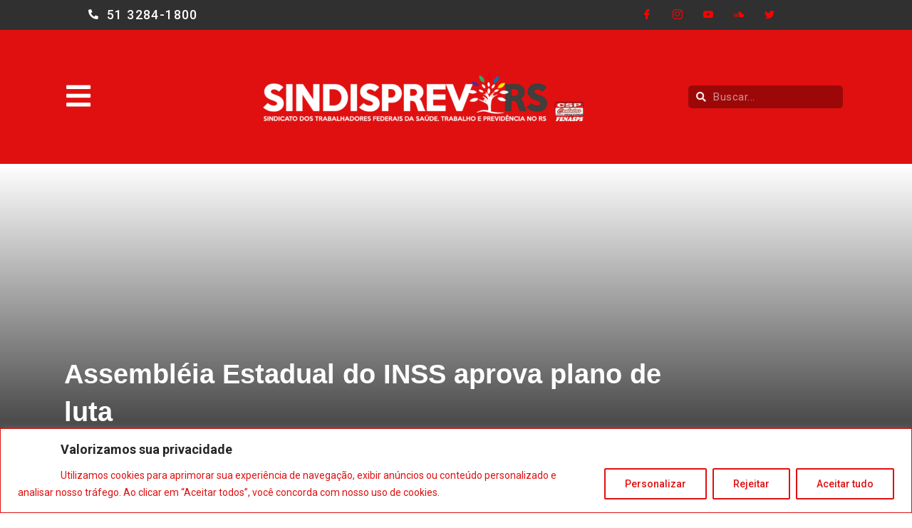

--- FILE ---
content_type: text/html; charset=UTF-8
request_url: https://www.sindisprevrs.org.br/assembleia-estadual-do-inss-aprova-plano-de-luta/
body_size: 62205
content:
<!DOCTYPE html>
<html lang="pt-BR" class="" data-skin="light" prefix="og: http://ogp.me/ns#">
<head>
	<meta charset="UTF-8">
	<meta name="viewport" content="width=device-width, initial-scale=1.0, viewport-fit=cover" />		<title>Assembléia Estadual do INSS aprova plano de luta &#8211; Sindisprevrs</title>
<link href="https://fonts.googleapis.com/css?family=Roboto%3A%2C400%2C700%2C900%7CBarlow%3A%2C400%2C700%2C900" rel="stylesheet"><meta name='robots' content='max-image-preview:large' />
<meta property="og:locale" content="pt_BR" />
<meta property="og:type" content="article" />
<meta property="og:title" content="Assembléia Estadual do INSS aprova plano de luta" />
<meta property="og:url" content="https://www.sindisprevrs.org.br/assembleia-estadual-do-inss-aprova-plano-de-luta/" />
<meta property="og:site_name" content="Sindisprevrs" />
<meta property="article:section" content="INSS" />
<meta property="article:published_time" content="2009-05-16T14:34:49-03:00" />
<meta property="article:modified_time" content="2022-03-15T22:11:14-03:00" />
<meta property="og:updated_time" content="2022-03-15T22:11:14-03:00" />
<link rel='dns-prefetch' href='//maps.googleapis.com' />
<link rel='dns-prefetch' href='//fonts.googleapis.com' />
<link rel="alternate" type="application/rss+xml" title="Feed para Sindisprevrs &raquo;" href="https://www.sindisprevrs.org.br/feed/" />
<link rel="alternate" type="application/rss+xml" title="Feed de comentários para Sindisprevrs &raquo;" href="https://www.sindisprevrs.org.br/comments/feed/" />
<link rel="alternate" type="application/rss+xml" title="Feed de comentários para Sindisprevrs &raquo; Assembléia Estadual do INSS aprova plano de luta" href="https://www.sindisprevrs.org.br/assembleia-estadual-do-inss-aprova-plano-de-luta/feed/" />
<script type="text/javascript">
/* <![CDATA[ */
window._wpemojiSettings = {"baseUrl":"https:\/\/s.w.org\/images\/core\/emoji\/15.0.3\/72x72\/","ext":".png","svgUrl":"https:\/\/s.w.org\/images\/core\/emoji\/15.0.3\/svg\/","svgExt":".svg","source":{"concatemoji":"https:\/\/www.sindisprevrs.org.br\/wp-includes\/js\/wp-emoji-release.min.js?ver=4d6dc6a96bb7c219f0f829bee2ea9b3a"}};
/*! This file is auto-generated */
!function(i,n){var o,s,e;function c(e){try{var t={supportTests:e,timestamp:(new Date).valueOf()};sessionStorage.setItem(o,JSON.stringify(t))}catch(e){}}function p(e,t,n){e.clearRect(0,0,e.canvas.width,e.canvas.height),e.fillText(t,0,0);var t=new Uint32Array(e.getImageData(0,0,e.canvas.width,e.canvas.height).data),r=(e.clearRect(0,0,e.canvas.width,e.canvas.height),e.fillText(n,0,0),new Uint32Array(e.getImageData(0,0,e.canvas.width,e.canvas.height).data));return t.every(function(e,t){return e===r[t]})}function u(e,t,n){switch(t){case"flag":return n(e,"\ud83c\udff3\ufe0f\u200d\u26a7\ufe0f","\ud83c\udff3\ufe0f\u200b\u26a7\ufe0f")?!1:!n(e,"\ud83c\uddfa\ud83c\uddf3","\ud83c\uddfa\u200b\ud83c\uddf3")&&!n(e,"\ud83c\udff4\udb40\udc67\udb40\udc62\udb40\udc65\udb40\udc6e\udb40\udc67\udb40\udc7f","\ud83c\udff4\u200b\udb40\udc67\u200b\udb40\udc62\u200b\udb40\udc65\u200b\udb40\udc6e\u200b\udb40\udc67\u200b\udb40\udc7f");case"emoji":return!n(e,"\ud83d\udc26\u200d\u2b1b","\ud83d\udc26\u200b\u2b1b")}return!1}function f(e,t,n){var r="undefined"!=typeof WorkerGlobalScope&&self instanceof WorkerGlobalScope?new OffscreenCanvas(300,150):i.createElement("canvas"),a=r.getContext("2d",{willReadFrequently:!0}),o=(a.textBaseline="top",a.font="600 32px Arial",{});return e.forEach(function(e){o[e]=t(a,e,n)}),o}function t(e){var t=i.createElement("script");t.src=e,t.defer=!0,i.head.appendChild(t)}"undefined"!=typeof Promise&&(o="wpEmojiSettingsSupports",s=["flag","emoji"],n.supports={everything:!0,everythingExceptFlag:!0},e=new Promise(function(e){i.addEventListener("DOMContentLoaded",e,{once:!0})}),new Promise(function(t){var n=function(){try{var e=JSON.parse(sessionStorage.getItem(o));if("object"==typeof e&&"number"==typeof e.timestamp&&(new Date).valueOf()<e.timestamp+604800&&"object"==typeof e.supportTests)return e.supportTests}catch(e){}return null}();if(!n){if("undefined"!=typeof Worker&&"undefined"!=typeof OffscreenCanvas&&"undefined"!=typeof URL&&URL.createObjectURL&&"undefined"!=typeof Blob)try{var e="postMessage("+f.toString()+"("+[JSON.stringify(s),u.toString(),p.toString()].join(",")+"));",r=new Blob([e],{type:"text/javascript"}),a=new Worker(URL.createObjectURL(r),{name:"wpTestEmojiSupports"});return void(a.onmessage=function(e){c(n=e.data),a.terminate(),t(n)})}catch(e){}c(n=f(s,u,p))}t(n)}).then(function(e){for(var t in e)n.supports[t]=e[t],n.supports.everything=n.supports.everything&&n.supports[t],"flag"!==t&&(n.supports.everythingExceptFlag=n.supports.everythingExceptFlag&&n.supports[t]);n.supports.everythingExceptFlag=n.supports.everythingExceptFlag&&!n.supports.flag,n.DOMReady=!1,n.readyCallback=function(){n.DOMReady=!0}}).then(function(){return e}).then(function(){var e;n.supports.everything||(n.readyCallback(),(e=n.source||{}).concatemoji?t(e.concatemoji):e.wpemoji&&e.twemoji&&(t(e.twemoji),t(e.wpemoji)))}))}((window,document),window._wpemojiSettings);
/* ]]> */
</script>
<link rel='stylesheet' id='formidable-css' href='https://www.sindisprevrs.org.br/wp-content/plugins/formidable/css/formidableforms.css?ver=1231258' type='text/css' media='all' />
<link rel='stylesheet' id='mec-select2-style-css' href='https://www.sindisprevrs.org.br/wp-content/plugins/modern-events-calendar/assets/packages/select2/select2.min.css?ver=6.2.5' type='text/css' media='all' />
<link rel='stylesheet' id='mec-font-icons-css' href='https://www.sindisprevrs.org.br/wp-content/plugins/modern-events-calendar/assets/css/iconfonts.css?ver=4d6dc6a96bb7c219f0f829bee2ea9b3a' type='text/css' media='all' />
<link rel='stylesheet' id='mec-frontend-style-css' href='https://www.sindisprevrs.org.br/wp-content/plugins/modern-events-calendar/assets/css/frontend.min.css?ver=6.2.5' type='text/css' media='all' />
<link rel='stylesheet' id='mec-tooltip-style-css' href='https://www.sindisprevrs.org.br/wp-content/plugins/modern-events-calendar/assets/packages/tooltip/tooltip.css?ver=4d6dc6a96bb7c219f0f829bee2ea9b3a' type='text/css' media='all' />
<link rel='stylesheet' id='mec-tooltip-shadow-style-css' href='https://www.sindisprevrs.org.br/wp-content/plugins/modern-events-calendar/assets/packages/tooltip/tooltipster-sideTip-shadow.min.css?ver=4d6dc6a96bb7c219f0f829bee2ea9b3a' type='text/css' media='all' />
<link rel='stylesheet' id='featherlight-css' href='https://www.sindisprevrs.org.br/wp-content/plugins/modern-events-calendar/assets/packages/featherlight/featherlight.css?ver=4d6dc6a96bb7c219f0f829bee2ea9b3a' type='text/css' media='all' />
<link rel='stylesheet' id='mec-lity-style-css' href='https://www.sindisprevrs.org.br/wp-content/plugins/modern-events-calendar/assets/packages/lity/lity.min.css?ver=4d6dc6a96bb7c219f0f829bee2ea9b3a' type='text/css' media='all' />
<link rel='stylesheet' id='mec-general-calendar-style-css' href='https://www.sindisprevrs.org.br/wp-content/plugins/modern-events-calendar/assets/css/mec-general-calendar.css?ver=4d6dc6a96bb7c219f0f829bee2ea9b3a' type='text/css' media='all' />
<link rel='stylesheet' id='bdt-uikit-css' href='https://www.sindisprevrs.org.br/wp-content/plugins/bdthemes-prime-slider/assets/css/bdt-uikit.css?ver=3.2' type='text/css' media='all' />
<link rel='stylesheet' id='prime-slider-site-css' href='https://www.sindisprevrs.org.br/wp-content/plugins/bdthemes-prime-slider/assets/css/prime-slider-site.css?ver=1.14.2' type='text/css' media='all' />
<link rel='stylesheet' id='premium-addons-css' href='https://www.sindisprevrs.org.br/wp-content/plugins/premium-addons-for-elementor/assets/frontend/min-css/premium-addons.min.css?ver=4.11.53' type='text/css' media='all' />
<style id='wp-emoji-styles-inline-css' type='text/css'>

	img.wp-smiley, img.emoji {
		display: inline !important;
		border: none !important;
		box-shadow: none !important;
		height: 1em !important;
		width: 1em !important;
		margin: 0 0.07em !important;
		vertical-align: -0.1em !important;
		background: none !important;
		padding: 0 !important;
	}
</style>
<link rel='stylesheet' id='wp-block-library-css' href='https://www.sindisprevrs.org.br/wp-includes/css/dist/block-library/style.min.css?ver=4d6dc6a96bb7c219f0f829bee2ea9b3a' type='text/css' media='all' />
<style id='wp-block-library-theme-inline-css' type='text/css'>
.wp-block-audio figcaption{color:#555;font-size:13px;text-align:center}.is-dark-theme .wp-block-audio figcaption{color:#ffffffa6}.wp-block-audio{margin:0 0 1em}.wp-block-code{border:1px solid #ccc;border-radius:4px;font-family:Menlo,Consolas,monaco,monospace;padding:.8em 1em}.wp-block-embed figcaption{color:#555;font-size:13px;text-align:center}.is-dark-theme .wp-block-embed figcaption{color:#ffffffa6}.wp-block-embed{margin:0 0 1em}.blocks-gallery-caption{color:#555;font-size:13px;text-align:center}.is-dark-theme .blocks-gallery-caption{color:#ffffffa6}.wp-block-image figcaption{color:#555;font-size:13px;text-align:center}.is-dark-theme .wp-block-image figcaption{color:#ffffffa6}.wp-block-image{margin:0 0 1em}.wp-block-pullquote{border-bottom:4px solid;border-top:4px solid;color:currentColor;margin-bottom:1.75em}.wp-block-pullquote cite,.wp-block-pullquote footer,.wp-block-pullquote__citation{color:currentColor;font-size:.8125em;font-style:normal;text-transform:uppercase}.wp-block-quote{border-left:.25em solid;margin:0 0 1.75em;padding-left:1em}.wp-block-quote cite,.wp-block-quote footer{color:currentColor;font-size:.8125em;font-style:normal;position:relative}.wp-block-quote.has-text-align-right{border-left:none;border-right:.25em solid;padding-left:0;padding-right:1em}.wp-block-quote.has-text-align-center{border:none;padding-left:0}.wp-block-quote.is-large,.wp-block-quote.is-style-large,.wp-block-quote.is-style-plain{border:none}.wp-block-search .wp-block-search__label{font-weight:700}.wp-block-search__button{border:1px solid #ccc;padding:.375em .625em}:where(.wp-block-group.has-background){padding:1.25em 2.375em}.wp-block-separator.has-css-opacity{opacity:.4}.wp-block-separator{border:none;border-bottom:2px solid;margin-left:auto;margin-right:auto}.wp-block-separator.has-alpha-channel-opacity{opacity:1}.wp-block-separator:not(.is-style-wide):not(.is-style-dots){width:100px}.wp-block-separator.has-background:not(.is-style-dots){border-bottom:none;height:1px}.wp-block-separator.has-background:not(.is-style-wide):not(.is-style-dots){height:2px}.wp-block-table{margin:0 0 1em}.wp-block-table td,.wp-block-table th{word-break:normal}.wp-block-table figcaption{color:#555;font-size:13px;text-align:center}.is-dark-theme .wp-block-table figcaption{color:#ffffffa6}.wp-block-video figcaption{color:#555;font-size:13px;text-align:center}.is-dark-theme .wp-block-video figcaption{color:#ffffffa6}.wp-block-video{margin:0 0 1em}.wp-block-template-part.has-background{margin-bottom:0;margin-top:0;padding:1.25em 2.375em}
</style>
<style id='safe-svg-svg-icon-style-inline-css' type='text/css'>
.safe-svg-cover{text-align:center}.safe-svg-cover .safe-svg-inside{display:inline-block;max-width:100%}.safe-svg-cover svg{height:100%;max-height:100%;max-width:100%;width:100%}

</style>
<style id='classic-theme-styles-inline-css' type='text/css'>
/*! This file is auto-generated */
.wp-block-button__link{color:#fff;background-color:#32373c;border-radius:9999px;box-shadow:none;text-decoration:none;padding:calc(.667em + 2px) calc(1.333em + 2px);font-size:1.125em}.wp-block-file__button{background:#32373c;color:#fff;text-decoration:none}
</style>
<style id='global-styles-inline-css' type='text/css'>
body{--wp--preset--color--black: #000000;--wp--preset--color--cyan-bluish-gray: #abb8c3;--wp--preset--color--white: #ffffff;--wp--preset--color--pale-pink: #f78da7;--wp--preset--color--vivid-red: #cf2e2e;--wp--preset--color--luminous-vivid-orange: #ff6900;--wp--preset--color--luminous-vivid-amber: #fcb900;--wp--preset--color--light-green-cyan: #7bdcb5;--wp--preset--color--vivid-green-cyan: #00d084;--wp--preset--color--pale-cyan-blue: #8ed1fc;--wp--preset--color--vivid-cyan-blue: #0693e3;--wp--preset--color--vivid-purple: #9b51e0;--wp--preset--gradient--vivid-cyan-blue-to-vivid-purple: linear-gradient(135deg,rgba(6,147,227,1) 0%,rgb(155,81,224) 100%);--wp--preset--gradient--light-green-cyan-to-vivid-green-cyan: linear-gradient(135deg,rgb(122,220,180) 0%,rgb(0,208,130) 100%);--wp--preset--gradient--luminous-vivid-amber-to-luminous-vivid-orange: linear-gradient(135deg,rgba(252,185,0,1) 0%,rgba(255,105,0,1) 100%);--wp--preset--gradient--luminous-vivid-orange-to-vivid-red: linear-gradient(135deg,rgba(255,105,0,1) 0%,rgb(207,46,46) 100%);--wp--preset--gradient--very-light-gray-to-cyan-bluish-gray: linear-gradient(135deg,rgb(238,238,238) 0%,rgb(169,184,195) 100%);--wp--preset--gradient--cool-to-warm-spectrum: linear-gradient(135deg,rgb(74,234,220) 0%,rgb(151,120,209) 20%,rgb(207,42,186) 40%,rgb(238,44,130) 60%,rgb(251,105,98) 80%,rgb(254,248,76) 100%);--wp--preset--gradient--blush-light-purple: linear-gradient(135deg,rgb(255,206,236) 0%,rgb(152,150,240) 100%);--wp--preset--gradient--blush-bordeaux: linear-gradient(135deg,rgb(254,205,165) 0%,rgb(254,45,45) 50%,rgb(107,0,62) 100%);--wp--preset--gradient--luminous-dusk: linear-gradient(135deg,rgb(255,203,112) 0%,rgb(199,81,192) 50%,rgb(65,88,208) 100%);--wp--preset--gradient--pale-ocean: linear-gradient(135deg,rgb(255,245,203) 0%,rgb(182,227,212) 50%,rgb(51,167,181) 100%);--wp--preset--gradient--electric-grass: linear-gradient(135deg,rgb(202,248,128) 0%,rgb(113,206,126) 100%);--wp--preset--gradient--midnight: linear-gradient(135deg,rgb(2,3,129) 0%,rgb(40,116,252) 100%);--wp--preset--font-size--small: 13px;--wp--preset--font-size--medium: 20px;--wp--preset--font-size--large: 36px;--wp--preset--font-size--x-large: 42px;--wp--preset--spacing--20: 0.44rem;--wp--preset--spacing--30: 0.67rem;--wp--preset--spacing--40: 1rem;--wp--preset--spacing--50: 1.5rem;--wp--preset--spacing--60: 2.25rem;--wp--preset--spacing--70: 3.38rem;--wp--preset--spacing--80: 5.06rem;--wp--preset--shadow--natural: 6px 6px 9px rgba(0, 0, 0, 0.2);--wp--preset--shadow--deep: 12px 12px 50px rgba(0, 0, 0, 0.4);--wp--preset--shadow--sharp: 6px 6px 0px rgba(0, 0, 0, 0.2);--wp--preset--shadow--outlined: 6px 6px 0px -3px rgba(255, 255, 255, 1), 6px 6px rgba(0, 0, 0, 1);--wp--preset--shadow--crisp: 6px 6px 0px rgba(0, 0, 0, 1);}:where(.is-layout-flex){gap: 0.5em;}:where(.is-layout-grid){gap: 0.5em;}body .is-layout-flex{display: flex;}body .is-layout-flex{flex-wrap: wrap;align-items: center;}body .is-layout-flex > *{margin: 0;}body .is-layout-grid{display: grid;}body .is-layout-grid > *{margin: 0;}:where(.wp-block-columns.is-layout-flex){gap: 2em;}:where(.wp-block-columns.is-layout-grid){gap: 2em;}:where(.wp-block-post-template.is-layout-flex){gap: 1.25em;}:where(.wp-block-post-template.is-layout-grid){gap: 1.25em;}.has-black-color{color: var(--wp--preset--color--black) !important;}.has-cyan-bluish-gray-color{color: var(--wp--preset--color--cyan-bluish-gray) !important;}.has-white-color{color: var(--wp--preset--color--white) !important;}.has-pale-pink-color{color: var(--wp--preset--color--pale-pink) !important;}.has-vivid-red-color{color: var(--wp--preset--color--vivid-red) !important;}.has-luminous-vivid-orange-color{color: var(--wp--preset--color--luminous-vivid-orange) !important;}.has-luminous-vivid-amber-color{color: var(--wp--preset--color--luminous-vivid-amber) !important;}.has-light-green-cyan-color{color: var(--wp--preset--color--light-green-cyan) !important;}.has-vivid-green-cyan-color{color: var(--wp--preset--color--vivid-green-cyan) !important;}.has-pale-cyan-blue-color{color: var(--wp--preset--color--pale-cyan-blue) !important;}.has-vivid-cyan-blue-color{color: var(--wp--preset--color--vivid-cyan-blue) !important;}.has-vivid-purple-color{color: var(--wp--preset--color--vivid-purple) !important;}.has-black-background-color{background-color: var(--wp--preset--color--black) !important;}.has-cyan-bluish-gray-background-color{background-color: var(--wp--preset--color--cyan-bluish-gray) !important;}.has-white-background-color{background-color: var(--wp--preset--color--white) !important;}.has-pale-pink-background-color{background-color: var(--wp--preset--color--pale-pink) !important;}.has-vivid-red-background-color{background-color: var(--wp--preset--color--vivid-red) !important;}.has-luminous-vivid-orange-background-color{background-color: var(--wp--preset--color--luminous-vivid-orange) !important;}.has-luminous-vivid-amber-background-color{background-color: var(--wp--preset--color--luminous-vivid-amber) !important;}.has-light-green-cyan-background-color{background-color: var(--wp--preset--color--light-green-cyan) !important;}.has-vivid-green-cyan-background-color{background-color: var(--wp--preset--color--vivid-green-cyan) !important;}.has-pale-cyan-blue-background-color{background-color: var(--wp--preset--color--pale-cyan-blue) !important;}.has-vivid-cyan-blue-background-color{background-color: var(--wp--preset--color--vivid-cyan-blue) !important;}.has-vivid-purple-background-color{background-color: var(--wp--preset--color--vivid-purple) !important;}.has-black-border-color{border-color: var(--wp--preset--color--black) !important;}.has-cyan-bluish-gray-border-color{border-color: var(--wp--preset--color--cyan-bluish-gray) !important;}.has-white-border-color{border-color: var(--wp--preset--color--white) !important;}.has-pale-pink-border-color{border-color: var(--wp--preset--color--pale-pink) !important;}.has-vivid-red-border-color{border-color: var(--wp--preset--color--vivid-red) !important;}.has-luminous-vivid-orange-border-color{border-color: var(--wp--preset--color--luminous-vivid-orange) !important;}.has-luminous-vivid-amber-border-color{border-color: var(--wp--preset--color--luminous-vivid-amber) !important;}.has-light-green-cyan-border-color{border-color: var(--wp--preset--color--light-green-cyan) !important;}.has-vivid-green-cyan-border-color{border-color: var(--wp--preset--color--vivid-green-cyan) !important;}.has-pale-cyan-blue-border-color{border-color: var(--wp--preset--color--pale-cyan-blue) !important;}.has-vivid-cyan-blue-border-color{border-color: var(--wp--preset--color--vivid-cyan-blue) !important;}.has-vivid-purple-border-color{border-color: var(--wp--preset--color--vivid-purple) !important;}.has-vivid-cyan-blue-to-vivid-purple-gradient-background{background: var(--wp--preset--gradient--vivid-cyan-blue-to-vivid-purple) !important;}.has-light-green-cyan-to-vivid-green-cyan-gradient-background{background: var(--wp--preset--gradient--light-green-cyan-to-vivid-green-cyan) !important;}.has-luminous-vivid-amber-to-luminous-vivid-orange-gradient-background{background: var(--wp--preset--gradient--luminous-vivid-amber-to-luminous-vivid-orange) !important;}.has-luminous-vivid-orange-to-vivid-red-gradient-background{background: var(--wp--preset--gradient--luminous-vivid-orange-to-vivid-red) !important;}.has-very-light-gray-to-cyan-bluish-gray-gradient-background{background: var(--wp--preset--gradient--very-light-gray-to-cyan-bluish-gray) !important;}.has-cool-to-warm-spectrum-gradient-background{background: var(--wp--preset--gradient--cool-to-warm-spectrum) !important;}.has-blush-light-purple-gradient-background{background: var(--wp--preset--gradient--blush-light-purple) !important;}.has-blush-bordeaux-gradient-background{background: var(--wp--preset--gradient--blush-bordeaux) !important;}.has-luminous-dusk-gradient-background{background: var(--wp--preset--gradient--luminous-dusk) !important;}.has-pale-ocean-gradient-background{background: var(--wp--preset--gradient--pale-ocean) !important;}.has-electric-grass-gradient-background{background: var(--wp--preset--gradient--electric-grass) !important;}.has-midnight-gradient-background{background: var(--wp--preset--gradient--midnight) !important;}.has-small-font-size{font-size: var(--wp--preset--font-size--small) !important;}.has-medium-font-size{font-size: var(--wp--preset--font-size--medium) !important;}.has-large-font-size{font-size: var(--wp--preset--font-size--large) !important;}.has-x-large-font-size{font-size: var(--wp--preset--font-size--x-large) !important;}
.wp-block-navigation a:where(:not(.wp-element-button)){color: inherit;}
:where(.wp-block-post-template.is-layout-flex){gap: 1.25em;}:where(.wp-block-post-template.is-layout-grid){gap: 1.25em;}
:where(.wp-block-columns.is-layout-flex){gap: 2em;}:where(.wp-block-columns.is-layout-grid){gap: 2em;}
.wp-block-pullquote{font-size: 1.5em;line-height: 1.6;}
</style>
<link rel='stylesheet' id='fontawesome-five-css-css' href='https://www.sindisprevrs.org.br/wp-content/plugins/accesspress-social-counter/css/fontawesome-all.css?ver=1.9.2' type='text/css' media='all' />
<link rel='stylesheet' id='apsc-frontend-css-css' href='https://www.sindisprevrs.org.br/wp-content/plugins/accesspress-social-counter/css/frontend.css?ver=1.9.2' type='text/css' media='all' />
<link rel='stylesheet' id='contact-form-7-css' href='https://www.sindisprevrs.org.br/wp-content/plugins/contact-form-7/includes/css/styles.css?ver=5.9.8' type='text/css' media='all' />
<link rel='stylesheet' id='css/e2pdf.frontend.global-css' href='https://www.sindisprevrs.org.br/wp-content/plugins/e2pdf/css/e2pdf.frontend.global.css?ver=1.28.14' type='text/css' media='all' />
<link rel='stylesheet' id='formidable_shortcode_css-css' href='https://www.sindisprevrs.org.br/wp-content/plugins/formidablepro-2-pdf/css/style.css?ver=1757391867' type='text/css' media='all' />
<link rel='stylesheet' id='dashicons-css' href='https://www.sindisprevrs.org.br/wp-includes/css/dashicons.min.css?ver=4d6dc6a96bb7c219f0f829bee2ea9b3a' type='text/css' media='all' />
<link rel='stylesheet' id='mdp-readabler-css' href='https://www.sindisprevrs.org.br/wp-content/plugins/readabler/css/readabler.min.css?ver=1.2.13' type='text/css' media='all' />
<style id='mdp-readabler-inline-css' type='text/css'>

		:root{
		
			--readabler-reading-mask: rgba(0, 0, 0, 0.7)
		
		}
		.mdp-readabler-tts {
		
			--readabler-tts-bg: transparent;
			--readabler-tts-color: transparent;
			
		}
        
        #mdp-readabler-popup-box{
        
            --readabler-overlay: rgba(2, 83, 238, 1);
            
            --readabler-bg: rgba(255, 255, 255, 1);
            --readabler-bg-dark: rgba(22, 25, 27, 1);
            --readabler-text: rgba(51, 51, 51, 1);
            --readabler-text-dark: rgba(246, 210, 211, 1);
            --readabler-color: rgba(236, 24, 26, 1);
            --readabler-color-dark: rgba(236, 24, 26, 1);
            --readabler-color-transparent: rgba(236,24,26,0.2);
            --readabler-color-transparent-dark: rgba(236,24,26,0.2);
            --readabler-border-radius: 20px;
            --readabler-animate: 600ms;          
            
        }
        
        .mdp-readabler-trigger-button-box{
        
            --readabler-btn-margin: 15px;
            --readabler-btn-padding: 14px;
            --readabler-btn-radius: 50px;
            --readabler-btn-color: rgba(255, 255, 255, 1);
            --readabler-btn-color-hover: rgba(236, 24, 26, 1);
            --readabler-btn-bg: rgba(236, 24, 26, 1);
            --readabler-btn-bg-hover: rgba(255, 255, 255, 1);
            --readabler-btn-size: 10px;
            --readabler-btn-delay: 0s;
        
        }
		
	        #mdp-readabler-keyboard-box {
	        
	        	--readabler-keyboard-light-bg: rgba(236, 236, 236, 1);
	        	--readabler-keyboard-light-key-bg: rgba(255, 255, 255, 1);
	        	--readabler-keyboard-light-key: rgba(17, 17, 17, 1);	        	
	        	--readabler-keyboard-dark-bg: rgba(0, 0, 0, 0.8);
	        	--readabler-keyboard-dark-key-bg: rgba(0, 0, 0, 0.5);
	        	--readabler-keyboard-dark-key: rgba(255, 255, 255, 1);
	        
	        }	        
	        
</style>
<link rel='stylesheet' id='wur_content_css-css' href='https://www.sindisprevrs.org.br/wp-content/plugins/wp-ultimate-review/assets/public/css/content-page.css?ver=2.3.2' type='text/css' media='all' />
<link rel='stylesheet' id='dflip-icons-style-css' href='https://www.sindisprevrs.org.br/wp-content/plugins/dflip/assets/css/themify-icons.min.css?ver=1.7.5.2' type='text/css' media='all' />
<link rel='stylesheet' id='dflip-style-css' href='https://www.sindisprevrs.org.br/wp-content/plugins/dflip/assets/css/dflip.min.css?ver=1.7.5.2' type='text/css' media='all' />
<link rel='stylesheet' id='elementor-icons-css' href='https://www.sindisprevrs.org.br/wp-content/plugins/elementor/assets/lib/eicons/css/elementor-icons.min.css?ver=5.14.0' type='text/css' media='all' />
<link rel='stylesheet' id='elementor-frontend-css' href='https://www.sindisprevrs.org.br/wp-content/plugins/elementor/assets/css/frontend-lite.min.css?ver=3.5.5' type='text/css' media='all' />
<link rel='stylesheet' id='mec-shortcode-designer-css' href='https://www.sindisprevrs.org.br/wp-content/plugins/mec-shortcode-designer/assets/css/frontend/frontend.css?ver=1.2.2' type='text/css' media='all' />
<link rel='stylesheet' id='mec-owl-carousel-style-css' href='https://www.sindisprevrs.org.br/wp-content/plugins/modern-events-calendar/assets/packages/owl-carousel/owl.carousel.min.css?ver=4d6dc6a96bb7c219f0f829bee2ea9b3a' type='text/css' media='all' />
<link rel='stylesheet' id='mec-owl-carousel-theme-style-css' href='https://www.sindisprevrs.org.br/wp-content/plugins/modern-events-calendar/assets/packages/owl-carousel/owl.theme.min.css?ver=4d6dc6a96bb7c219f0f829bee2ea9b3a' type='text/css' media='all' />
<link rel='stylesheet' id='elementor-post-12241-css' href='https://www.sindisprevrs.org.br/wp-content/uploads/elementor/css/post-12241.css?ver=1689917159' type='text/css' media='all' />
<link rel='stylesheet' id='elementor-pro-css' href='https://www.sindisprevrs.org.br/wp-content/plugins/elementor-pro/assets/css/frontend-lite.min.css?ver=3.6.0' type='text/css' media='all' />
<link rel='stylesheet' id='font-awesome-5-all-css' href='https://www.sindisprevrs.org.br/wp-content/plugins/elementor/assets/lib/font-awesome/css/all.min.css?ver=4.11.53' type='text/css' media='all' />
<link rel='stylesheet' id='font-awesome-4-shim-css' href='https://www.sindisprevrs.org.br/wp-content/plugins/elementor/assets/lib/font-awesome/css/v4-shims.min.css?ver=3.5.5' type='text/css' media='all' />
<link rel='stylesheet' id='elementor-global-css' href='https://www.sindisprevrs.org.br/wp-content/uploads/elementor/css/global.css?ver=1689917169' type='text/css' media='all' />
<link rel='stylesheet' id='elementor-post-12683-css' href='https://www.sindisprevrs.org.br/wp-content/uploads/elementor/css/post-12683.css?ver=1689917169' type='text/css' media='all' />
<link rel='stylesheet' id='wpfd-modal-css' href='https://www.sindisprevrs.org.br/wp-content/plugins/wp-file-download/app/admin/assets/css/leanmodal.css?ver=4d6dc6a96bb7c219f0f829bee2ea9b3a' type='text/css' media='all' />
<link rel='stylesheet' id='wpfd-elementor-widget-style-css' href='https://www.sindisprevrs.org.br/wp-content/plugins/wp-file-download/app/includes/elementor/assets/css/elementor.widgets.css?ver=5.4.2' type='text/css' media='all' />
<link rel='stylesheet' id='wpfd-elementor-widget-dark-style-css' href='https://www.sindisprevrs.org.br/wp-content/plugins/wp-file-download/app/includes/elementor/assets/css/elementor.dark.css?ver=3.5.5' type='text/css' media='(prefers-color-scheme: dark)' />
<link rel='stylesheet' id='wpfd-elementor-widget-light-style-css' href='https://www.sindisprevrs.org.br/wp-content/plugins/wp-file-download/app/includes/elementor/assets/css/elementor.light.css?ver=3.5.5' type='text/css' media='(prefers-color-scheme: light)' />
<link rel='stylesheet' id='elementor-post-12681-css' href='https://www.sindisprevrs.org.br/wp-content/uploads/elementor/css/post-12681.css?ver=1718576208' type='text/css' media='all' />
<link rel='stylesheet' id='elementor-post-12733-css' href='https://www.sindisprevrs.org.br/wp-content/uploads/elementor/css/post-12733.css?ver=1690425015' type='text/css' media='all' />
<link rel='stylesheet' id='elementor-post-13342-css' href='https://www.sindisprevrs.org.br/wp-content/uploads/elementor/css/post-13342.css?ver=1713471393' type='text/css' media='all' />
<link rel='stylesheet' id='elementskit-parallax-style-css' href='https://www.sindisprevrs.org.br/wp-content/plugins/elementskit/modules/parallax/assets/css/style.css?ver=2.6.2' type='text/css' media='all' />
<link rel='stylesheet' id='subscribe-forms-css-css' href='https://www.sindisprevrs.org.br/wp-content/plugins/easy-social-share-buttons3/assets/modules/subscribe-forms.min.css?ver=8.5' type='text/css' media='all' />
<link rel='stylesheet' id='easy-social-share-buttons-animations-css' href='https://www.sindisprevrs.org.br/wp-content/plugins/easy-social-share-buttons3/assets/css/essb-animations.min.css?ver=8.5' type='text/css' media='all' />
<link rel='stylesheet' id='easy-social-share-buttons-css' href='https://www.sindisprevrs.org.br/wp-content/plugins/easy-social-share-buttons3/assets/css/easy-social-share-buttons.min.css?ver=8.5' type='text/css' media='all' />
<link rel='stylesheet' id='digiqole-fonts-css' href='https://fonts.googleapis.com/css?family=Barlow%3A300%2C300i%2C400%2C400i%2C500%2C500i%2C600%2C600i%2C700%2C700i%2C800%2C800i%2C900%2C900i%7CRoboto%3A300%2C300i%2C400%2C400i%2C500%2C500i%2C700%2C700i%2C900%2C900i&#038;ver=1.5.2' type='text/css' media='all' />
<link rel='stylesheet' id='bootstrap-css' href='https://www.sindisprevrs.org.br/wp-content/themes/dig/digiqole/assets/css/bootstrap.min.css?ver=1.5.2' type='text/css' media='all' />
<link rel='stylesheet' id='font-awesome-css' href='https://www.sindisprevrs.org.br/wp-content/plugins/elementor/assets/lib/font-awesome/css/font-awesome.min.css?ver=4.7.0' type='text/css' media='all' />
<link rel='stylesheet' id='icon-font-css' href='https://www.sindisprevrs.org.br/wp-content/themes/dig/digiqole/assets/css/icon-font.css?ver=1.5.2' type='text/css' media='all' />
<link rel='stylesheet' id='animate-css' href='https://www.sindisprevrs.org.br/wp-content/themes/dig/digiqole/assets/css/animate.css?ver=1.5.2' type='text/css' media='all' />
<link rel='stylesheet' id='magnific-popup-css' href='https://www.sindisprevrs.org.br/wp-content/themes/dig/digiqole/assets/css/magnific-popup.css?ver=1.5.2' type='text/css' media='all' />
<link rel='stylesheet' id='owl-carousel-min-css' href='https://www.sindisprevrs.org.br/wp-content/themes/dig/digiqole/assets/css/owl.carousel.min.css?ver=1.5.2' type='text/css' media='all' />
<link rel='stylesheet' id='owl-theme-default-css' href='https://www.sindisprevrs.org.br/wp-content/themes/dig/digiqole/assets/css/owl.theme.default.min.css?ver=1.5.2' type='text/css' media='all' />
<link rel='stylesheet' id='jquery-mCustomScrollbar-css' href='https://www.sindisprevrs.org.br/wp-content/themes/dig/digiqole/assets/css/jquery.mCustomScrollbar.css?ver=1.5.2' type='text/css' media='all' />
<link rel='stylesheet' id='digiqole-woocommerce-css' href='https://www.sindisprevrs.org.br/wp-content/themes/dig/digiqole/assets/css/woocommerce.css?ver=1.5.2' type='text/css' media='all' />
<link rel='stylesheet' id='digiqole-blog-css' href='https://www.sindisprevrs.org.br/wp-content/themes/dig/digiqole/assets/css/blog.css?ver=1.5.2' type='text/css' media='all' />
<link rel='stylesheet' id='digiqole-print-css' href='https://www.sindisprevrs.org.br/wp-content/themes/dig/digiqole/assets/css/print.css?ver=1.5.2' type='text/css' media='print' />
<link rel='stylesheet' id='digiqole-gutenberg-custom-css' href='https://www.sindisprevrs.org.br/wp-content/themes/dig/digiqole/assets/css/gutenberg-custom.css?ver=1.5.2' type='text/css' media='all' />
<link rel='stylesheet' id='digiqole-master-css' href='https://www.sindisprevrs.org.br/wp-content/themes/dig/digiqole/assets/css/master.css?ver=1.5.2' type='text/css' media='all' />
<style id='digiqole-master-inline-css' type='text/css'>

        body{ font-family:"Roboto";font-style:normal;line-height:15px;font-size:14px;font-weight:400; }
        .body-box-layout{ 
            background-image:url();;
            background-repeat: no-repeat;
            background-position: center;
            background-size: cover;
            background-attachment: fixed;
         }
        body,
        .post-navigation .post-previous a p, .post-navigation .post-next a p,
        .dark-mode .blog-single .post-meta li,
        .dark-mode .wp-block-quote p,
        .dark-mode .wp-block-quote::before,
        .dark-mode .wp-block-quote cite,
        .dark-mode .view-review-list .xs-review-date,
        .dark-mode .view-review-list .xs-reviewer-author,
        .dark-mode .breadcrumb li,
        .dark-mode .post-meta span,
        .dark-mode .post-meta span a,
        .dark-mode .tranding-bg-white .tranding-bar .trending-slide-bg.trending-slide .post-title a,
        .dark-mode .blog-single .post-meta li.post-author a{
           color:  #333333;
        }
        h1, h2, h3, h4, h5, h6,
        .post-title,
        .post-navigation span,
        .post-title a,
        .dark-mode .error-page .error-code,
        .dark-mode.archive .entry-blog-summery .readmore-btn,
        .dark-mode .entry-blog-summery.ts-post .readmore-btn,
        .dark-mode .apsc-icons-wrapper.apsc-theme-2 .apsc-each-profile a,
        .dark-mode .ts-author-content .comment a{
            color:  #222222;
        }


     .dark-mode .apsc-icons-wrapper.apsc-theme-2 .apsc-each-profile a{
        color: #222222 !important;
        }
        .dark-mode .blog-single .post .post-body{
            background: transparent;
        }




        h1,h2{
            font-family:"Barlow";font-style:normal;font-weight:700;
        }
        h3{ 
            font-family:"Barlow";font-style:normal;font-weight:700; 
        }

        h4{ 
            font-family:"Barlow";font-style:normal;font-weight:700;
        }

        a,  .entry-header .entry-title a:hover, .sidebar ul li a:hover{
            color: #fc4a00;
            transition: all ease 500ms;
        }
      
        .btn-primary:hover,
        .switch__background,
        .switch__mouth,
        .switch__eye-left,
        .switch__eye-right{
         background: #e74907;
         border-color: #e74907;;
        }
        .tag-lists a:hover, .tagcloud a:hover,
        .owl-carousel .owl-dots .owl-dot.active span{
            border-color: #fc4a00;;
        }
        blockquote.wp-block-quote, .wp-block-quote, .wp-block-quote:not(.is-large):not(.is-style-large), .wp-block-pullquote blockquote,
         blockquote.wp-block-pullquote, .wp-block-quote.is-large, .wp-block-quote.is-style-large{
            border-left-color: #fc4a00;;
        }

        
        .post .post-footer .readmore,
        .post .post-media .video-link-btn a,
        .post-list-item .recen-tab-menu.nav-tabs li a:before, 
        .post-list-item .recen-tab-menu.nav-tabs li a:after,
        .blog-single .xs-review-box .xs-review .xs-btn:hover,
        .blog-single .tag-lists span,
        .tag-lists a:hover, .tagcloud a:hover,
        .heading-style3 .block-title .title-angle-shap:before, 
        .heading-style3 .block-title .title-angle-shap:after,
         .heading-style3 .widget-title .title-angle-shap:before, 
         .heading-style3 .widget-title .title-angle-shap:after, 
         .sidebar .widget .block-title .title-angle-shap:before,
          .sidebar .widget .block-title .title-angle-shap:after, 
          .sidebar .widget .widget-title .title-angle-shap:before, 
        .sidebar .widget .widget-title .title-angle-shap:after,
        .pagination li.active a, .pagination li:hover a,
        .owl-carousel .owl-dots .owl-dot.active span,
        .header .navbar-light .ekit-wid-con .digiqole-elementskit-menu
         .elementskit-navbar-nav > li.active > a:before,
         .trending-light .tranding-bar .trending-slide .trending-title,
        .post-list-item .post-thumb .tab-post-count, .post-list-item .post-thumb .post-index,
        .woocommerce ul.products li.product .button,.woocommerce ul.products li.product .added_to_cart,
        .woocommerce nav.woocommerce-pagination ul li a:focus, .woocommerce nav.woocommerce-pagination ul li a:hover, .woocommerce nav.woocommerce-pagination ul li span.current,
        .woocommerce #respond input#submit.alt, .woocommerce a.button.alt, .woocommerce button.button.alt, .woocommerce input.button.alt,.sponsor-web-link a:hover i, .woocommerce .widget_price_filter .ui-slider .ui-slider-range,
        .woocommerce span.onsale,
        .not-found .input-group-btn,
        .btn,
        .BackTo,
        .sidebar .widget.widget_search .input-group-btn,
        .woocommerce ul.products li.product .added_to_cart:hover, .woocommerce #respond input#submit.alt:hover, .woocommerce a.button.alt:hover, .woocommerce button.button.alt:hover, 
        .footer-social ul li a,
        .digiqole-video-post .video-item .post-video .ts-play-btn,
        .blog-single .post-meta .social-share i.fa-share,
        .woocommerce input.button.alt:hover,
        .woocommerce .widget_price_filter .ui-slider .ui-slider-handle,
        #preloader{
            background: #fc4a00;
        }
        .owl-carousel.owl-loaded .owl-nav .owl-next.disabled, 
        .owl-carousel.owl-loaded .owl-nav .owl-prev.disabled,
        .ts-about-image-wrapper.owl-carousel.owl-theme .owl-nav [class*=owl-]:hover{
            background: #fc4a00 !important;

        }

        .ts-footer .recent-posts-widget .post-content .post-title a:hover,
        .post-list-item .recen-tab-menu.nav-tabs li a.active,
        .ts-footer .footer-left-widget .footer-social li a:hover,
         .ts-footer .footer-widget .footer-social li a:hover,
         .heading-style3 .block-title, .heading-style3 .widget-title,
         .topbar.topbar-gray .tranding-bg-white .tranding-bar .trending-slide-bg .trending-title i,
         .sidebar .widget .block-title, .sidebar .widget .widget-title,
         .header .navbar-light .ekit-wid-con .digiqole-elementskit-menu .elementskit-navbar-nav .dropdown-item.active,
         .header .navbar-light .ekit-wid-con .digiqole-elementskit-menu .elementskit-navbar-nav li a:hover,
         .social-links li a:hover,
         .post-title a:hover,
         .video-tab-list .post-tab-list li a.active h4.post-title, .video-tab-list .post-tab-list li a:hover h4.post-title,
         .featured-tab-item .nav-tabs .nav-link.active .tab-head > span.tab-text-title,
         .woocommerce ul.products li.product .price, 
         .woocommerce ul.products li.product .woocommerce-loop-product__title:hover{
            color: #fc4a00;
        }

        

       
      
        
            .header .navbar-light .ekit-wid-con .digiqole-elementskit-menu{
               height: 0px;
            }
            @media(min-width: 1024px){
                .header-gradient-area .navbar-light .ekit-wid-con .digiqole-elementskit-menu .elementskit-navbar-nav > li > a,
                .header.header-gradient .navbar-light .ekit-wid-con .digiqole-elementskit-menu .elementskit-navbar-nav > li > a, 
                .header .navbar-light .ekit-wid-con .digiqole-elementskit-menu .elementskit-navbar-nav > li > a,
                 .header .navbar-light .nav-search-area a, .header-gradient .navbar-light .social-links li a, 
                 .header .navbar-light .navbar-nav > li > a, 
               .header-gradient .navbar-light .nav-search-area .header-search-icon a{
                   line-height: 0px;
               }
            }
        
     
            .header .navbar-light .navbar-nav li ul.dropdown-menu li a,
            .header .navbar-light .ekit-wid-con .digiqole-elementskit-menu .elementskit-navbar-nav li ul li a,
            .header .navbar-light .ekit-wid-con .digiqole-elementskit-menu .elementskit-navbar-nav li .elementskit-dropdown li a{
                   color: ;
                   font-size: 12px;
                }
            
            .header-gradient-area .navbar-light .ekit-wid-con .digiqole-elementskit-menu .elementskit-navbar-nav > li > a,
            .header.header-gradient .navbar-light .ekit-wid-con .digiqole-elementskit-menu .elementskit-navbar-nav > li > a,
            .header .navbar-light .ekit-wid-con .digiqole-elementskit-menu .elementskit-navbar-nav > li > a,
            .header .navbar-light .nav-search-area a,
            .header-gradient .navbar-light .social-links li a,
            .header .navbar-light .navbar-nav > li > a,
            .header-gradient .navbar-light .nav-search-area .header-search-icon a{
                font-family:"Roboto";font-style:normal;font-size:14px;font-weight:700;
                }
            .ts-footer{
            padding-top:100px;
            padding-bottom:100px;
         }
      body,
      .dark-mode .ts-author-media,
      .dark-mode .ts-author-content::before,
      .dark-mode .ts-author-content::after,
      .dark-mode .post-layout-style4 .post-single .entry-header{
         background-color: #fff;
      }
     
      .ts-footer{
          background-color: #222222;
          background-repeat:no-repeat;
          background-size: cover;
          
          
      }
      .newsletter-form span,
      .ts-footer .widget-title span{
        background-color: #222222;
      }

      .ts-footer-classic .widget-title,
      .ts-footer-classic h3,
      .ts-footer-classic h4,
      .ts-footer .widget-title,
      .ts-footer-classic .contact h3{
          color: #fff;
      }
      .ts-footer p,
      .ts-footer .list-arrow li a,
      .ts-footer .menu li a,
      .ts-footer .service-time li,
      .ts-footer .list-arrow li::before, 
      .ts-footer .footer-info li,
      .ts-footer .footer-left-widget .footer-social li a, .ts-footer .footer-widget .footer-social li a,
      .ts-footer .footer-left-widget p, .ts-footer .footer-widget p,
      .ts-footer .recent-posts-widget .post-content .post-title a,
      .ts-footer .menu li::before{
        color: #fff;
      }

     
     
      .copy-right{
         background-color: #101010;
      }
      .copy-right .copyright-text p{
         color: #fff;
      }
      
</style>
<link rel='stylesheet' id='ekit-widget-styles-css' href='https://www.sindisprevrs.org.br/wp-content/plugins/elementskit-lite/widgets/init/assets/css/widget-styles.css?ver=3.7.8' type='text/css' media='all' />
<link rel='stylesheet' id='ekit-widget-styles-pro-css' href='https://www.sindisprevrs.org.br/wp-content/plugins/elementskit/widgets/init/assets/css/widget-styles-pro.css?ver=2.6.2' type='text/css' media='all' />
<link rel='stylesheet' id='ekit-responsive-css' href='https://www.sindisprevrs.org.br/wp-content/plugins/elementskit-lite/widgets/init/assets/css/responsive.css?ver=3.7.8' type='text/css' media='all' />
<link rel='stylesheet' id='google-fonts-1-css' href='https://fonts.googleapis.com/css?family=Roboto%3A100%2C100italic%2C200%2C200italic%2C300%2C300italic%2C400%2C400italic%2C500%2C500italic%2C600%2C600italic%2C700%2C700italic%2C800%2C800italic%2C900%2C900italic%7CRoboto+Slab%3A100%2C100italic%2C200%2C200italic%2C300%2C300italic%2C400%2C400italic%2C500%2C500italic%2C600%2C600italic%2C700%2C700italic%2C800%2C800italic%2C900%2C900italic%7CLato%3A100%2C100italic%2C200%2C200italic%2C300%2C300italic%2C400%2C400italic%2C500%2C500italic%2C600%2C600italic%2C700%2C700italic%2C800%2C800italic%2C900%2C900italic&#038;display=auto&#038;ver=6.5.4' type='text/css' media='all' />
<link rel='stylesheet' id='elementor-icons-shared-0-css' href='https://www.sindisprevrs.org.br/wp-content/plugins/elementor/assets/lib/font-awesome/css/fontawesome.min.css?ver=5.15.3' type='text/css' media='all' />
<link rel='stylesheet' id='elementor-icons-fa-solid-css' href='https://www.sindisprevrs.org.br/wp-content/plugins/elementor/assets/lib/font-awesome/css/solid.min.css?ver=5.15.3' type='text/css' media='all' />
<link rel='stylesheet' id='elementor-icons-ekiticons-css' href='https://www.sindisprevrs.org.br/wp-content/plugins/elementskit-lite/modules/elementskit-icon-pack/assets/css/ekiticons.css?ver=3.7.8' type='text/css' media='all' />
<link rel='stylesheet' id='elementor-icons-fa-brands-css' href='https://www.sindisprevrs.org.br/wp-content/plugins/elementor/assets/lib/font-awesome/css/brands.min.css?ver=5.15.3' type='text/css' media='all' />
<script type="text/javascript" src="https://www.sindisprevrs.org.br/wp-includes/js/jquery/jquery.min.js?ver=3.7.1" id="jquery-core-js"></script>
<script type="text/javascript" src="https://www.sindisprevrs.org.br/wp-includes/js/jquery/jquery-migrate.min.js?ver=3.4.1" id="jquery-migrate-js"></script>
<script type="text/javascript" src="https://www.sindisprevrs.org.br/wp-content/plugins/modern-events-calendar/assets/js/mec-general-calendar.js?ver=6.2.5" id="mec-general-calendar-script-js"></script>
<script type="text/javascript" id="mec-frontend-script-js-extra">
/* <![CDATA[ */
var mecdata = {"day":"dia","days":"dias","hour":"hora","hours":"horas","minute":"minuto","minutes":"minutos","second":"segundo","seconds":"segundos","elementor_edit_mode":"no","recapcha_key":"","ajax_url":"https:\/\/www.sindisprevrs.org.br\/wp-admin\/admin-ajax.php","fes_nonce":"ea17aa51a7","current_year":"2026","current_month":"01","datepicker_format":"yy-mm-dd"};
var mecdata = {"day":"dia","days":"dias","hour":"hora","hours":"horas","minute":"minuto","minutes":"minutos","second":"segundo","seconds":"segundos","elementor_edit_mode":"no","recapcha_key":"","ajax_url":"https:\/\/www.sindisprevrs.org.br\/wp-admin\/admin-ajax.php","fes_nonce":"ea17aa51a7","current_year":"2026","current_month":"01","datepicker_format":"yy-mm-dd"};
/* ]]> */
</script>
<script type="text/javascript" src="https://www.sindisprevrs.org.br/wp-content/plugins/modern-events-calendar/assets/js/frontend.js?ver=6.2.5" id="mec-frontend-script-js"></script>
<script type="text/javascript" src="https://www.sindisprevrs.org.br/wp-content/plugins/modern-events-calendar/assets/js/events.js?ver=6.2.5" id="mec-events-script-js"></script>
<script type="text/javascript" id="cookie-law-info-js-extra">
/* <![CDATA[ */
var _ckyConfig = {"_ipData":[],"_assetsURL":"https:\/\/www.sindisprevrs.org.br\/wp-content\/plugins\/cookie-law-info\/lite\/frontend\/images\/","_publicURL":"https:\/\/www.sindisprevrs.org.br","_expiry":"365","_categories":[{"name":"Necess\u00e1rio","slug":"necessary","isNecessary":true,"ccpaDoNotSell":true,"cookies":[],"active":true,"defaultConsent":{"gdpr":true,"ccpa":true}},{"name":"Funcional","slug":"functional","isNecessary":false,"ccpaDoNotSell":true,"cookies":[],"active":true,"defaultConsent":{"gdpr":false,"ccpa":false}},{"name":"Anal\u00edticos","slug":"analytics","isNecessary":false,"ccpaDoNotSell":true,"cookies":[],"active":true,"defaultConsent":{"gdpr":false,"ccpa":false}},{"name":"Desempenho","slug":"performance","isNecessary":false,"ccpaDoNotSell":true,"cookies":[],"active":true,"defaultConsent":{"gdpr":false,"ccpa":false}},{"name":"An\u00fancio","slug":"advertisement","isNecessary":false,"ccpaDoNotSell":true,"cookies":[],"active":true,"defaultConsent":{"gdpr":false,"ccpa":false}}],"_activeLaw":"gdpr","_rootDomain":"","_block":"1","_showBanner":"1","_bannerConfig":{"settings":{"type":"banner","preferenceCenterType":"popup","position":"bottom","applicableLaw":"gdpr"},"behaviours":{"reloadBannerOnAccept":false,"loadAnalyticsByDefault":false,"animations":{"onLoad":"animate","onHide":"sticky"}},"config":{"revisitConsent":{"status":false,"tag":"revisit-consent","position":"bottom-left","meta":{"url":"#"},"styles":{"background-color":"#E01010"},"elements":{"title":{"type":"text","tag":"revisit-consent-title","status":true,"styles":{"color":"#0056a7"}}}},"preferenceCenter":{"toggle":{"status":true,"tag":"detail-category-toggle","type":"toggle","states":{"active":{"styles":{"background-color":"#1863DC"}},"inactive":{"styles":{"background-color":"#D0D5D2"}}}}},"categoryPreview":{"status":false,"toggle":{"status":true,"tag":"detail-category-preview-toggle","type":"toggle","states":{"active":{"styles":{"background-color":"#1863DC"}},"inactive":{"styles":{"background-color":"#D0D5D2"}}}}},"videoPlaceholder":{"status":true,"styles":{"background-color":"#FFFFFF","border-color":"#E01010","color":"#E01010"}},"readMore":{"status":false,"tag":"readmore-button","type":"link","meta":{"noFollow":true,"newTab":true},"styles":{"color":"#E01010","background-color":"transparent","border-color":"transparent"}},"showMore":{"status":true,"tag":"show-desc-button","type":"button","styles":{"color":"#1863DC"}},"showLess":{"status":true,"tag":"hide-desc-button","type":"button","styles":{"color":"#1863DC"}},"alwaysActive":{"status":true,"tag":"always-active","styles":{"color":"#008000"}},"manualLinks":{"status":true,"tag":"manual-links","type":"link","styles":{"color":"#1863DC"}},"auditTable":{"status":true},"optOption":{"status":true,"toggle":{"status":true,"tag":"optout-option-toggle","type":"toggle","states":{"active":{"styles":{"background-color":"#1863dc"}},"inactive":{"styles":{"background-color":"#FFFFFF"}}}}}}},"_version":"3.3.9.1","_logConsent":"1","_tags":[{"tag":"accept-button","styles":{"color":"#E01010","background-color":"#FFFFFF","border-color":"#E01010"}},{"tag":"reject-button","styles":{"color":"#E01010","background-color":"#FFFFFF","border-color":"#E01010"}},{"tag":"settings-button","styles":{"color":"#E01010","background-color":"transparent","border-color":"#E01010"}},{"tag":"readmore-button","styles":{"color":"#E01010","background-color":"transparent","border-color":"transparent"}},{"tag":"donotsell-button","styles":{"color":"#1863DC","background-color":"transparent","border-color":"transparent"}},{"tag":"show-desc-button","styles":{"color":"#1863DC"}},{"tag":"hide-desc-button","styles":{"color":"#1863DC"}},{"tag":"cky-always-active","styles":[]},{"tag":"cky-link","styles":[]},{"tag":"accept-button","styles":{"color":"#E01010","background-color":"#FFFFFF","border-color":"#E01010"}},{"tag":"revisit-consent","styles":{"background-color":"#E01010"}}],"_shortCodes":[{"key":"cky_readmore","content":"<a href=\"#\" class=\"cky-policy\" aria-label=\"Pol\u00edtica de Cookies\" target=\"_blank\" rel=\"noopener\" data-cky-tag=\"readmore-button\">Pol\u00edtica de Cookies<\/a>","tag":"readmore-button","status":false,"attributes":{"rel":"nofollow","target":"_blank"}},{"key":"cky_show_desc","content":"<button class=\"cky-show-desc-btn\" data-cky-tag=\"show-desc-button\" aria-label=\"Mostrar mais\">Mostrar mais<\/button>","tag":"show-desc-button","status":true,"attributes":[]},{"key":"cky_hide_desc","content":"<button class=\"cky-show-desc-btn\" data-cky-tag=\"hide-desc-button\" aria-label=\"Mostrar menos\">Mostrar menos<\/button>","tag":"hide-desc-button","status":true,"attributes":[]},{"key":"cky_optout_show_desc","content":"[cky_optout_show_desc]","tag":"optout-show-desc-button","status":true,"attributes":[]},{"key":"cky_optout_hide_desc","content":"[cky_optout_hide_desc]","tag":"optout-hide-desc-button","status":true,"attributes":[]},{"key":"cky_category_toggle_label","content":"[cky_{{status}}_category_label] [cky_preference_{{category_slug}}_title]","tag":"","status":true,"attributes":[]},{"key":"cky_enable_category_label","content":"Habilitar","tag":"","status":true,"attributes":[]},{"key":"cky_disable_category_label","content":"Desabilitar","tag":"","status":true,"attributes":[]},{"key":"cky_video_placeholder","content":"<div class=\"video-placeholder-normal\" data-cky-tag=\"video-placeholder\" id=\"[UNIQUEID]\"><p class=\"video-placeholder-text-normal\" data-cky-tag=\"placeholder-title\">Por favor, aceite o consentimento do cookie<\/p><\/div>","tag":"","status":true,"attributes":[]},{"key":"cky_enable_optout_label","content":"Habilitar","tag":"","status":true,"attributes":[]},{"key":"cky_disable_optout_label","content":"Desabilitar","tag":"","status":true,"attributes":[]},{"key":"cky_optout_toggle_label","content":"[cky_{{status}}_optout_label] [cky_optout_option_title]","tag":"","status":true,"attributes":[]},{"key":"cky_optout_option_title","content":"N\u00e3o venda ou compartilhe minhas informa\u00e7\u00f5es pessoais","tag":"","status":true,"attributes":[]},{"key":"cky_optout_close_label","content":"Fechar","tag":"","status":true,"attributes":[]},{"key":"cky_preference_close_label","content":"Fechar","tag":"","status":true,"attributes":[]}],"_rtl":"","_language":"pt-br","_providersToBlock":[]};
var _ckyStyles = {"css":".cky-overlay{background: #000000; opacity: 0.4; position: fixed; top: 0; left: 0; width: 100%; height: 100%; z-index: 99999999;}.cky-hide{display: none;}.cky-btn-revisit-wrapper{display: flex; align-items: center; justify-content: center; background: #0056a7; width: 45px; height: 45px; border-radius: 50%; position: fixed; z-index: 999999; cursor: pointer;}.cky-revisit-bottom-left{bottom: 15px; left: 15px;}.cky-revisit-bottom-right{bottom: 15px; right: 15px;}.cky-btn-revisit-wrapper .cky-btn-revisit{display: flex; align-items: center; justify-content: center; background: none; border: none; cursor: pointer; position: relative; margin: 0; padding: 0;}.cky-btn-revisit-wrapper .cky-btn-revisit img{max-width: fit-content; margin: 0; height: 30px; width: 30px;}.cky-revisit-bottom-left:hover::before{content: attr(data-tooltip); position: absolute; background: #4e4b66; color: #ffffff; left: calc(100% + 7px); font-size: 12px; line-height: 16px; width: max-content; padding: 4px 8px; border-radius: 4px;}.cky-revisit-bottom-left:hover::after{position: absolute; content: \"\"; border: 5px solid transparent; left: calc(100% + 2px); border-left-width: 0; border-right-color: #4e4b66;}.cky-revisit-bottom-right:hover::before{content: attr(data-tooltip); position: absolute; background: #4e4b66; color: #ffffff; right: calc(100% + 7px); font-size: 12px; line-height: 16px; width: max-content; padding: 4px 8px; border-radius: 4px;}.cky-revisit-bottom-right:hover::after{position: absolute; content: \"\"; border: 5px solid transparent; right: calc(100% + 2px); border-right-width: 0; border-left-color: #4e4b66;}.cky-revisit-hide{display: none;}.cky-consent-container{position: fixed; width: 100%; box-sizing: border-box; z-index: 9999999;}.cky-consent-container .cky-consent-bar{background: #ffffff; border: 1px solid; padding: 16.5px 24px; box-shadow: 0 -1px 10px 0 #acabab4d;}.cky-banner-bottom{bottom: 0; left: 0;}.cky-banner-top{top: 0; left: 0;}.cky-custom-brand-logo-wrapper .cky-custom-brand-logo{width: 100px; height: auto; margin: 0 0 12px 0;}.cky-notice .cky-title{color: #212121; font-weight: 700; font-size: 18px; line-height: 24px; margin: 0 0 12px 0;}.cky-notice-group{display: flex; justify-content: space-between; align-items: center; font-size: 14px; line-height: 24px; font-weight: 400;}.cky-notice-des *,.cky-preference-content-wrapper *,.cky-accordion-header-des *,.cky-gpc-wrapper .cky-gpc-desc *{font-size: 14px;}.cky-notice-des{color: #212121; font-size: 14px; line-height: 24px; font-weight: 400;}.cky-notice-des img{height: 25px; width: 25px;}.cky-consent-bar .cky-notice-des p,.cky-gpc-wrapper .cky-gpc-desc p,.cky-preference-body-wrapper .cky-preference-content-wrapper p,.cky-accordion-header-wrapper .cky-accordion-header-des p,.cky-cookie-des-table li div:last-child p{color: inherit; margin-top: 0; overflow-wrap: break-word;}.cky-notice-des P:last-child,.cky-preference-content-wrapper p:last-child,.cky-cookie-des-table li div:last-child p:last-child,.cky-gpc-wrapper .cky-gpc-desc p:last-child{margin-bottom: 0;}.cky-notice-des a.cky-policy,.cky-notice-des button.cky-policy{font-size: 14px; color: #1863dc; white-space: nowrap; cursor: pointer; background: transparent; border: 1px solid; text-decoration: underline;}.cky-notice-des button.cky-policy{padding: 0;}.cky-notice-des a.cky-policy:focus-visible,.cky-notice-des button.cky-policy:focus-visible,.cky-preference-content-wrapper .cky-show-desc-btn:focus-visible,.cky-accordion-header .cky-accordion-btn:focus-visible,.cky-preference-header .cky-btn-close:focus-visible,.cky-switch input[type=\"checkbox\"]:focus-visible,.cky-footer-wrapper a:focus-visible,.cky-btn:focus-visible{outline: 2px solid #1863dc; outline-offset: 2px;}.cky-btn:focus:not(:focus-visible),.cky-accordion-header .cky-accordion-btn:focus:not(:focus-visible),.cky-preference-content-wrapper .cky-show-desc-btn:focus:not(:focus-visible),.cky-btn-revisit-wrapper .cky-btn-revisit:focus:not(:focus-visible),.cky-preference-header .cky-btn-close:focus:not(:focus-visible),.cky-consent-bar .cky-banner-btn-close:focus:not(:focus-visible){outline: 0;}button.cky-show-desc-btn:not(:hover):not(:active){color: #1863dc; background: transparent;}button.cky-accordion-btn:not(:hover):not(:active),button.cky-banner-btn-close:not(:hover):not(:active),button.cky-btn-close:not(:hover):not(:active),button.cky-btn-revisit:not(:hover):not(:active){background: transparent;}.cky-consent-bar button:hover,.cky-modal.cky-modal-open button:hover,.cky-consent-bar button:focus,.cky-modal.cky-modal-open button:focus{text-decoration: none;}.cky-notice-btn-wrapper{display: flex; justify-content: center; align-items: center; margin-left: 15px;}.cky-notice-btn-wrapper .cky-btn{text-shadow: none; box-shadow: none;}.cky-btn{font-size: 14px; font-family: inherit; line-height: 24px; padding: 8px 27px; font-weight: 500; margin: 0 8px 0 0; border-radius: 2px; white-space: nowrap; cursor: pointer; text-align: center; text-transform: none; min-height: 0;}.cky-btn:hover{opacity: 0.8;}.cky-btn-customize{color: #1863dc; background: transparent; border: 2px solid #1863dc;}.cky-btn-reject{color: #1863dc; background: transparent; border: 2px solid #1863dc;}.cky-btn-accept{background: #1863dc; color: #ffffff; border: 2px solid #1863dc;}.cky-btn:last-child{margin-right: 0;}@media (max-width: 768px){.cky-notice-group{display: block;}.cky-notice-btn-wrapper{margin-left: 0;}.cky-notice-btn-wrapper .cky-btn{flex: auto; max-width: 100%; margin-top: 10px; white-space: unset;}}@media (max-width: 576px){.cky-notice-btn-wrapper{flex-direction: column;}.cky-custom-brand-logo-wrapper, .cky-notice .cky-title, .cky-notice-des, .cky-notice-btn-wrapper{padding: 0 28px;}.cky-consent-container .cky-consent-bar{padding: 16.5px 0;}.cky-notice-des{max-height: 40vh; overflow-y: scroll;}.cky-notice-btn-wrapper .cky-btn{width: 100%; padding: 8px; margin-right: 0;}.cky-notice-btn-wrapper .cky-btn-accept{order: 1;}.cky-notice-btn-wrapper .cky-btn-reject{order: 3;}.cky-notice-btn-wrapper .cky-btn-customize{order: 2;}}@media (max-width: 425px){.cky-custom-brand-logo-wrapper, .cky-notice .cky-title, .cky-notice-des, .cky-notice-btn-wrapper{padding: 0 24px;}.cky-notice-btn-wrapper{flex-direction: column;}.cky-btn{width: 100%; margin: 10px 0 0 0;}.cky-notice-btn-wrapper .cky-btn-customize{order: 2;}.cky-notice-btn-wrapper .cky-btn-reject{order: 3;}.cky-notice-btn-wrapper .cky-btn-accept{order: 1; margin-top: 16px;}}@media (max-width: 352px){.cky-notice .cky-title{font-size: 16px;}.cky-notice-des *{font-size: 12px;}.cky-notice-des, .cky-btn{font-size: 12px;}}.cky-modal.cky-modal-open{display: flex; visibility: visible; -webkit-transform: translate(-50%, -50%); -moz-transform: translate(-50%, -50%); -ms-transform: translate(-50%, -50%); -o-transform: translate(-50%, -50%); transform: translate(-50%, -50%); top: 50%; left: 50%; transition: all 1s ease;}.cky-modal{box-shadow: 0 32px 68px rgba(0, 0, 0, 0.3); margin: 0 auto; position: fixed; max-width: 100%; background: #ffffff; top: 50%; box-sizing: border-box; border-radius: 6px; z-index: 999999999; color: #212121; -webkit-transform: translate(-50%, 100%); -moz-transform: translate(-50%, 100%); -ms-transform: translate(-50%, 100%); -o-transform: translate(-50%, 100%); transform: translate(-50%, 100%); visibility: hidden; transition: all 0s ease;}.cky-preference-center{max-height: 79vh; overflow: hidden; width: 845px; overflow: hidden; flex: 1 1 0; display: flex; flex-direction: column; border-radius: 6px;}.cky-preference-header{display: flex; align-items: center; justify-content: space-between; padding: 22px 24px; border-bottom: 1px solid;}.cky-preference-header .cky-preference-title{font-size: 18px; font-weight: 700; line-height: 24px;}.cky-preference-header .cky-btn-close{margin: 0; cursor: pointer; vertical-align: middle; padding: 0; background: none; border: none; width: auto; height: auto; min-height: 0; line-height: 0; text-shadow: none; box-shadow: none;}.cky-preference-header .cky-btn-close img{margin: 0; height: 10px; width: 10px;}.cky-preference-body-wrapper{padding: 0 24px; flex: 1; overflow: auto; box-sizing: border-box;}.cky-preference-content-wrapper,.cky-gpc-wrapper .cky-gpc-desc{font-size: 14px; line-height: 24px; font-weight: 400; padding: 12px 0;}.cky-preference-content-wrapper{border-bottom: 1px solid;}.cky-preference-content-wrapper img{height: 25px; width: 25px;}.cky-preference-content-wrapper .cky-show-desc-btn{font-size: 14px; font-family: inherit; color: #1863dc; text-decoration: none; line-height: 24px; padding: 0; margin: 0; white-space: nowrap; cursor: pointer; background: transparent; border-color: transparent; text-transform: none; min-height: 0; text-shadow: none; box-shadow: none;}.cky-accordion-wrapper{margin-bottom: 10px;}.cky-accordion{border-bottom: 1px solid;}.cky-accordion:last-child{border-bottom: none;}.cky-accordion .cky-accordion-item{display: flex; margin-top: 10px;}.cky-accordion .cky-accordion-body{display: none;}.cky-accordion.cky-accordion-active .cky-accordion-body{display: block; padding: 0 22px; margin-bottom: 16px;}.cky-accordion-header-wrapper{cursor: pointer; width: 100%;}.cky-accordion-item .cky-accordion-header{display: flex; justify-content: space-between; align-items: center;}.cky-accordion-header .cky-accordion-btn{font-size: 16px; font-family: inherit; color: #212121; line-height: 24px; background: none; border: none; font-weight: 700; padding: 0; margin: 0; cursor: pointer; text-transform: none; min-height: 0; text-shadow: none; box-shadow: none;}.cky-accordion-header .cky-always-active{color: #008000; font-weight: 600; line-height: 24px; font-size: 14px;}.cky-accordion-header-des{font-size: 14px; line-height: 24px; margin: 10px 0 16px 0;}.cky-accordion-chevron{margin-right: 22px; position: relative; cursor: pointer;}.cky-accordion-chevron-hide{display: none;}.cky-accordion .cky-accordion-chevron i::before{content: \"\"; position: absolute; border-right: 1.4px solid; border-bottom: 1.4px solid; border-color: inherit; height: 6px; width: 6px; -webkit-transform: rotate(-45deg); -moz-transform: rotate(-45deg); -ms-transform: rotate(-45deg); -o-transform: rotate(-45deg); transform: rotate(-45deg); transition: all 0.2s ease-in-out; top: 8px;}.cky-accordion.cky-accordion-active .cky-accordion-chevron i::before{-webkit-transform: rotate(45deg); -moz-transform: rotate(45deg); -ms-transform: rotate(45deg); -o-transform: rotate(45deg); transform: rotate(45deg);}.cky-audit-table{background: #f4f4f4; border-radius: 6px;}.cky-audit-table .cky-empty-cookies-text{color: inherit; font-size: 12px; line-height: 24px; margin: 0; padding: 10px;}.cky-audit-table .cky-cookie-des-table{font-size: 12px; line-height: 24px; font-weight: normal; padding: 15px 10px; border-bottom: 1px solid; border-bottom-color: inherit; margin: 0;}.cky-audit-table .cky-cookie-des-table:last-child{border-bottom: none;}.cky-audit-table .cky-cookie-des-table li{list-style-type: none; display: flex; padding: 3px 0;}.cky-audit-table .cky-cookie-des-table li:first-child{padding-top: 0;}.cky-cookie-des-table li div:first-child{width: 100px; font-weight: 600; word-break: break-word; word-wrap: break-word;}.cky-cookie-des-table li div:last-child{flex: 1; word-break: break-word; word-wrap: break-word; margin-left: 8px;}.cky-footer-shadow{display: block; width: 100%; height: 40px; background: linear-gradient(180deg, rgba(255, 255, 255, 0) 0%, #ffffff 100%); position: absolute; bottom: calc(100% - 1px);}.cky-footer-wrapper{position: relative;}.cky-prefrence-btn-wrapper{display: flex; flex-wrap: wrap; align-items: center; justify-content: center; padding: 22px 24px; border-top: 1px solid;}.cky-prefrence-btn-wrapper .cky-btn{flex: auto; max-width: 100%; text-shadow: none; box-shadow: none;}.cky-btn-preferences{color: #1863dc; background: transparent; border: 2px solid #1863dc;}.cky-preference-header,.cky-preference-body-wrapper,.cky-preference-content-wrapper,.cky-accordion-wrapper,.cky-accordion,.cky-accordion-wrapper,.cky-footer-wrapper,.cky-prefrence-btn-wrapper{border-color: inherit;}@media (max-width: 845px){.cky-modal{max-width: calc(100% - 16px);}}@media (max-width: 576px){.cky-modal{max-width: 100%;}.cky-preference-center{max-height: 100vh;}.cky-prefrence-btn-wrapper{flex-direction: column;}.cky-accordion.cky-accordion-active .cky-accordion-body{padding-right: 0;}.cky-prefrence-btn-wrapper .cky-btn{width: 100%; margin: 10px 0 0 0;}.cky-prefrence-btn-wrapper .cky-btn-reject{order: 3;}.cky-prefrence-btn-wrapper .cky-btn-accept{order: 1; margin-top: 0;}.cky-prefrence-btn-wrapper .cky-btn-preferences{order: 2;}}@media (max-width: 425px){.cky-accordion-chevron{margin-right: 15px;}.cky-notice-btn-wrapper{margin-top: 0;}.cky-accordion.cky-accordion-active .cky-accordion-body{padding: 0 15px;}}@media (max-width: 352px){.cky-preference-header .cky-preference-title{font-size: 16px;}.cky-preference-header{padding: 16px 24px;}.cky-preference-content-wrapper *, .cky-accordion-header-des *{font-size: 12px;}.cky-preference-content-wrapper, .cky-preference-content-wrapper .cky-show-more, .cky-accordion-header .cky-always-active, .cky-accordion-header-des, .cky-preference-content-wrapper .cky-show-desc-btn, .cky-notice-des a.cky-policy{font-size: 12px;}.cky-accordion-header .cky-accordion-btn{font-size: 14px;}}.cky-switch{display: flex;}.cky-switch input[type=\"checkbox\"]{position: relative; width: 44px; height: 24px; margin: 0; background: #d0d5d2; -webkit-appearance: none; border-radius: 50px; cursor: pointer; outline: 0; border: none; top: 0;}.cky-switch input[type=\"checkbox\"]:checked{background: #1863dc;}.cky-switch input[type=\"checkbox\"]:before{position: absolute; content: \"\"; height: 20px; width: 20px; left: 2px; bottom: 2px; border-radius: 50%; background-color: white; -webkit-transition: 0.4s; transition: 0.4s; margin: 0;}.cky-switch input[type=\"checkbox\"]:after{display: none;}.cky-switch input[type=\"checkbox\"]:checked:before{-webkit-transform: translateX(20px); -ms-transform: translateX(20px); transform: translateX(20px);}@media (max-width: 425px){.cky-switch input[type=\"checkbox\"]{width: 38px; height: 21px;}.cky-switch input[type=\"checkbox\"]:before{height: 17px; width: 17px;}.cky-switch input[type=\"checkbox\"]:checked:before{-webkit-transform: translateX(17px); -ms-transform: translateX(17px); transform: translateX(17px);}}.cky-consent-bar .cky-banner-btn-close{position: absolute; right: 9px; top: 5px; background: none; border: none; cursor: pointer; padding: 0; margin: 0; min-height: 0; line-height: 0; height: auto; width: auto; text-shadow: none; box-shadow: none;}.cky-consent-bar .cky-banner-btn-close img{height: 9px; width: 9px; margin: 0;}.cky-notice-btn-wrapper .cky-btn-do-not-sell{font-size: 14px; line-height: 24px; padding: 6px 0; margin: 0; font-weight: 500; background: none; border-radius: 2px; border: none; cursor: pointer; text-align: left; color: #1863dc; background: transparent; border-color: transparent; box-shadow: none; text-shadow: none;}.cky-consent-bar .cky-banner-btn-close:focus-visible,.cky-notice-btn-wrapper .cky-btn-do-not-sell:focus-visible,.cky-opt-out-btn-wrapper .cky-btn:focus-visible,.cky-opt-out-checkbox-wrapper input[type=\"checkbox\"].cky-opt-out-checkbox:focus-visible{outline: 2px solid #1863dc; outline-offset: 2px;}@media (max-width: 768px){.cky-notice-btn-wrapper{margin-left: 0; margin-top: 10px; justify-content: left;}.cky-notice-btn-wrapper .cky-btn-do-not-sell{padding: 0;}}@media (max-width: 352px){.cky-notice-btn-wrapper .cky-btn-do-not-sell, .cky-notice-des a.cky-policy{font-size: 12px;}}.cky-opt-out-wrapper{padding: 12px 0;}.cky-opt-out-wrapper .cky-opt-out-checkbox-wrapper{display: flex; align-items: center;}.cky-opt-out-checkbox-wrapper .cky-opt-out-checkbox-label{font-size: 16px; font-weight: 700; line-height: 24px; margin: 0 0 0 12px; cursor: pointer;}.cky-opt-out-checkbox-wrapper input[type=\"checkbox\"].cky-opt-out-checkbox{background-color: #ffffff; border: 1px solid black; width: 20px; height: 18.5px; margin: 0; -webkit-appearance: none; position: relative; display: flex; align-items: center; justify-content: center; border-radius: 2px; cursor: pointer;}.cky-opt-out-checkbox-wrapper input[type=\"checkbox\"].cky-opt-out-checkbox:checked{background-color: #1863dc; border: none;}.cky-opt-out-checkbox-wrapper input[type=\"checkbox\"].cky-opt-out-checkbox:checked::after{left: 6px; bottom: 4px; width: 7px; height: 13px; border: solid #ffffff; border-width: 0 3px 3px 0; border-radius: 2px; -webkit-transform: rotate(45deg); -ms-transform: rotate(45deg); transform: rotate(45deg); content: \"\"; position: absolute; box-sizing: border-box;}.cky-opt-out-checkbox-wrapper.cky-disabled .cky-opt-out-checkbox-label,.cky-opt-out-checkbox-wrapper.cky-disabled input[type=\"checkbox\"].cky-opt-out-checkbox{cursor: no-drop;}.cky-gpc-wrapper{margin: 0 0 0 32px;}.cky-footer-wrapper .cky-opt-out-btn-wrapper{display: flex; flex-wrap: wrap; align-items: center; justify-content: center; padding: 22px 24px;}.cky-opt-out-btn-wrapper .cky-btn{flex: auto; max-width: 100%; text-shadow: none; box-shadow: none;}.cky-opt-out-btn-wrapper .cky-btn-cancel{border: 1px solid #dedfe0; background: transparent; color: #858585;}.cky-opt-out-btn-wrapper .cky-btn-confirm{background: #1863dc; color: #ffffff; border: 1px solid #1863dc;}@media (max-width: 352px){.cky-opt-out-checkbox-wrapper .cky-opt-out-checkbox-label{font-size: 14px;}.cky-gpc-wrapper .cky-gpc-desc, .cky-gpc-wrapper .cky-gpc-desc *{font-size: 12px;}.cky-opt-out-checkbox-wrapper input[type=\"checkbox\"].cky-opt-out-checkbox{width: 16px; height: 16px;}.cky-opt-out-checkbox-wrapper input[type=\"checkbox\"].cky-opt-out-checkbox:checked::after{left: 5px; bottom: 4px; width: 3px; height: 9px;}.cky-gpc-wrapper{margin: 0 0 0 28px;}}.video-placeholder-youtube{background-size: 100% 100%; background-position: center; background-repeat: no-repeat; background-color: #b2b0b059; position: relative; display: flex; align-items: center; justify-content: center; max-width: 100%;}.video-placeholder-text-youtube{text-align: center; align-items: center; padding: 10px 16px; background-color: #000000cc; color: #ffffff; border: 1px solid; border-radius: 2px; cursor: pointer;}.video-placeholder-normal{background-image: url(\"\/wp-content\/plugins\/cookie-law-info\/lite\/frontend\/images\/placeholder.svg\"); background-size: 80px; background-position: center; background-repeat: no-repeat; background-color: #b2b0b059; position: relative; display: flex; align-items: flex-end; justify-content: center; max-width: 100%;}.video-placeholder-text-normal{align-items: center; padding: 10px 16px; text-align: center; border: 1px solid; border-radius: 2px; cursor: pointer;}.cky-rtl{direction: rtl; text-align: right;}.cky-rtl .cky-banner-btn-close{left: 9px; right: auto;}.cky-rtl .cky-notice-btn-wrapper .cky-btn:last-child{margin-right: 8px;}.cky-rtl .cky-notice-btn-wrapper .cky-btn:first-child{margin-right: 0;}.cky-rtl .cky-notice-btn-wrapper{margin-left: 0; margin-right: 15px;}.cky-rtl .cky-prefrence-btn-wrapper .cky-btn{margin-right: 8px;}.cky-rtl .cky-prefrence-btn-wrapper .cky-btn:first-child{margin-right: 0;}.cky-rtl .cky-accordion .cky-accordion-chevron i::before{border: none; border-left: 1.4px solid; border-top: 1.4px solid; left: 12px;}.cky-rtl .cky-accordion.cky-accordion-active .cky-accordion-chevron i::before{-webkit-transform: rotate(-135deg); -moz-transform: rotate(-135deg); -ms-transform: rotate(-135deg); -o-transform: rotate(-135deg); transform: rotate(-135deg);}@media (max-width: 768px){.cky-rtl .cky-notice-btn-wrapper{margin-right: 0;}}@media (max-width: 576px){.cky-rtl .cky-notice-btn-wrapper .cky-btn:last-child{margin-right: 0;}.cky-rtl .cky-prefrence-btn-wrapper .cky-btn{margin-right: 0;}.cky-rtl .cky-accordion.cky-accordion-active .cky-accordion-body{padding: 0 22px 0 0;}}@media (max-width: 425px){.cky-rtl .cky-accordion.cky-accordion-active .cky-accordion-body{padding: 0 15px 0 0;}}.cky-rtl .cky-opt-out-btn-wrapper .cky-btn{margin-right: 12px;}.cky-rtl .cky-opt-out-btn-wrapper .cky-btn:first-child{margin-right: 0;}.cky-rtl .cky-opt-out-checkbox-wrapper .cky-opt-out-checkbox-label{margin: 0 12px 0 0;}"};
/* ]]> */
</script>
<script type="text/javascript" src="https://www.sindisprevrs.org.br/wp-content/plugins/cookie-law-info/lite/frontend/js/script.min.js?ver=3.3.9.1" id="cookie-law-info-js"></script>
<script type="text/javascript" src="https://www.sindisprevrs.org.br/wp-content/plugins/wp-file-download/app/includes/elementor/assets/js/jquery.elementor.widgets.js?ver=5.4.2" id="jquery-elementor-widgets-js"></script>
<script type="text/javascript" src="https://www.sindisprevrs.org.br/wp-content/plugins/e2pdf/js/e2pdf.frontend.js?ver=1.28.14" id="js/e2pdf.frontend-js"></script>
<script type="text/javascript" src="https://www.sindisprevrs.org.br/wp-content/plugins/wp-ultimate-review/assets/public/script/content-page.js?ver=2.3.2" id="wur_review_content_script-js"></script>
<script type="text/javascript" src="//maps.googleapis.com/maps/api/js?libraries=places&amp;language=pt&amp;region=BR&amp;ver=6.2.5" id="googlemap-js"></script>
<script type="text/javascript" src="https://www.sindisprevrs.org.br/wp-content/plugins/modern-events-calendar/assets/packages/richmarker/richmarker.min.js?ver=6.2.5" id="mec-richmarker-script-js"></script>
<script type="text/javascript" src="https://www.sindisprevrs.org.br/wp-content/plugins/modern-events-calendar/assets/packages/clusterer/markerclusterer.min.js?ver=6.2.5" id="mec-clustering-script-js"></script>
<script type="text/javascript" src="https://www.sindisprevrs.org.br/wp-content/plugins/modern-events-calendar/assets/js/googlemap.js?ver=6.2.5" id="mec-googlemap-script-js"></script>
<script type="text/javascript" src="https://www.sindisprevrs.org.br/wp-content/plugins/modern-events-calendar/assets/js/flipcount.js?ver=4d6dc6a96bb7c219f0f829bee2ea9b3a" id="mec-flipcount-script-js"></script>
<script type="text/javascript" src="https://www.sindisprevrs.org.br/wp-content/plugins/elementor/assets/lib/font-awesome/js/v4-shims.min.js?ver=3.5.5" id="font-awesome-4-shim-js"></script>
<script type="text/javascript" src="https://www.sindisprevrs.org.br/wp-content/plugins/wp-file-download/app/admin/assets/js/jquery.leanModal.min.js?ver=4d6dc6a96bb7c219f0f829bee2ea9b3a" id="wpfd-modal-js"></script>
<script type="text/javascript" id="wpfd-elementor-js-extra">
/* <![CDATA[ */
var wpfd_elemetor_vars = {"dir":"https:\/\/www.sindisprevrs.org.br\/wp-content\/plugins\/wp-file-download\/"};
/* ]]> */
</script>
<script type="text/javascript" src="https://www.sindisprevrs.org.br/wp-content/plugins/wp-file-download/app/includes/elementor/assets/js/jquery.elementor.js?ver=4d6dc6a96bb7c219f0f829bee2ea9b3a" id="wpfd-elementor-js"></script>
<script type="text/javascript" src="https://www.sindisprevrs.org.br/wp-content/plugins/elementskit/modules/parallax/assets/js/jarallax.js?ver=2.6.2" id="jarallax-js"></script>
<link rel="https://api.w.org/" href="https://www.sindisprevrs.org.br/wp-json/" /><link rel="alternate" type="application/json" href="https://www.sindisprevrs.org.br/wp-json/wp/v2/posts/196" /><link rel="EditURI" type="application/rsd+xml" title="RSD" href="https://www.sindisprevrs.org.br/xmlrpc.php?rsd" />
<link rel="canonical" href="https://www.sindisprevrs.org.br/assembleia-estadual-do-inss-aprova-plano-de-luta/" />
<link rel="alternate" type="application/json+oembed" href="https://www.sindisprevrs.org.br/wp-json/oembed/1.0/embed?url=https%3A%2F%2Fwww.sindisprevrs.org.br%2Fassembleia-estadual-do-inss-aprova-plano-de-luta%2F" />
<link rel="alternate" type="text/xml+oembed" href="https://www.sindisprevrs.org.br/wp-json/oembed/1.0/embed?url=https%3A%2F%2Fwww.sindisprevrs.org.br%2Fassembleia-estadual-do-inss-aprova-plano-de-luta%2F&#038;format=xml" />
<style id="cky-style-inline">[data-cky-tag]{visibility:hidden;}</style><script type="text/javascript">document.documentElement.className += " js";</script>
          <meta name="description" content="Assembléia Estadual do INSS aprova plano de luta">
          <meta property="og:title" content="Assembléia Estadual do INSS aprova plano de luta">
          <meta property="og:description" content="">
          <meta property="og:image" content=""/>
          <meta property="og:url" content="https://www.sindisprevrs.org.br/assembleia-estadual-do-inss-aprova-plano-de-luta/">
          
       <script data-cfasync="false"> var dFlipLocation = "https://www.sindisprevrs.org.br/wp-content/plugins/dflip/assets/"; var dFlipWPGlobal = {"text":{"toggleSound":"Turn on\/off Sound","toggleThumbnails":"Toggle Thumbnails","toggleOutline":"Toggle Outline\/Bookmark","previousPage":"Previous Page","nextPage":"Next Page","toggleFullscreen":"Toggle Fullscreen","zoomIn":"Zoom In","zoomOut":"Zoom Out","toggleHelp":"Toggle Help","singlePageMode":"Single Page Mode","doublePageMode":"Double Page Mode","downloadPDFFile":"Download PDF File","gotoFirstPage":"Goto First Page","gotoLastPage":"Goto Last Page","share":"Share","mailSubject":"I wanted you to see this FlipBook","mailBody":"Check out this site {{url}}","loading":"Loading"},"moreControls":"download,pageMode,startPage,endPage,sound","hideControls":"","scrollWheel":"true","backgroundColor":"#777","backgroundImage":"","height":"auto","paddingLeft":"20","paddingRight":"20","controlsPosition":"bottom","duration":"800","soundEnable":"true","enableDownload":"true","enableAnalytics":"false","webgl":"true","hard":"none","maxTextureSize":"1600","rangeChunkSize":"524288","zoomRatio":"1.5","stiffness":"3","pageMode":"0","singlePageMode":"0","pageSize":"0","autoPlay":"false","autoPlayDuration":"5000","autoPlayStart":"false","linkTarget":"2","sharePrefix":"flipbook-"};</script>
			<script type="text/javascript">
				var elementskit_module_parallax_url = "https://www.sindisprevrs.org.br/wp-content/plugins/elementskit/modules/parallax/"
			</script>
		<link rel="icon" href="https://www.sindisprevrs.org.br/wp-content/uploads/2022/12/logo_400x400-150x150.png" sizes="32x32" />
<link rel="icon" href="https://www.sindisprevrs.org.br/wp-content/uploads/2022/12/logo_400x400-300x300.png" sizes="192x192" />
<link rel="apple-touch-icon" href="https://www.sindisprevrs.org.br/wp-content/uploads/2022/12/logo_400x400-300x300.png" />
<meta name="msapplication-TileImage" content="https://www.sindisprevrs.org.br/wp-content/uploads/2022/12/logo_400x400-300x300.png" />
		<style type="text/css" id="wp-custom-css">
			p {
  text-indent: 60px;
}		</style>
		</head>
<body data-rsssl=1 class="post-template-default single single-post postid-196 single-format-standard sidebar-active essb-8.5 elementor-default elementor-template-full-width elementor-kit-12241 elementor-page-13342">

		<div data-elementor-type="header" data-elementor-id="12681" class="elementor elementor-12681 elementor-location-header" data-elementor-settings="[]">
		<div class="elementor-section-wrap">
					<section class="elementor-section elementor-top-section elementor-element elementor-element-a04754d elementor-section-height-min-height elementor-section-boxed elementor-section-height-default elementor-section-items-middle" data-id="a04754d" data-element_type="section" data-settings="{&quot;background_background&quot;:&quot;classic&quot;,&quot;ekit_has_onepagescroll_dot&quot;:&quot;yes&quot;}">
						<div class="elementor-container elementor-column-gap-custom">
					<div class="elementor-column elementor-col-33 elementor-top-column elementor-element elementor-element-844c734" data-id="844c734" data-element_type="column">
			<div class="elementor-widget-wrap elementor-element-populated">
								<div class="elementor-element elementor-element-be4901e elementor-view-default elementor-widget elementor-widget-icon" data-id="be4901e" data-element_type="widget" data-settings="{&quot;ekit_we_effect_on&quot;:&quot;none&quot;}" data-widget_type="icon.default">
				<div class="elementor-widget-container">
					<div class="elementor-icon-wrapper">
			<div class="elementor-icon">
			<i aria-hidden="true" class="fas fa-phone-alt"></i>			</div>
		</div>
				</div>
				</div>
					</div>
		</div>
				<div class="elementor-column elementor-col-33 elementor-top-column elementor-element elementor-element-76f5dc4" data-id="76f5dc4" data-element_type="column">
			<div class="elementor-widget-wrap elementor-element-populated">
								<div class="elementor-element elementor-element-fe72d12 elementor-widget elementor-widget-heading" data-id="fe72d12" data-element_type="widget" data-settings="{&quot;ekit_we_effect_on&quot;:&quot;none&quot;}" data-widget_type="heading.default">
				<div class="elementor-widget-container">
			<style>/*! elementor - v3.5.5 - 03-02-2022 */
.elementor-heading-title{padding:0;margin:0;line-height:1}.elementor-widget-heading .elementor-heading-title[class*=elementor-size-]>a{color:inherit;font-size:inherit;line-height:inherit}.elementor-widget-heading .elementor-heading-title.elementor-size-small{font-size:15px}.elementor-widget-heading .elementor-heading-title.elementor-size-medium{font-size:19px}.elementor-widget-heading .elementor-heading-title.elementor-size-large{font-size:29px}.elementor-widget-heading .elementor-heading-title.elementor-size-xl{font-size:39px}.elementor-widget-heading .elementor-heading-title.elementor-size-xxl{font-size:59px}</style><h2 class="elementor-heading-title elementor-size-default">51 3284-1800</h2>		</div>
				</div>
					</div>
		</div>
				<div class="elementor-column elementor-col-33 elementor-top-column elementor-element elementor-element-25bc624" data-id="25bc624" data-element_type="column">
			<div class="elementor-widget-wrap elementor-element-populated">
								<div class="elementor-element elementor-element-63f0269 elementor-widget elementor-widget-elementskit-social-media" data-id="63f0269" data-element_type="widget" data-settings="{&quot;ekit_we_effect_on&quot;:&quot;none&quot;}" data-widget_type="elementskit-social-media.default">
				<div class="elementor-widget-container">
			<div class="ekit-wid-con" >			 <ul class="ekit_social_media">
														<li class="elementor-repeater-item-676a08f">
					    <a
						href="https://www.facebook.com/sindisprevrs" target="_blank" aria-label="Facebook" class="facebook" >
							
							<i aria-hidden="true" class="icon icon-facebook"></i>
                                                                                                            </a>
                    </li>
                    														<li class="elementor-repeater-item-2f65ec5">
					    <a
						href="https://instagram.com/sindisprevrs?igshid=YmMyMTA2M2Y=" target="_blank" aria-label="Instagram" class="1" >
							
							<i aria-hidden="true" class="icon icon-instagram-1"></i>
                                                                                                            </a>
                    </li>
                    														<li class="elementor-repeater-item-7a0e3da">
					    <a
						href="https://www.youtube.com/channel/UCCiy7D8J4n4OEWS83AIQ5xw" target="_blank" aria-label="Youtube" class="v" >
							
							<i aria-hidden="true" class="icon icon-youtube-v"></i>
                                                                                                            </a>
                    </li>
                    														<li class="elementor-repeater-item-132e001">
					    <a
						href="https://soundcloud.com/sindisprevrs" target="_blank" aria-label="Cloud" class="1" >
							
							<i aria-hidden="true" class="icon icon-soundcloud-1"></i>
                                                                                                            </a>
                    </li>
                    														<li class="elementor-repeater-item-c4c60af">
					    <a
						href="https://twitter.com/SINDISPREV_RS" target="_blank" aria-label="Twitter" class="twitter" >
							
							<i aria-hidden="true" class="fab fa-twitter"></i>
                                                                                                            </a>
                    </li>
                    							</ul>
		</div>		</div>
				</div>
					</div>
		</div>
							</div>
		</section>
				<section class="elementor-section elementor-top-section elementor-element elementor-element-a792284 elementor-section-boxed elementor-section-height-default elementor-section-height-default" data-id="a792284" data-element_type="section" data-settings="{&quot;background_background&quot;:&quot;classic&quot;,&quot;ekit_has_onepagescroll_dot&quot;:&quot;yes&quot;}">
							<div class="elementor-background-overlay"></div>
							<div class="elementor-container elementor-column-gap-default">
					<div class="elementor-column elementor-col-33 elementor-top-column elementor-element elementor-element-7cf5f05" data-id="7cf5f05" data-element_type="column">
			<div class="elementor-widget-wrap elementor-element-populated">
								<div class="elementor-element elementor-element-30a4dbf elementor-view-default elementor-widget elementor-widget-icon" data-id="30a4dbf" data-element_type="widget" data-settings="{&quot;ekit_we_effect_on&quot;:&quot;none&quot;}" data-widget_type="icon.default">
				<div class="elementor-widget-container">
					<div class="elementor-icon-wrapper">
			<a class="elementor-icon" href="#elementor-action%3Aaction%3Dpopup%3Aopen%26settings%3DeyJpZCI6IjEyNjgzIiwidG9nZ2xlIjpmYWxzZX0%3D">
			<i aria-hidden="true" class="fas fa-bars"></i>			</a>
		</div>
				</div>
				</div>
					</div>
		</div>
				<div class="elementor-column elementor-col-33 elementor-top-column elementor-element elementor-element-c8150cd" data-id="c8150cd" data-element_type="column">
			<div class="elementor-widget-wrap elementor-element-populated">
								<div class="elementor-element elementor-element-1915035 elementor-widget elementor-widget-image" data-id="1915035" data-element_type="widget" data-settings="{&quot;ekit_we_effect_on&quot;:&quot;none&quot;}" data-widget_type="image.default">
				<div class="elementor-widget-container">
			<style>/*! elementor - v3.5.5 - 03-02-2022 */
.elementor-widget-image{text-align:center}.elementor-widget-image a{display:inline-block}.elementor-widget-image a img[src$=".svg"]{width:48px}.elementor-widget-image img{vertical-align:middle;display:inline-block}</style>												<img src="https://www.sindisprevrs.org.br/wp-content/uploads/elementor/thumbs/SindisprevRS-OF-qprd0hxccam81p034u1rq1nlqty51f7d8ef8g97ga0.png" title="SindisprevRS OF" alt="SindisprevRS OF" />															</div>
				</div>
					</div>
		</div>
				<div class="elementor-column elementor-col-33 elementor-top-column elementor-element elementor-element-aada606" data-id="aada606" data-element_type="column">
			<div class="elementor-widget-wrap elementor-element-populated">
								<div class="elementor-element elementor-element-1b320f3 elementor-search-form--skin-minimal elementor-widget elementor-widget-search-form" data-id="1b320f3" data-element_type="widget" data-settings="{&quot;skin&quot;:&quot;minimal&quot;,&quot;ekit_we_effect_on&quot;:&quot;none&quot;}" data-widget_type="search-form.default">
				<div class="elementor-widget-container">
					<form class="elementor-search-form" role="search" action="https://www.sindisprevrs.org.br" method="get">
									<div class="elementor-search-form__container">
									<div class="elementor-search-form__icon">
						<i aria-hidden="true" class="fas fa-search"></i>						<span class="elementor-screen-only">Search</span>
					</div>
								<input placeholder="Buscar..." class="elementor-search-form__input" type="search" name="s" title="Search" value="">
															</div>
		</form>
				</div>
				</div>
					</div>
		</div>
							</div>
		</section>
				</div>
		</div>
				<div data-elementor-type="single-post" data-elementor-id="13342" class="elementor elementor-13342 elementor-location-single post-196 post type-post status-publish format-standard hentry category-inss category-noticias" data-elementor-settings="[]">
		<div class="elementor-section-wrap">
					<section class="elementor-section elementor-top-section elementor-element elementor-element-33c9e720 elementor-section-stretched elementor-section-full_width elementor-section-height-min-height elementor-section-height-default elementor-section-items-middle" data-id="33c9e720" data-element_type="section" data-settings="{&quot;stretch_section&quot;:&quot;section-stretched&quot;,&quot;background_background&quot;:&quot;classic&quot;,&quot;ekit_has_onepagescroll_dot&quot;:&quot;yes&quot;}">
						<div class="elementor-container elementor-column-gap-no">
					<div class="premium-parallax-section-hide elementor-column elementor-col-100 elementor-top-column elementor-element elementor-element-2fb7844e premium-parallax-yes" data-pa-parallax="{&quot;type&quot;:&quot;scroll&quot;,&quot;speed&quot;:0.2,&quot;android&quot;:1,&quot;ios&quot;:1,&quot;size&quot;:null,&quot;repeat&quot;:null}" data-id="2fb7844e" data-element_type="column" data-settings="{&quot;background_background&quot;:&quot;gradient&quot;}">
			<div class="elementor-widget-wrap elementor-element-populated">
					<div class="elementor-background-overlay"></div>
								<section class="elementor-section elementor-inner-section elementor-element elementor-element-73581426 elementor-section-height-min-height elementor-section-content-bottom elementor-section-boxed elementor-section-height-default" data-id="73581426" data-element_type="section" data-settings="{&quot;background_background&quot;:&quot;gradient&quot;,&quot;ekit_has_onepagescroll_dot&quot;:&quot;yes&quot;}">
						<div class="elementor-container elementor-column-gap-no">
					<div class="elementor-column elementor-col-100 elementor-inner-column elementor-element elementor-element-1249a43d" data-id="1249a43d" data-element_type="column" data-settings="{&quot;background_background&quot;:&quot;classic&quot;}">
			<div class="elementor-widget-wrap elementor-element-populated">
								<div class="elementor-element elementor-element-2136c6eb elementor-widget__width-initial elementor-widget elementor-widget-theme-post-title elementor-page-title elementor-widget-heading" data-id="2136c6eb" data-element_type="widget" data-settings="{&quot;ekit_we_effect_on&quot;:&quot;none&quot;}" data-widget_type="theme-post-title.default">
				<div class="elementor-widget-container">
			<h1 class="elementor-heading-title elementor-size-default">Assembléia Estadual do INSS aprova plano de luta</h1>		</div>
				</div>
					</div>
		</div>
							</div>
		</section>
					</div>
		</div>
							</div>
		</section>
				<section class="elementor-section elementor-top-section elementor-element elementor-element-686929c elementor-section-stretched elementor-section-boxed elementor-section-height-default elementor-section-height-default" data-id="686929c" data-element_type="section" data-settings="{&quot;background_background&quot;:&quot;classic&quot;,&quot;stretch_section&quot;:&quot;section-stretched&quot;,&quot;ekit_has_onepagescroll_dot&quot;:&quot;yes&quot;}">
						<div class="elementor-container elementor-column-gap-no">
					<div class="elementor-column elementor-col-50 elementor-top-column elementor-element elementor-element-65771dad" data-id="65771dad" data-element_type="column" data-settings="{&quot;background_background&quot;:&quot;classic&quot;}">
			<div class="elementor-widget-wrap elementor-element-populated">
								<section class="elementor-section elementor-inner-section elementor-element elementor-element-5e2fe011 elementor-section-boxed elementor-section-height-default elementor-section-height-default" data-id="5e2fe011" data-element_type="section" data-settings="{&quot;ekit_has_onepagescroll_dot&quot;:&quot;yes&quot;}">
						<div class="elementor-container elementor-column-gap-no">
					<div class="elementor-column elementor-col-100 elementor-inner-column elementor-element elementor-element-2a2c7f3c" data-id="2a2c7f3c" data-element_type="column" data-settings="{&quot;background_background&quot;:&quot;classic&quot;}">
			<div class="elementor-widget-wrap elementor-element-populated">
								<div class="elementor-element elementor-element-38bd6462 elementor-widget__width-auto elementor-hidden-tablet elementor-hidden-phone elementor-widget elementor-widget-post-info" data-id="38bd6462" data-element_type="widget" data-settings="{&quot;ekit_we_effect_on&quot;:&quot;none&quot;}" data-widget_type="post-info.default">
				<div class="elementor-widget-container">
			<style>/*! elementor - v3.5.5 - 03-02-2022 */
.elementor-widget.elementor-icon-list--layout-inline .elementor-widget-container{overflow:hidden}.elementor-widget .elementor-icon-list-items.elementor-inline-items{margin-right:-8px;margin-left:-8px}.elementor-widget .elementor-icon-list-items.elementor-inline-items .elementor-icon-list-item{margin-right:8px;margin-left:8px}.elementor-widget .elementor-icon-list-items.elementor-inline-items .elementor-icon-list-item:after{width:auto;left:auto;right:auto;position:relative;height:100%;border-top:0;border-bottom:0;border-right:0;border-left-width:1px;border-style:solid;right:-8px}.elementor-widget .elementor-icon-list-items{list-style-type:none;margin:0;padding:0}.elementor-widget .elementor-icon-list-item{margin:0;padding:0;position:relative}.elementor-widget .elementor-icon-list-item:after{position:absolute;bottom:0;width:100%}.elementor-widget .elementor-icon-list-item,.elementor-widget .elementor-icon-list-item a{display:-webkit-box;display:-ms-flexbox;display:flex;-webkit-box-align:center;-ms-flex-align:center;align-items:center;font-size:inherit}.elementor-widget .elementor-icon-list-icon+.elementor-icon-list-text{-ms-flex-item-align:center;align-self:center;padding-left:5px}.elementor-widget .elementor-icon-list-icon{display:-webkit-box;display:-ms-flexbox;display:flex}.elementor-widget .elementor-icon-list-icon svg{width:var(--e-icon-list-icon-size,1em);height:var(--e-icon-list-icon-size,1em)}.elementor-widget .elementor-icon-list-icon i{width:1.25em;font-size:var(--e-icon-list-icon-size)}.elementor-widget.elementor-widget-icon-list .elementor-icon-list-icon{text-align:var(--e-icon-list-icon-align)}.elementor-widget.elementor-widget-icon-list .elementor-icon-list-icon svg{margin:var(--e-icon-list-icon-margin,0 calc(var(--e-icon-list-icon-size, 1em) * .25) 0 0)}.elementor-widget.elementor-list-item-link-full_width a{width:100%}.elementor-widget.elementor-align-center .elementor-icon-list-item,.elementor-widget.elementor-align-center .elementor-icon-list-item a{-webkit-box-pack:center;-ms-flex-pack:center;justify-content:center}.elementor-widget.elementor-align-center .elementor-icon-list-item:after{margin:auto}.elementor-widget.elementor-align-center .elementor-inline-items{-webkit-box-pack:center;-ms-flex-pack:center;justify-content:center}.elementor-widget.elementor-align-left .elementor-icon-list-item,.elementor-widget.elementor-align-left .elementor-icon-list-item a{-webkit-box-pack:start;-ms-flex-pack:start;justify-content:flex-start;text-align:left}.elementor-widget.elementor-align-left .elementor-inline-items{-webkit-box-pack:start;-ms-flex-pack:start;justify-content:flex-start}.elementor-widget.elementor-align-right .elementor-icon-list-item,.elementor-widget.elementor-align-right .elementor-icon-list-item a{-webkit-box-pack:end;-ms-flex-pack:end;justify-content:flex-end;text-align:right}.elementor-widget.elementor-align-right .elementor-icon-list-items{-webkit-box-pack:end;-ms-flex-pack:end;justify-content:flex-end}.elementor-widget:not(.elementor-align-right) .elementor-icon-list-item:after{left:0}.elementor-widget:not(.elementor-align-left) .elementor-icon-list-item:after{right:0}@media (max-width:1024px){.elementor-widget.elementor-tablet-align-center .elementor-icon-list-item,.elementor-widget.elementor-tablet-align-center .elementor-icon-list-item a,.elementor-widget.elementor-tablet-align-center .elementor-icon-list-items{-webkit-box-pack:center;-ms-flex-pack:center;justify-content:center}.elementor-widget.elementor-tablet-align-center .elementor-icon-list-item:after{margin:auto}.elementor-widget.elementor-tablet-align-left .elementor-icon-list-items{-webkit-box-pack:start;-ms-flex-pack:start;justify-content:flex-start}.elementor-widget.elementor-tablet-align-left .elementor-icon-list-item,.elementor-widget.elementor-tablet-align-left .elementor-icon-list-item a{-webkit-box-pack:start;-ms-flex-pack:start;justify-content:flex-start;text-align:left}.elementor-widget.elementor-tablet-align-right .elementor-icon-list-items{-webkit-box-pack:end;-ms-flex-pack:end;justify-content:flex-end}.elementor-widget.elementor-tablet-align-right .elementor-icon-list-item,.elementor-widget.elementor-tablet-align-right .elementor-icon-list-item a{-webkit-box-pack:end;-ms-flex-pack:end;justify-content:flex-end;text-align:right}.elementor-widget:not(.elementor-tablet-align-right) .elementor-icon-list-item:after{left:0}.elementor-widget:not(.elementor-tablet-align-left) .elementor-icon-list-item:after{right:0}}@media (max-width:767px){.elementor-widget.elementor-mobile-align-center .elementor-icon-list-item,.elementor-widget.elementor-mobile-align-center .elementor-icon-list-item a,.elementor-widget.elementor-mobile-align-center .elementor-icon-list-items{-webkit-box-pack:center;-ms-flex-pack:center;justify-content:center}.elementor-widget.elementor-mobile-align-center .elementor-icon-list-item:after{margin:auto}.elementor-widget.elementor-mobile-align-left .elementor-icon-list-items{-webkit-box-pack:start;-ms-flex-pack:start;justify-content:flex-start}.elementor-widget.elementor-mobile-align-left .elementor-icon-list-item,.elementor-widget.elementor-mobile-align-left .elementor-icon-list-item a{-webkit-box-pack:start;-ms-flex-pack:start;justify-content:flex-start;text-align:left}.elementor-widget.elementor-mobile-align-right .elementor-icon-list-items{-webkit-box-pack:end;-ms-flex-pack:end;justify-content:flex-end}.elementor-widget.elementor-mobile-align-right .elementor-icon-list-item,.elementor-widget.elementor-mobile-align-right .elementor-icon-list-item a{-webkit-box-pack:end;-ms-flex-pack:end;justify-content:flex-end;text-align:right}.elementor-widget:not(.elementor-mobile-align-right) .elementor-icon-list-item:after{left:0}.elementor-widget:not(.elementor-mobile-align-left) .elementor-icon-list-item:after{right:0}}</style>		<ul class="elementor-inline-items elementor-icon-list-items elementor-post-info">
								<li class="elementor-icon-list-item elementor-repeater-item-cd7b1bf elementor-inline-item" itemprop="about">
													<span class="elementor-icon-list-text elementor-post-info__item elementor-post-info__item--type-terms">
										<span class="elementor-post-info__terms-list">
				<a href="https://www.sindisprevrs.org.br/category/inss/" class="elementor-post-info__terms-list-item">INSS</a>, <a href="https://www.sindisprevrs.org.br/category/noticias/" class="elementor-post-info__terms-list-item">Notícias</a>				</span>
					</span>
								</li>
				</ul>
				</div>
				</div>
				<div class="elementor-element elementor-element-3834c488 elementor-widget__width-auto elementor-hidden-desktop elementor-widget elementor-widget-post-info" data-id="3834c488" data-element_type="widget" data-settings="{&quot;ekit_we_effect_on&quot;:&quot;none&quot;}" data-widget_type="post-info.default">
				<div class="elementor-widget-container">
					<ul class="elementor-inline-items elementor-icon-list-items elementor-post-info">
								<li class="elementor-icon-list-item elementor-repeater-item-cd7b1bf elementor-inline-item" itemprop="about">
													<span class="elementor-icon-list-text elementor-post-info__item elementor-post-info__item--type-terms">
										<span class="elementor-post-info__terms-list">
				<a href="https://www.sindisprevrs.org.br/category/inss/" class="elementor-post-info__terms-list-item">INSS</a>, <a href="https://www.sindisprevrs.org.br/category/noticias/" class="elementor-post-info__terms-list-item">Notícias</a>				</span>
					</span>
								</li>
				</ul>
				</div>
				</div>
				<div class="elementor-element elementor-element-a7f8904 elementor-widget elementor-widget-text-editor" data-id="a7f8904" data-element_type="widget" data-settings="{&quot;ekit_we_effect_on&quot;:&quot;none&quot;}" data-widget_type="text-editor.default">
				<div class="elementor-widget-container">
			<style>/*! elementor - v3.5.5 - 03-02-2022 */
.elementor-widget-text-editor.elementor-drop-cap-view-stacked .elementor-drop-cap{background-color:#818a91;color:#fff}.elementor-widget-text-editor.elementor-drop-cap-view-framed .elementor-drop-cap{color:#818a91;border:3px solid;background-color:transparent}.elementor-widget-text-editor:not(.elementor-drop-cap-view-default) .elementor-drop-cap{margin-top:8px}.elementor-widget-text-editor:not(.elementor-drop-cap-view-default) .elementor-drop-cap-letter{width:1em;height:1em}.elementor-widget-text-editor .elementor-drop-cap{float:left;text-align:center;line-height:1;font-size:50px}.elementor-widget-text-editor .elementor-drop-cap-letter{display:inline-block}</style>				<p><strong>COMPARTILHE:</strong></p>						</div>
				</div>
				<div class="elementor-element elementor-element-220041da elementor-widget elementor-widget-theme-post-content" data-id="220041da" data-element_type="widget" data-settings="{&quot;ekit_we_effect_on&quot;:&quot;none&quot;}" data-widget_type="theme-post-content.default">
				<div class="elementor-widget-container">
			<div class="essb_links essb_displayed_top essb_share essb_template_clear-retina essb_492249822 essb_size_m essb_icon_animation7 print-no" id="essb_displayed_top_492249822" data-essb-postid="196" data-essb-position="top" data-essb-button-style="icon" data-essb-template="clear-retina" data-essb-counter-pos="hidden" data-essb-url="https://www.sindisprevrs.org.br/assembleia-estadual-do-inss-aprova-plano-de-luta/" data-essb-fullurl="https://www.sindisprevrs.org.br/assembleia-estadual-do-inss-aprova-plano-de-luta/" data-essb-instance="492249822"><ul class="essb_links_list essb_force_hide_name essb_force_hide"><li class="essb_item essb_link_facebook nolightbox"> <a href="https://www.facebook.com/sharer/sharer.php?u=https%3A%2F%2Fwww.sindisprevrs.org.br%2Fassembleia-estadual-do-inss-aprova-plano-de-luta%2F&t=Assembl%C3%A9ia+Estadual+do+INSS+aprova+plano+de+luta" title="Share on Facebook" onclick="essb.window(&#39;https://www.facebook.com/sharer/sharer.php?u=https%3A%2F%2Fwww.sindisprevrs.org.br%2Fassembleia-estadual-do-inss-aprova-plano-de-luta%2F&t=Assembl%C3%A9ia+Estadual+do+INSS+aprova+plano+de+luta&#39;,&#39;facebook&#39;,&#39;492249822&#39;); return false;" target="_blank" rel="noreferrer noopener nofollow" class="nolightbox" ><span class="essb_icon essb_icon_facebook"></span><span class="essb_network_name essb_noname"></span></a></li><li class="essb_item essb_link_twitter nolightbox"> <a href="#" title="Share on Twitter" onclick="essb.window(&#39;https://twitter.com/intent/tweet?text=Assembléia%20Estadual%20do%20INSS%20aprova%20plano%20de%20luta&amp;url=https%3A%2F%2Fwww.sindisprevrs.org.br%2Fassembleia-estadual-do-inss-aprova-plano-de-luta%2F&amp;counturl=https%3A%2F%2Fwww.sindisprevrs.org.br%2Fassembleia-estadual-do-inss-aprova-plano-de-luta%2F&#39;,&#39;twitter&#39;,&#39;492249822&#39;); return false;" target="_blank" rel="noreferrer noopener nofollow" class="nolightbox" ><span class="essb_icon essb_icon_twitter"></span><span class="essb_network_name essb_noname"></span></a></li><li class="essb_item essb_link_linkedin nolightbox"> <a href="https://www.linkedin.com/shareArticle?mini=true&amp;ro=true&amp;trk=EasySocialShareButtons&amp;title=Assembl%C3%A9ia+Estadual+do+INSS+aprova+plano+de+luta&amp;url=https%3A%2F%2Fwww.sindisprevrs.org.br%2Fassembleia-estadual-do-inss-aprova-plano-de-luta%2F" title="Share on LinkedIn" onclick="essb.window(&#39;https://www.linkedin.com/shareArticle?mini=true&amp;ro=true&amp;trk=EasySocialShareButtons&amp;title=Assembl%C3%A9ia+Estadual+do+INSS+aprova+plano+de+luta&amp;url=https%3A%2F%2Fwww.sindisprevrs.org.br%2Fassembleia-estadual-do-inss-aprova-plano-de-luta%2F&#39;,&#39;linkedin&#39;,&#39;492249822&#39;); return false;" target="_blank" rel="noreferrer noopener nofollow" class="nolightbox" ><span class="essb_icon essb_icon_linkedin"></span><span class="essb_network_name essb_noname"></span></a></li><li class="essb_item essb_link_whatsapp nolightbox"> <a href="whatsapp://send?text=Assembléia%20Estadual%20do%20INSS%20aprova%20plano%20de%20luta%20https%3A%2F%2Fwww.sindisprevrs.org.br%2Fassembleia-estadual-do-inss-aprova-plano-de-luta%2F" title="Share on WhatsApp" onclick="essb.tracking_only('', 'whatsapp', '492249822', true);" target="_blank" rel="noreferrer noopener nofollow" class="nolightbox" ><span class="essb_icon essb_icon_whatsapp"></span><span class="essb_network_name essb_noname"></span></a></li><li class="essb_item essb_link_telegram nolightbox"> <a href="tg://msg?text=Assembléia%20Estadual%20do%20INSS%20aprova%20plano%20de%20luta%20https%3A%2F%2Fwww.sindisprevrs.org.br%2Fassembleia-estadual-do-inss-aprova-plano-de-luta%2F" title="Share on Telegram" onclick="essb.tracking_only('', 'telegram', '492249822', true);" target="_blank" rel="noreferrer noopener nofollow" class="nolightbox" ><span class="essb_icon essb_icon_telegram"></span><span class="essb_network_name essb_noname"></span></a></li></ul></div><div style="text-align:center;">
<p><img decoding="async" src="files/imagens/assinss165.jpg" alt="assinss165.jpg" style="width: 425px; height: 283px;" title="assinss165.jpg" />  <span style="font-family: Arial;"><span style="font-family: Arial;"></p>
<div align="justify"><span style="font-family: Arial;"><span style="font-family: Arial;"></p>
<p align="justify"><span style="font-size: 10pt; font-family: arial,helvetica,sans-serif;">Porto Alegre &#8211; Os servidores do INSS no Estado reunidos em Assembl&eacute;ia Geral na manh&atilde; deste s&aacute;bado (16/05) aprovaram os seguintes pontos: </span></p>
<p align="justify"><span style="font-size: 10pt; font-family: arial,helvetica,sans-serif;">-Manuten&ccedil;&atilde;o das 30 horas; </span></p>
<p align="justify"><span style="font-size: 10pt; font-family: arial,helvetica,sans-serif;">-Opera&ccedil;&atilde;o Padr&atilde;o a partir de 1&ordm; de junho; </span></p>
<p align="justify"><span style="font-size: 10pt; font-family: arial,helvetica,sans-serif;">-Indicativo &agrave; FENASPS de 48 horas de paralisa&ccedil;&atilde;o no m&ecirc;s de junho e indicativo de greve por tempo indeterminado em agosto; </span></p>
<p align="justify"><span style="font-size: 10pt; font-family: arial,helvetica,sans-serif;">-Grupo de Trabalho do SINDISPREV-RS para acompanhar a execu&ccedil;&atilde;o da GDASS nas ger&ecirc;ncias do RS. </span></p>
<p align="justify"><span style="font-size: 10pt; font-family: arial,helvetica,sans-serif;">Eixos de Luta: </span></p>
<p align="justify"><span style="font-size: 10pt; font-family: arial,helvetica,sans-serif;">&#8211; Carreira t&iacute;pica de Estado; </span></p>
<p align="justify"><span style="font-size: 10pt; font-family: arial,helvetica,sans-serif;">&#8211; Incorpora&ccedil;&atilde;o e paridade da GDASS, GAE e etc.; </span></p>
<p align="justify"><span style="font-size: 10pt; font-family: arial,helvetica,sans-serif;">&#8211; 30 horas para a carreira do seguro Social; </span></p>
<p align="justify"><span style="font-size: 10pt; font-family: arial,helvetica,sans-serif;">&#8211; Reabertura de negocia&ccedil;&atilde;o para cl&aacute;usulas sociais (vale-alimenta&ccedil;&atilde;o, transporte, etc.); </span></p>
<p align="justify"><span style="font-size: 10pt; font-family: arial,helvetica,sans-serif;">&#8211; Controle pelos servidores dos agendamentos: defini&ccedil;&atilde;o da carga hor&aacute;ria de atendimento por equipe de trabalho; </span></p>
<p align="justify"><span style="font-size: 10pt; font-family: arial,helvetica,sans-serif;">Quarta-feira, 3 de junho, nova Assembl&eacute;ia Estadual, &agrave;s 18 horas. Local a ser confirmado. Compare&ccedil;a!</span> </p>
<p><span style="font-size: 8pt;"><em><strong>Fonte: Imprensa SINDISPREV-RS</strong></em></span></p>
<p></span></span></div>
<p></span></span></p>
</div>
<div class="essb_links essb_displayed_bottom essb_share essb_template_clear-retina essb_313187322 essb_size_m essb_icon_animation7 print-no" id="essb_displayed_bottom_313187322" data-essb-postid="196" data-essb-position="bottom" data-essb-button-style="icon" data-essb-template="clear-retina" data-essb-counter-pos="hidden" data-essb-url="https://www.sindisprevrs.org.br/assembleia-estadual-do-inss-aprova-plano-de-luta/" data-essb-fullurl="https://www.sindisprevrs.org.br/assembleia-estadual-do-inss-aprova-plano-de-luta/" data-essb-instance="313187322"><ul class="essb_links_list essb_force_hide_name essb_force_hide"><li class="essb_item essb_link_facebook nolightbox"> <a href="https://www.facebook.com/sharer/sharer.php?u=https%3A%2F%2Fwww.sindisprevrs.org.br%2Fassembleia-estadual-do-inss-aprova-plano-de-luta%2F&t=Assembl%C3%A9ia+Estadual+do+INSS+aprova+plano+de+luta" title="Share on Facebook" onclick="essb.window(&#39;https://www.facebook.com/sharer/sharer.php?u=https%3A%2F%2Fwww.sindisprevrs.org.br%2Fassembleia-estadual-do-inss-aprova-plano-de-luta%2F&t=Assembl%C3%A9ia+Estadual+do+INSS+aprova+plano+de+luta&#39;,&#39;facebook&#39;,&#39;313187322&#39;); return false;" target="_blank" rel="noreferrer noopener nofollow" class="nolightbox" ><span class="essb_icon essb_icon_facebook"></span><span class="essb_network_name essb_noname"></span></a></li><li class="essb_item essb_link_twitter nolightbox"> <a href="#" title="Share on Twitter" onclick="essb.window(&#39;https://twitter.com/intent/tweet?text=Assembléia%20Estadual%20do%20INSS%20aprova%20plano%20de%20luta&amp;url=https%3A%2F%2Fwww.sindisprevrs.org.br%2Fassembleia-estadual-do-inss-aprova-plano-de-luta%2F&amp;counturl=https%3A%2F%2Fwww.sindisprevrs.org.br%2Fassembleia-estadual-do-inss-aprova-plano-de-luta%2F&#39;,&#39;twitter&#39;,&#39;313187322&#39;); return false;" target="_blank" rel="noreferrer noopener nofollow" class="nolightbox" ><span class="essb_icon essb_icon_twitter"></span><span class="essb_network_name essb_noname"></span></a></li><li class="essb_item essb_link_linkedin nolightbox"> <a href="https://www.linkedin.com/shareArticle?mini=true&amp;ro=true&amp;trk=EasySocialShareButtons&amp;title=Assembl%C3%A9ia+Estadual+do+INSS+aprova+plano+de+luta&amp;url=https%3A%2F%2Fwww.sindisprevrs.org.br%2Fassembleia-estadual-do-inss-aprova-plano-de-luta%2F" title="Share on LinkedIn" onclick="essb.window(&#39;https://www.linkedin.com/shareArticle?mini=true&amp;ro=true&amp;trk=EasySocialShareButtons&amp;title=Assembl%C3%A9ia+Estadual+do+INSS+aprova+plano+de+luta&amp;url=https%3A%2F%2Fwww.sindisprevrs.org.br%2Fassembleia-estadual-do-inss-aprova-plano-de-luta%2F&#39;,&#39;linkedin&#39;,&#39;313187322&#39;); return false;" target="_blank" rel="noreferrer noopener nofollow" class="nolightbox" ><span class="essb_icon essb_icon_linkedin"></span><span class="essb_network_name essb_noname"></span></a></li><li class="essb_item essb_link_whatsapp nolightbox"> <a href="whatsapp://send?text=Assembléia%20Estadual%20do%20INSS%20aprova%20plano%20de%20luta%20https%3A%2F%2Fwww.sindisprevrs.org.br%2Fassembleia-estadual-do-inss-aprova-plano-de-luta%2F" title="Share on WhatsApp" onclick="essb.tracking_only('', 'whatsapp', '313187322', true);" target="_blank" rel="noreferrer noopener nofollow" class="nolightbox" ><span class="essb_icon essb_icon_whatsapp"></span><span class="essb_network_name essb_noname"></span></a></li><li class="essb_item essb_link_telegram nolightbox"> <a href="tg://msg?text=Assembléia%20Estadual%20do%20INSS%20aprova%20plano%20de%20luta%20https%3A%2F%2Fwww.sindisprevrs.org.br%2Fassembleia-estadual-do-inss-aprova-plano-de-luta%2F" title="Share on Telegram" onclick="essb.tracking_only('', 'telegram', '313187322', true);" target="_blank" rel="noreferrer noopener nofollow" class="nolightbox" ><span class="essb_icon essb_icon_telegram"></span><span class="essb_network_name essb_noname"></span></a></li></ul></div>		</div>
				</div>
					</div>
		</div>
							</div>
		</section>
				<div class="elementor-element elementor-element-2672d24f elementor-widget-divider--view-line elementor-widget elementor-widget-divider" data-id="2672d24f" data-element_type="widget" data-settings="{&quot;ekit_we_effect_on&quot;:&quot;none&quot;}" data-widget_type="divider.default">
				<div class="elementor-widget-container">
			<style>/*! elementor - v3.5.5 - 03-02-2022 */
.elementor-widget-divider{--divider-border-style:none;--divider-border-width:1px;--divider-color:#2c2c2c;--divider-icon-size:20px;--divider-element-spacing:10px;--divider-pattern-height:24px;--divider-pattern-size:20px;--divider-pattern-url:none;--divider-pattern-repeat:repeat-x}.elementor-widget-divider .elementor-divider{display:-webkit-box;display:-ms-flexbox;display:flex}.elementor-widget-divider .elementor-divider__text{font-size:15px;line-height:1;max-width:95%}.elementor-widget-divider .elementor-divider__element{margin:0 var(--divider-element-spacing);-ms-flex-negative:0;flex-shrink:0}.elementor-widget-divider .elementor-icon{font-size:var(--divider-icon-size)}.elementor-widget-divider .elementor-divider-separator{display:-webkit-box;display:-ms-flexbox;display:flex;margin:0;direction:ltr}.elementor-widget-divider--view-line_icon .elementor-divider-separator,.elementor-widget-divider--view-line_text .elementor-divider-separator{-webkit-box-align:center;-ms-flex-align:center;align-items:center}.elementor-widget-divider--view-line_icon .elementor-divider-separator:after,.elementor-widget-divider--view-line_icon .elementor-divider-separator:before,.elementor-widget-divider--view-line_text .elementor-divider-separator:after,.elementor-widget-divider--view-line_text .elementor-divider-separator:before{display:block;content:"";border-bottom:0;-webkit-box-flex:1;-ms-flex-positive:1;flex-grow:1;border-top:var(--divider-border-width) var(--divider-border-style) var(--divider-color)}.elementor-widget-divider--element-align-left .elementor-divider .elementor-divider-separator>.elementor-divider__svg:first-of-type{-webkit-box-flex:0;-ms-flex-positive:0;flex-grow:0;-ms-flex-negative:100;flex-shrink:100}.elementor-widget-divider--element-align-left .elementor-divider-separator:before{content:none}.elementor-widget-divider--element-align-left .elementor-divider__element{margin-left:0}.elementor-widget-divider--element-align-right .elementor-divider .elementor-divider-separator>.elementor-divider__svg:last-of-type{-webkit-box-flex:0;-ms-flex-positive:0;flex-grow:0;-ms-flex-negative:100;flex-shrink:100}.elementor-widget-divider--element-align-right .elementor-divider-separator:after{content:none}.elementor-widget-divider--element-align-right .elementor-divider__element{margin-right:0}.elementor-widget-divider:not(.elementor-widget-divider--view-line_text):not(.elementor-widget-divider--view-line_icon) .elementor-divider-separator{border-top:var(--divider-border-width) var(--divider-border-style) var(--divider-color)}.elementor-widget-divider--separator-type-pattern{--divider-border-style:none}.elementor-widget-divider--separator-type-pattern.elementor-widget-divider--view-line .elementor-divider-separator,.elementor-widget-divider--separator-type-pattern:not(.elementor-widget-divider--view-line) .elementor-divider-separator:after,.elementor-widget-divider--separator-type-pattern:not(.elementor-widget-divider--view-line) .elementor-divider-separator:before,.elementor-widget-divider--separator-type-pattern:not([class*=elementor-widget-divider--view]) .elementor-divider-separator{width:100%;min-height:var(--divider-pattern-height);-webkit-mask-size:var(--divider-pattern-size) 100%;mask-size:var(--divider-pattern-size) 100%;-webkit-mask-repeat:var(--divider-pattern-repeat);mask-repeat:var(--divider-pattern-repeat);background-color:var(--divider-color);-webkit-mask-image:var(--divider-pattern-url);mask-image:var(--divider-pattern-url)}.elementor-widget-divider--no-spacing{--divider-pattern-size:auto}.elementor-widget-divider--bg-round{--divider-pattern-repeat:round}.rtl .elementor-widget-divider .elementor-divider__text{direction:rtl}</style>		<div class="elementor-divider">
			<span class="elementor-divider-separator">
						</span>
		</div>
				</div>
				</div>
				<section class="elementor-section elementor-inner-section elementor-element elementor-element-63a919f0 elementor-section-boxed elementor-section-height-default elementor-section-height-default" data-id="63a919f0" data-element_type="section" data-settings="{&quot;ekit_has_onepagescroll_dot&quot;:&quot;yes&quot;}">
						<div class="elementor-container elementor-column-gap-no">
					<div class="elementor-column elementor-col-50 elementor-inner-column elementor-element elementor-element-1e1bbae3" data-id="1e1bbae3" data-element_type="column" data-settings="{&quot;background_background&quot;:&quot;classic&quot;}">
			<div class="elementor-widget-wrap elementor-element-populated">
								<div class="elementor-element elementor-element-7f46a01a elementor-align-left elementor-widget elementor-widget-post-info" data-id="7f46a01a" data-element_type="widget" data-settings="{&quot;ekit_we_effect_on&quot;:&quot;none&quot;}" data-widget_type="post-info.default">
				<div class="elementor-widget-container">
					<ul class="elementor-inline-items elementor-icon-list-items elementor-post-info">
								<li class="elementor-icon-list-item elementor-repeater-item-3fa8e79 elementor-inline-item" itemprop="about">
										<span class="elementor-icon-list-icon">
								<i aria-hidden="true" class="fas fa-tags"></i>							</span>
									<span class="elementor-icon-list-text elementor-post-info__item elementor-post-info__item--type-terms">
										<span class="elementor-post-info__terms-list">
				<a href="https://www.sindisprevrs.org.br/category/inss/" class="elementor-post-info__terms-list-item">INSS</a>, <a href="https://www.sindisprevrs.org.br/category/noticias/" class="elementor-post-info__terms-list-item">Notícias</a>				</span>
					</span>
								</li>
				</ul>
				</div>
				</div>
					</div>
		</div>
				<div class="elementor-column elementor-col-50 elementor-inner-column elementor-element elementor-element-7583ae2" data-id="7583ae2" data-element_type="column" data-settings="{&quot;background_background&quot;:&quot;classic&quot;}">
			<div class="elementor-widget-wrap elementor-element-populated">
								<div class="elementor-element elementor-element-1dcac5fd elementor-widget__width-auto elementor-widget elementor-widget-heading" data-id="1dcac5fd" data-element_type="widget" data-settings="{&quot;ekit_we_effect_on&quot;:&quot;none&quot;}" data-widget_type="heading.default">
				<div class="elementor-widget-container">
			<span class="elementor-heading-title elementor-size-default">follow:</span>		</div>
				</div>
				<div class="elementor-element elementor-element-43b761bd elementor-icon-list--layout-inline elementor-align-right elementor-widget__width-auto elementor-list-item-link-full_width elementor-widget elementor-widget-icon-list" data-id="43b761bd" data-element_type="widget" data-settings="{&quot;ekit_we_effect_on&quot;:&quot;none&quot;}" data-widget_type="icon-list.default">
				<div class="elementor-widget-container">
					<ul class="elementor-icon-list-items elementor-inline-items">
							<li class="elementor-icon-list-item elementor-inline-item">
											<a href="#">

												<span class="elementor-icon-list-icon">
							<i aria-hidden="true" class="fab fa-facebook-f"></i>						</span>
										<span class="elementor-icon-list-text"></span>
											</a>
									</li>
								<li class="elementor-icon-list-item elementor-inline-item">
											<a href="#">

												<span class="elementor-icon-list-icon">
							<i aria-hidden="true" class="fab fa-twitter"></i>						</span>
										<span class="elementor-icon-list-text"></span>
											</a>
									</li>
								<li class="elementor-icon-list-item elementor-inline-item">
											<a href="#">

												<span class="elementor-icon-list-icon">
							<i aria-hidden="true" class="fab fa-instagram"></i>						</span>
										<span class="elementor-icon-list-text"></span>
											</a>
									</li>
						</ul>
				</div>
				</div>
					</div>
		</div>
							</div>
		</section>
				<div class="elementor-element elementor-element-5f254710 elementor-widget-divider--view-line elementor-widget elementor-widget-divider" data-id="5f254710" data-element_type="widget" data-settings="{&quot;ekit_we_effect_on&quot;:&quot;none&quot;}" data-widget_type="divider.default">
				<div class="elementor-widget-container">
					<div class="elementor-divider">
			<span class="elementor-divider-separator">
						</span>
		</div>
				</div>
				</div>
				<section class="elementor-section elementor-inner-section elementor-element elementor-element-194da95a elementor-section-boxed elementor-section-height-default elementor-section-height-default" data-id="194da95a" data-element_type="section" data-settings="{&quot;ekit_has_onepagescroll_dot&quot;:&quot;yes&quot;}">
						<div class="elementor-container elementor-column-gap-no">
					<div class="elementor-column elementor-col-100 elementor-inner-column elementor-element elementor-element-7088e788" data-id="7088e788" data-element_type="column" data-settings="{&quot;background_background&quot;:&quot;classic&quot;}">
			<div class="elementor-widget-wrap">
									</div>
		</div>
							</div>
		</section>
					</div>
		</div>
				<div class="elementor-column elementor-col-50 elementor-top-column elementor-element elementor-element-5ae9e230" data-id="5ae9e230" data-element_type="column">
			<div class="elementor-widget-wrap elementor-element-populated">
								<section class="elementor-section elementor-inner-section elementor-element elementor-element-4b96668d elementor-section-full_width elementor-section-height-default elementor-section-height-default" data-id="4b96668d" data-element_type="section" data-settings="{&quot;ekit_has_onepagescroll_dot&quot;:&quot;yes&quot;}">
						<div class="elementor-container elementor-column-gap-no">
					<div class="elementor-column elementor-col-100 elementor-inner-column elementor-element elementor-element-14498cf9" data-id="14498cf9" data-element_type="column">
			<div class="elementor-widget-wrap elementor-element-populated">
								<div class="elementor-element elementor-element-6243339f elementor-widget elementor-widget-newszone-title" data-id="6243339f" data-element_type="widget" data-settings="{&quot;ekit_we_effect_on&quot;:&quot;none&quot;}" data-widget_type="newszone-title.default">
				<div class="elementor-widget-container">
			                    <div class="section-heading heading-style2">
            <h2 class="block-title title-border">
                  <span class="title-bg">
                      MAIS NOTÍCIAS                  </span>   

            </h2>
         </div><!-- Section title -->	

        
     
    		</div>
				</div>
				<div class="elementor-element elementor-element-7bcba704 elementor-widget elementor-widget-newszone-post-list" data-id="7bcba704" data-element_type="widget" data-settings="{&quot;ekit_we_effect_on&quot;:&quot;none&quot;}" data-widget_type="newszone-post-list.default">
				<div class="elementor-widget-container">
			     
           
            <div class="ts-grid-item-3 post-list-3">
                                                   <div class="post-block-list">
<div class="post-block-style post-float media post-thumb-bg">
                                                     
            <div class="post-thumb d-flex post-thumb-low-padding">
         <a href="https://www.sindisprevrs.org.br/passo-a-passo-saiba-como-votar-nas-eleicoes-do-sindisprevrs-trienio-2025-2028/" rel="bookmark" title="Passo a passo: Saiba como votar nas Eleições do SindisprevRS | Triênio 2025-2028"><span class="digiqole-sm-bg-img" style="background-image: url(https://www.sindisprevrs.org.br/wp-content/uploads/2025/09/Destaque-site-1-455x300.jpg);"></span></a>
      </div>
            <div class="post-content media-body">
               <h4 class="post-title"><a href="https://www.sindisprevrs.org.br/passo-a-passo-saiba-como-votar-nas-eleicoes-do-sindisprevrs-trienio-2025-2028/" rel="bookmark" title="Passo a passo: Saiba como votar nas Eleições do SindisprevRS | Triênio 2025-2028">Passo a passo: Saiba como votar nas Eleições do SindisprevRS | Triênio 2025-2028</a></h4>
               <div class="post-meta ">
                  
                        
                                    <span class="post-date"><i class="fa fa-clock-o" aria-hidden="true"></i>  30 de outubro de 2025 </span>
                     
                                 
               </div>
               
         
      </div><!-- Post content end -->
</div><!-- Post block style end -->
 </div>                                    <div class="post-block-list">
<div class="post-block-style post-float media post-thumb-bg">
                                                     
            <div class="post-thumb d-flex post-thumb-low-padding">
         <a href="https://www.sindisprevrs.org.br/reuniao-do-inss-26-01-as-18h30-senha-407830/" rel="bookmark" title="Reunião do INSS | 26.01 | às 18h30 | Senha: 407830"><span class="digiqole-sm-bg-img" style="background-image: url(https://www.sindisprevrs.org.br/wp-content/uploads/2026/01/Destaque-455x300.jpg);"></span></a>
      </div>
            <div class="post-content media-body">
               <h4 class="post-title"><a href="https://www.sindisprevrs.org.br/reuniao-do-inss-26-01-as-18h30-senha-407830/" rel="bookmark" title="Reunião do INSS | 26.01 | às 18h30 | Senha: 407830">Reunião do INSS | 26.01 | às 18h30 | Senha: 407830</a></h4>
               <div class="post-meta ">
                  
                        
                                    <span class="post-date"><i class="fa fa-clock-o" aria-hidden="true"></i>  23 de janeiro de 2026 </span>
                     
                                 
               </div>
               
         
      </div><!-- Post content end -->
</div><!-- Post block style end -->
 </div>                                    <div class="post-block-list">
<div class="post-block-style post-float media post-thumb-bg">
                                                     
            <div class="post-thumb d-flex post-thumb-low-padding">
         <a href="https://www.sindisprevrs.org.br/sindisprevrs-acolhe-servidores-apos-episodio-de-violencia-em-aps-de-farroupilha/" rel="bookmark" title="SindisprevRS acolhe servidores após episódio de violência em APS de Farroupilha"><span class="digiqole-sm-bg-img" style="background-image: url(https://www.sindisprevrs.org.br/wp-content/uploads/2026/01/Destaque_site-455x300.jpg);"></span></a>
      </div>
            <div class="post-content media-body">
               <h4 class="post-title"><a href="https://www.sindisprevrs.org.br/sindisprevrs-acolhe-servidores-apos-episodio-de-violencia-em-aps-de-farroupilha/" rel="bookmark" title="SindisprevRS acolhe servidores após episódio de violência em APS de Farroupilha">SindisprevRS acolhe servidores após episódio de violência em APS de Farroupilha</a></h4>
               <div class="post-meta ">
                  
                        
                                    <span class="post-date"><i class="fa fa-clock-o" aria-hidden="true"></i>  21 de janeiro de 2026 </span>
                     
                                 
               </div>
               
         
      </div><!-- Post content end -->
</div><!-- Post block style end -->
 </div>                                    <div class="post-block-list">
<div class="post-block-style post-float media post-thumb-bg">
                                                     
            <div class="post-thumb d-flex post-thumb-low-padding">
         <a href="https://www.sindisprevrs.org.br/nota-de-repudio-ao-episodio-de-violencia-na-aps-farroupilha/" rel="bookmark" title="Nota de Repúdio ao Episódio de Violência na APS Farroupilha"><span class="digiqole-sm-bg-img" style="background-image: url(https://www.sindisprevrs.org.br/wp-content/uploads/2026/01/Texto-do-seu-paragrafo-1-455x300.png);"></span></a>
      </div>
            <div class="post-content media-body">
               <h4 class="post-title"><a href="https://www.sindisprevrs.org.br/nota-de-repudio-ao-episodio-de-violencia-na-aps-farroupilha/" rel="bookmark" title="Nota de Repúdio ao Episódio de Violência na APS Farroupilha">Nota de Repúdio ao Episódio de Violência na APS Farroupilha</a></h4>
               <div class="post-meta ">
                  
                        
                                    <span class="post-date"><i class="fa fa-clock-o" aria-hidden="true"></i>  19 de janeiro de 2026 </span>
                     
                                 
               </div>
               
         
      </div><!-- Post content end -->
</div><!-- Post block style end -->
 </div>                                    <div class="post-block-list">
<div class="post-block-style post-float media post-thumb-bg">
                                                     
            <div class="post-thumb d-flex post-thumb-low-padding">
         <a href="https://www.sindisprevrs.org.br/assembleia-extraordinaria-do-inss-hibrida-15-01-senha-018195/" rel="bookmark" title="Assembleia extraordinária do INSS | Híbrida | 15/01"><span class="digiqole-sm-bg-img" style="background-image: url(https://www.sindisprevrs.org.br/wp-content/uploads/2026/01/Destaque-site-2-455x300.jpg);"></span></a>
      </div>
            <div class="post-content media-body">
               <h4 class="post-title"><a href="https://www.sindisprevrs.org.br/assembleia-extraordinaria-do-inss-hibrida-15-01-senha-018195/" rel="bookmark" title="Assembleia extraordinária do INSS | Híbrida | 15/01">Assembleia extraordinária do INSS | Híbrida | 15/01</a></h4>
               <div class="post-meta ">
                  
                        
                                    <span class="post-date"><i class="fa fa-clock-o" aria-hidden="true"></i>  13 de janeiro de 2026 </span>
                     
                                 
               </div>
               
         
      </div><!-- Post content end -->
</div><!-- Post block style end -->
 </div>                           </div>   
             
                             
         		</div>
				</div>
				<div class="elementor-element elementor-element-5fe982b8 elementor-widget elementor-widget-newszone-title" data-id="5fe982b8" data-element_type="widget" data-settings="{&quot;ekit_we_effect_on&quot;:&quot;none&quot;}" data-widget_type="newszone-title.default">
				<div class="elementor-widget-container">
			                    <div class="section-heading heading-style2">
            <h2 class="block-title title-border">
                  <span class="title-bg">
                      REDES SOCIAIS                  </span>   

            </h2>
         </div><!-- Section title -->	

        
     
    		</div>
				</div>
				<div class="elementor-element elementor-element-2bac9110 elementor-widget elementor-widget-wp-widget-apsc_widget" data-id="2bac9110" data-element_type="widget" data-settings="{&quot;ekit_we_effect_on&quot;:&quot;none&quot;}" data-widget_type="wp-widget-apsc_widget.default">
				<div class="elementor-widget-container">
			<div class="apsc-icons-wrapper clearfix apsc-theme-2 apsc-font-awesome-five" >
                    <div class="apsc-each-profile">
                    <a  class="apsc-facebook-icon clearfix" href="https://facebook.com/#" target="_blank" >
    <div class="apsc-inner-block">
        <span class="social-icon"><i class="fab fa-facebook-f apsc-facebook"></i><span class="media-name">Facebook</span></span>
        <span class="apsc-count">0</span><span class="apsc-media-type">Fans</span>
    </div>
</a>
                </div>                <div class="apsc-each-profile">
                    <a  class="apsc-twitter-icon clearfix"  href="https://twitter.com/#" target="_blank"  >
   <div class="apsc-inner-block">
        <span class="social-icon"><i class="fab fa-twitter apsc-twitter"></i><span class="media-name">Twitter</span></span>
        <span class="apsc-count">0</span><span class="apsc-media-type">Followers</span>
   </div>
</a>
                </div>                <div class="apsc-each-profile">
                    <a  class="apsc-instagram-icon clearfix" href="https://instagram.com/" target="_blank"   >
     <div class="apsc-inner-block">
          <span class="social-icon"><i class="apsc-instagram fab fa-instagram"></i><span class="media-name">Instagram</span></span>
          <span class="apsc-count">0</span><span class="apsc-media-type">Followers</span>
     </div>
</a>
                </div>                <div class="apsc-each-profile">
                    <a class="apsc-youtube-icon clearfix" href="" target="_blank"  >
   <div class="apsc-inner-block">
        <span class="social-icon"><i class="apsc-youtube fab fa-youtube"></i><span class="media-name">Youtube</span></span>
        <span class="apsc-count">0</span><span class="apsc-media-type">Subscriber</span>
   </div>
</a>
                </div></div>		</div>
				</div>
					</div>
		</div>
							</div>
		</section>
				<section class="elementor-section elementor-inner-section elementor-element elementor-element-6e3786f3 elementor-section-full_width elementor-section-height-default elementor-section-height-default" data-id="6e3786f3" data-element_type="section" data-settings="{&quot;ekit_has_onepagescroll_dot&quot;:&quot;yes&quot;}">
						<div class="elementor-container elementor-column-gap-no">
					<div class="elementor-column elementor-col-100 elementor-inner-column elementor-element elementor-element-29446166" data-id="29446166" data-element_type="column">
			<div class="elementor-widget-wrap elementor-element-populated">
								<div class="elementor-element elementor-element-76eb7c36 elementor-widget elementor-widget-newszone-title" data-id="76eb7c36" data-element_type="widget" data-settings="{&quot;ekit_we_effect_on&quot;:&quot;none&quot;}" data-widget_type="newszone-title.default">
				<div class="elementor-widget-container">
			                    <div class="section-heading heading-style2">
            <h2 class="block-title title-border">
                  <span class="title-bg">
                      AVISOS                  </span>   

            </h2>
         </div><!-- Section title -->	

        
     
    		</div>
				</div>
					</div>
		</div>
							</div>
		</section>
				<section class="elementor-section elementor-inner-section elementor-element elementor-element-7a34709f elementor-section-full_width elementor-section-height-default elementor-section-height-default" data-id="7a34709f" data-element_type="section" data-settings="{&quot;ekit_has_onepagescroll_dot&quot;:&quot;yes&quot;}">
						<div class="elementor-container elementor-column-gap-no">
					<div class="elementor-column elementor-col-100 elementor-inner-column elementor-element elementor-element-c190572" data-id="c190572" data-element_type="column">
			<div class="elementor-widget-wrap">
									</div>
		</div>
							</div>
		</section>
					</div>
		</div>
							</div>
		</section>
				</div>
		</div>
				<div data-elementor-type="footer" data-elementor-id="12733" class="elementor elementor-12733 elementor-location-footer" data-elementor-settings="[]">
		<div class="elementor-section-wrap">
					<section class="elementor-section elementor-top-section elementor-element elementor-element-3e2fdec elementor-section-boxed elementor-section-height-default elementor-section-height-default" data-id="3e2fdec" data-element_type="section" data-settings="{&quot;ekit_has_onepagescroll_dot&quot;:&quot;yes&quot;}">
						<div class="elementor-container elementor-column-gap-default">
					<div class="elementor-column elementor-col-50 elementor-top-column elementor-element elementor-element-913caaa" data-id="913caaa" data-element_type="column">
			<div class="elementor-widget-wrap elementor-element-populated">
								<div class="elementor-element elementor-element-9a233b8 elementor-widget elementor-widget-newszone-title" data-id="9a233b8" data-element_type="widget" data-settings="{&quot;ekit_we_effect_on&quot;:&quot;none&quot;}" data-widget_type="newszone-title.default">
				<div class="elementor-widget-container">
			                    <div class="section-heading heading-style2">
            <h2 class="block-title title-border">
                  <span class="title-bg">
                      ÚLTIMAS NOTÍCIAS                   </span>   

            </h2>
         </div><!-- Section title -->	

        
     
    		</div>
				</div>
				<div class="elementor-element elementor-element-bae8783 elementor-widget elementor-widget-newszone-post-grid-slider" data-id="bae8783" data-element_type="widget" data-settings="{&quot;ekit_we_effect_on&quot;:&quot;none&quot;}" data-widget_type="newszone-post-grid-slider.default">
				<div class="elementor-widget-container">
			        
                      <div data-controls="{&quot;dot_nav_show&quot;:&quot;yes&quot;,&quot;nav_show&quot;:&quot;&quot;,&quot;auto_nav_slide&quot;:&quot;yes&quot;,&quot;item_count&quot;:4}" class="weekend-top owl-carousel owl-theme ">
                                    
                                                            <div class="ts-overlay-style featured-post  post-20810 post type-post status-publish format-standard has-post-thumbnail hentry category-avisos category-inss category-noticias tag-destaque-1">
   <div class="item item-before" style="background-image:url(https://www.sindisprevrs.org.br/wp-content/uploads/2026/01/Destaque-600x398.jpg)">
   
      <a class="img-link" href="https://www.sindisprevrs.org.br/reuniao-do-inss-26-01-as-18h30-senha-407830/"></a>
         
    
      <div class="overlay-post-content">
         <div class="post-content">

            <div class="grid-category">
                
                     
   
    

   
            
            <a 
               class="post-cat" 
               href="https://www.sindisprevrs.org.br/category/avisos/"
               style="background-color:#fc4a00;color:#ffffff"
               >

               Avisos               
            </a>
   
   
            
            <a 
               class="post-cat" 
               href="https://www.sindisprevrs.org.br/category/inss/"
               style="background-color:#2daa66;color:#ffffff"
               >

               INSS               
            </a>
   
   
                                       </div>

            <h3 class="post-title">
               <a href="https://www.sindisprevrs.org.br/reuniao-do-inss-26-01-as-18h30-senha-407830/">
                  Reunião do INSS | 26.01 | às               </a>
            </h3>
           
            <ul class="post-meta-info  ">
              
                 
                              
               
            </ul>
                     </div>
      </div>
   </div>
</div>
                                                        
                                       
                                                            <div class="ts-overlay-style featured-post  post-20806 post type-post status-publish format-standard has-post-thumbnail hentry category-inss category-noticias tag-destaque-2">
   <div class="item item-before" style="background-image:url(https://www.sindisprevrs.org.br/wp-content/uploads/2026/01/Destaque_site-600x398.jpg)">
   
      <a class="img-link" href="https://www.sindisprevrs.org.br/sindisprevrs-acolhe-servidores-apos-episodio-de-violencia-em-aps-de-farroupilha/"></a>
         
    
      <div class="overlay-post-content">
         <div class="post-content">

            <div class="grid-category">
                
                     
   
    

   
            
            <a 
               class="post-cat" 
               href="https://www.sindisprevrs.org.br/category/inss/"
               style="background-color:#2daa66;color:#ffffff"
               >

               INSS               
            </a>
   
   
            
            <a 
               class="post-cat" 
               href="https://www.sindisprevrs.org.br/category/noticias/"
               style="background-color:#a40404;color:#ffffff"
               >

               Notícias               
            </a>
   
                              </div>

            <h3 class="post-title">
               <a href="https://www.sindisprevrs.org.br/sindisprevrs-acolhe-servidores-apos-episodio-de-violencia-em-aps-de-farroupilha/">
                  SindisprevRS acolhe servidores após episódio de violência               </a>
            </h3>
           
            <ul class="post-meta-info  ">
              
                 
                              
               
            </ul>
                     </div>
      </div>
   </div>
</div>
                                                        
                                       
                                                            <div class="ts-overlay-style featured-post  post-20793 post type-post status-publish format-standard has-post-thumbnail hentry category-inss category-noticias category-padrao tag-destaque-3">
   <div class="item item-before" style="background-image:url(https://www.sindisprevrs.org.br/wp-content/uploads/2026/01/Texto-do-seu-paragrafo-1-600x398.png)">
   
      <a class="img-link" href="https://www.sindisprevrs.org.br/nota-de-repudio-ao-episodio-de-violencia-na-aps-farroupilha/"></a>
         
    
      <div class="overlay-post-content">
         <div class="post-content">

            <div class="grid-category">
                
                     
   
    

   
            
            <a 
               class="post-cat" 
               href="https://www.sindisprevrs.org.br/category/inss/"
               style="background-color:#2daa66;color:#ffffff"
               >

               INSS               
            </a>
   
   
            
            <a 
               class="post-cat" 
               href="https://www.sindisprevrs.org.br/category/noticias/"
               style="background-color:#a40404;color:#ffffff"
               >

               Notícias               
            </a>
   
   
                                       </div>

            <h3 class="post-title">
               <a href="https://www.sindisprevrs.org.br/nota-de-repudio-ao-episodio-de-violencia-na-aps-farroupilha/">
                  Nota de Repúdio ao Episódio de Violência               </a>
            </h3>
           
            <ul class="post-meta-info  ">
              
                 
                              
               
            </ul>
                     </div>
      </div>
   </div>
</div>
                                                        
                                       
                                                            <div class="ts-overlay-style featured-post  post-20786 post type-post status-publish format-standard has-post-thumbnail hentry category-inss category-noticias tag-destaque-1">
   <div class="item item-before" style="background-image:url(https://www.sindisprevrs.org.br/wp-content/uploads/2026/01/Destaque-site-2-600x398.jpg)">
   
      <a class="img-link" href="https://www.sindisprevrs.org.br/assembleia-extraordinaria-do-inss-hibrida-15-01-senha-018195/"></a>
         
    
      <div class="overlay-post-content">
         <div class="post-content">

            <div class="grid-category">
                
                     
   
    

   
            
            <a 
               class="post-cat" 
               href="https://www.sindisprevrs.org.br/category/inss/"
               style="background-color:#2daa66;color:#ffffff"
               >

               INSS               
            </a>
   
   
            
            <a 
               class="post-cat" 
               href="https://www.sindisprevrs.org.br/category/noticias/"
               style="background-color:#a40404;color:#ffffff"
               >

               Notícias               
            </a>
   
                              </div>

            <h3 class="post-title">
               <a href="https://www.sindisprevrs.org.br/assembleia-extraordinaria-do-inss-hibrida-15-01-senha-018195/">
                  Assembleia extraordinária do INSS | Híbrida |               </a>
            </h3>
           
            <ul class="post-meta-info  ">
              
                 
                              
               
            </ul>
                     </div>
      </div>
   </div>
</div>
                                                        
                                       
                                                            <div class="ts-overlay-style featured-post  post-20775 post type-post status-publish format-standard has-post-thumbnail hentry category-avisos category-saude">
   <div class="item item-before" style="background-image:url(https://www.sindisprevrs.org.br/wp-content/uploads/2026/01/Destaque-site-1-600x398.jpg)">
   
      <a class="img-link" href="https://www.sindisprevrs.org.br/aviso-prova-de-vida-aposentados-da-saude/"></a>
         
    
      <div class="overlay-post-content">
         <div class="post-content">

            <div class="grid-category">
                
                     
   
    

   
            
            <a 
               class="post-cat" 
               href="https://www.sindisprevrs.org.br/category/avisos/"
               style="background-color:#fc4a00;color:#ffffff"
               >

               Avisos               
            </a>
   
   
            
            <a 
               class="post-cat" 
               href="https://www.sindisprevrs.org.br/category/saude/"
               style="background-color:#1d70b6;color:#ffffff"
               >

               Saúde               
            </a>
   
                              </div>

            <h3 class="post-title">
               <a href="https://www.sindisprevrs.org.br/aviso-prova-de-vida-aposentados-da-saude/">
                  AVISO | Prova de vida | Aposentados               </a>
            </h3>
           
            <ul class="post-meta-info  ">
              
                 
                              
               
            </ul>
                     </div>
      </div>
   </div>
</div>
                                                        
                                       
                                                            <div class="ts-overlay-style featured-post  post-20771 post type-post status-publish format-standard has-post-thumbnail hentry category-avisos category-imprensa_e_comunicacao category-juridico tag-destaque-3">
   <div class="item item-before" style="background-image:url(https://www.sindisprevrs.org.br/wp-content/uploads/2026/01/Destaque-site-600x398.jpg)">
   
      <a class="img-link" href="https://www.sindisprevrs.org.br/aviso-de-golpe-atencao-filiado/"></a>
         
    
      <div class="overlay-post-content">
         <div class="post-content">

            <div class="grid-category">
                
                     
   
    

   
            
            <a 
               class="post-cat" 
               href="https://www.sindisprevrs.org.br/category/avisos/"
               style="background-color:#fc4a00;color:#ffffff"
               >

               Avisos               
            </a>
   
   
            
            <a 
               class="post-cat" 
               href="https://www.sindisprevrs.org.br/category/imprensa_e_comunicacao/"
               style="background-color:#f2ab07;color:#ffffff"
               >

               Imprensa e Divulgação               
            </a>
   
   
                                       </div>

            <h3 class="post-title">
               <a href="https://www.sindisprevrs.org.br/aviso-de-golpe-atencao-filiado/">
                  AVISO DE GOLPE | Atenção filiado!               </a>
            </h3>
           
            <ul class="post-meta-info  ">
              
                 
                              
               
            </ul>
                     </div>
      </div>
   </div>
</div>
                                                        
                                    </div>

        
      		</div>
				</div>
					</div>
		</div>
				<div class="elementor-column elementor-col-50 elementor-top-column elementor-element elementor-element-c9eb9be" data-id="c9eb9be" data-element_type="column">
			<div class="elementor-widget-wrap elementor-element-populated">
								<div class="elementor-element elementor-element-0838b15 elementor-widget elementor-widget-newszone-title" data-id="0838b15" data-element_type="widget" data-settings="{&quot;ekit_we_effect_on&quot;:&quot;none&quot;}" data-widget_type="newszone-title.default">
				<div class="elementor-widget-container">
			                    <div class="section-heading heading-style2">
            <h2 class="block-title title-border">
                  <span class="title-bg">
                      CALENDÁRIO DE EVENTOS                  </span>   

            </h2>
         </div><!-- Section title -->	

        
     
    		</div>
				</div>
				<div class="elementor-element elementor-element-c03c68e elementor-widget elementor-widget-MEC-SHORTCODE-BUILDER" data-id="c03c68e" data-element_type="widget" data-settings="{&quot;ekit_we_effect_on&quot;:&quot;none&quot;}" data-widget_type="MEC-SHORTCODE-BUILDER.default">
				<div class="elementor-widget-container">
			<div class="mec-wrap mec-skin-list-container  " id="mec_skin_3c43e4f0e3a82ab3e7790d5e7675fa27">
    
    
        <div class="mec-skin-list-events-container" id="mec_skin_events_3c43e4f0e3a82ab3e7790d5e7675fa27">
        Nenhum evento encontrado!    </div>
        
        
</div>		</div>
				</div>
					</div>
		</div>
							</div>
		</section>
				<section data-pa-parallax="{&quot;type&quot;:&quot;multi&quot;,&quot;items&quot;:[],&quot;devices&quot;:[&quot;desktop&quot;,&quot;tablet&quot;,&quot;mobile&quot;]}" class="elementor-section elementor-top-section elementor-element elementor-element-57f882bf premium-parallax-yes elementor-section-boxed elementor-section-height-default elementor-section-height-default" data-id="57f882bf" data-element_type="section" data-settings="{&quot;background_background&quot;:&quot;video&quot;,&quot;background_video_link&quot;:&quot;https:\/\/sindisprevrs.org.br\/wp-content\/uploads\/2022\/02\/Back-Red_LOW.mp4&quot;,&quot;background_play_on_mobile&quot;:&quot;yes&quot;,&quot;ekit_has_onepagescroll_dot&quot;:&quot;yes&quot;}">
								<div class="elementor-background-video-container">
													<video class="elementor-background-video-hosted elementor-html5-video" autoplay muted playsinline loop></video>
											</div>
									<div class="elementor-background-overlay"></div>
							<div class="elementor-container elementor-column-gap-default">
					<div class="elementor-column elementor-col-50 elementor-top-column elementor-element elementor-element-4e153c3a" data-id="4e153c3a" data-element_type="column">
			<div class="elementor-widget-wrap elementor-element-populated">
								<div class="elementor-element elementor-element-5501c988 premium-atext__switch elementor-widget elementor-widget-premium-addon-fancy-text" data-id="5501c988" data-element_type="widget" data-settings="{&quot;ekit_we_effect_on&quot;:&quot;none&quot;}" data-widget_type="premium-addon-fancy-text.default">
				<div class="elementor-widget-container">
					<div class="premium-atext__wrapper premium-atext__typing " data-start-effect="page_load" data-settings="{&quot;effect&quot;:&quot;typing&quot;,&quot;strings&quot;:[&quot;MUDA A  VIDA&quot;,&quot;TE GARANTE&quot;],&quot;typeSpeed&quot;:80,&quot;backSpeed&quot;:80,&quot;startDelay&quot;:80,&quot;backDelay&quot;:3000,&quot;showCursor&quot;:false,&quot;loop&quot;:true,&quot;loading&quot;:false,&quot;style&quot;:&quot;switch&quot;}">

			<h3 class="premium-atext__headline">
							<span class="premium-prefix-text">
					<span >SÓ  A LUTA</span>
				</span>
			
						<span class="premium-atext__text"></span>
		
			
			
			</h3>
		</div>
				</div>
				</div>
				<div class="elementor-element elementor-element-40eab9fe elementor-widget elementor-widget-elementskit-motion-text" data-id="40eab9fe" data-element_type="widget" data-settings="{&quot;ekit_we_effect_on&quot;:&quot;none&quot;}" data-widget_type="elementskit-motion-text.default">
				<div class="elementor-widget-container">
			<div class="ekit-wid-con" >		<div class="elementskit_motion_text_wraper">
						<div class="ekit_motion_text_inner_wraper " >
			<h2 class="ekit_motion_text_title ekit_animation  ekit_no_spilit " data-ekit-animation-delay-s="10" data-animate-class="ekit-FadeInBottom"><a href="#" target="_blank" rel="nofollow"><span class="ekit_motion_text" data-ekit-animation-delay="">JUNTOS SOMOS MAIS FORTES</span></a>				</h2>									</div>
		</div>

		</div>		</div>
				</div>
					</div>
		</div>
				<div class="elementor-column elementor-col-50 elementor-top-column elementor-element elementor-element-282cfc64" data-id="282cfc64" data-element_type="column" data-settings="{&quot;background_background&quot;:&quot;classic&quot;}">
			<div class="elementor-widget-wrap elementor-element-populated">
					<div class="elementor-background-overlay"></div>
								<div class="elementor-element elementor-element-503d0ea premium-floating-effects-yes premium-lq__none elementor-widget elementor-widget-premium-addon-button" data-id="503d0ea" data-element_type="widget" data-settings="{&quot;premium_fe_scale_switcher&quot;:&quot;yes&quot;,&quot;premium_fe_Xscale&quot;:{&quot;unit&quot;:&quot;px&quot;,&quot;size&quot;:&quot;&quot;,&quot;sizes&quot;:{&quot;from&quot;:1,&quot;to&quot;:1.1}},&quot;premium_fe_Yscale&quot;:{&quot;unit&quot;:&quot;px&quot;,&quot;size&quot;:&quot;&quot;,&quot;sizes&quot;:{&quot;from&quot;:1,&quot;to&quot;:1.1}},&quot;ekit_we_effect_on&quot;:&quot;none&quot;,&quot;premium_fe_scale_duration&quot;:{&quot;unit&quot;:&quot;px&quot;,&quot;size&quot;:1000,&quot;sizes&quot;:[]},&quot;premium_fe_scale_delay&quot;:{&quot;unit&quot;:&quot;px&quot;,&quot;size&quot;:&quot;&quot;,&quot;sizes&quot;:[]},&quot;premium_fe_direction&quot;:&quot;alternate&quot;,&quot;premium_fe_loop&quot;:&quot;default&quot;,&quot;premium_fe_easing&quot;:&quot;easeInOutSine&quot;}" data-widget_type="premium-addon-button.default">
				<div class="elementor-widget-container">
			

		<a class="premium-button premium-button-none premium-btn-lg premium-button-none" href="#">
			<div class="premium-button-text-icon-wrapper">
				
									<span >
						FAÇA PARTE					</span>
							</div>

			
			
			
		</a>


				</div>
				</div>
					</div>
		</div>
							</div>
		</section>
				<section class="elementor-section elementor-top-section elementor-element elementor-element-1f72f13d elementor-section-boxed elementor-section-height-default elementor-section-height-default" data-id="1f72f13d" data-element_type="section" id="xs_footer_13" data-settings="{&quot;background_background&quot;:&quot;gradient&quot;,&quot;ekit_has_onepagescroll_dot&quot;:&quot;yes&quot;}">
							<div class="elementor-background-overlay"></div>
							<div class="elementor-container elementor-column-gap-default">
					<div class="elementor-column elementor-col-33 elementor-top-column elementor-element elementor-element-786968dc" data-id="786968dc" data-element_type="column">
			<div class="elementor-widget-wrap elementor-element-populated">
								<div class="elementor-element elementor-element-4b26267d elementor-widget elementor-widget-image" data-id="4b26267d" data-element_type="widget" data-settings="{&quot;ekit_we_effect_on&quot;:&quot;none&quot;}" data-widget_type="image.default">
				<div class="elementor-widget-container">
																<a href="https://wpmet.com/plugin/elementskit/">
							<img src="https://www.sindisprevrs.org.br/wp-content/uploads/elementor/thumbs/SindisprevRS-LOGO-qprd03tp22j6wpxo9hky0p6zj2cs286bluga07vuo6.png" title="SindisprevRS LOGO" alt="SindisprevRS LOGO" />								</a>
															</div>
				</div>
				<div class="elementor-element elementor-element-3b03f75d elementor-widget elementor-widget-text-editor" data-id="3b03f75d" data-element_type="widget" data-settings="{&quot;ekit_we_effect_on&quot;:&quot;none&quot;}" data-widget_type="text-editor.default">
				<div class="elementor-widget-container">
							<p><strong>Endereço:</strong> Travessa Francisco Leonardo Truda,<br />N. 40, 12º andar, Porto Alegre/RS<br />CEP: 90010-904</p><p><strong>Telefone:</strong> 51 <strong>3284.1800</strong></p>						</div>
				</div>
				<div class="elementor-element elementor-element-a11e2ef elementor-widget elementor-widget-heading" data-id="a11e2ef" data-element_type="widget" data-settings="{&quot;ekit_we_effect_on&quot;:&quot;none&quot;}" data-widget_type="heading.default">
				<div class="elementor-widget-container">
			<h2 class="elementor-heading-title elementor-size-default">Fique por dentro das novidades:</h2>		</div>
				</div>
				<div class="elementor-element elementor-element-65aab5d1 elementor-widget elementor-widget-elementskit-mail-chimp" data-id="65aab5d1" data-element_type="widget" data-settings="{&quot;ekit_we_effect_on&quot;:&quot;none&quot;}" data-widget_type="elementskit-mail-chimp.default">
				<div class="elementor-widget-container">
			<div class="ekit-wid-con" >		<div class="ekit-mail-chimp">
		<form method="post" class="ekit-mailChimpForm" data-listed="" data-success-message="Successfully listed this email" data-success-opt-in-message="">
			<div class="ekit-mail-message"></div>
			<input type="hidden" name="double_opt_in" value="no">

				<div class="elementskit_form_wraper elementskit_inline_form">
													<div class="ekit-mail-chimp-email elementskit_input_wraper elementskit_input_container">
						<div class="elementskit_form_group">
														<div class="elementskit_input_element_container ">
																<input type="email" aria-label="email" name="email" class="ekit_mail_email ekit_form_control " placeholder="Seu e-mail" required />

															</div>
						</div>
					</div>
					<div class="ekit_submit_input_holder elementskit_input_wraper">
						<button type="submit" aria-label="submit" class="ekit-mail-submit" name="ekit_mail_chimp"> 

								<i aria-hidden="true" class="icon icon-message-1"></i>
							</button>
					</div>
				</div>
			</form>
		</div>
		</div>		</div>
				</div>
				<div class="elementor-element elementor-element-4c418a0 elementor-widget elementor-widget-elementskit-social-media" data-id="4c418a0" data-element_type="widget" data-settings="{&quot;ekit_we_effect_on&quot;:&quot;none&quot;}" data-widget_type="elementskit-social-media.default">
				<div class="elementor-widget-container">
			<div class="ekit-wid-con" >			 <ul class="ekit_social_media">
														<li class="elementor-repeater-item-da8f4de">
					    <a
						href="https://www.facebook.com/sindisprevrs" target="_blank" aria-label="Facebook" class="facebook" >
							
							<i aria-hidden="true" class="fasicon icon-facebook"></i>
                                                                                                            </a>
                    </li>
                    														<li class="elementor-repeater-item-75b8bbc">
					    <a
						href="https://instagram.com/sindisprevrs?igshid=YmMyMTA2M2Y=" target="_blank" aria-label="Instagram" class="1" >
							
							<i aria-hidden="true" class="icon icon-instagram-1"></i>
                                                                                                            </a>
                    </li>
                    														<li class="elementor-repeater-item-84b0199">
					    <a
						href="https://twitter.com/sindisprev" aria-label="Twitter" class="twitter" >
							
							<i aria-hidden="true" class="fab fa-twitter"></i>
                                                                                                            </a>
                    </li>
                    														<li class="elementor-repeater-item-4015b4e">
					    <a
						href="https://www.youtube.com/channel/UCCiy7D8J4n4OEWS83AIQ5xw" target="_blank" aria-label="Youtube" class="youtube" >
							
							<i aria-hidden="true" class="fab fa-youtube"></i>
                                                                                                            </a>
                    </li>
                    														<li class="elementor-repeater-item-d2d345b">
					    <a
						href="https://soundcloud.com/sindisprevrs" target="_blank" aria-label="SoundCloud" class="1" >
							
							<i aria-hidden="true" class="icon icon-soundcloud-1"></i>
                                                                                                            </a>
                    </li>
                    							</ul>
		</div>		</div>
				</div>
					</div>
		</div>
				<div class="elementor-column elementor-col-33 elementor-top-column elementor-element elementor-element-10bdd28c" data-id="10bdd28c" data-element_type="column">
			<div class="elementor-widget-wrap elementor-element-populated">
								<div class="elementor-element elementor-element-7acb9d7f elementor-widget elementor-widget-heading" data-id="7acb9d7f" data-element_type="widget" data-settings="{&quot;ekit_we_effect_on&quot;:&quot;none&quot;}" data-widget_type="heading.default">
				<div class="elementor-widget-container">
			<h2 class="elementor-heading-title elementor-size-default">Regionais:</h2>		</div>
				</div>
				<div class="elementor-element elementor-element-1c7f600 elementor-widget elementor-widget-toggle" data-id="1c7f600" data-element_type="widget" data-settings="{&quot;ekit_we_effect_on&quot;:&quot;none&quot;}" data-widget_type="toggle.default">
				<div class="elementor-widget-container">
			<style>/*! elementor - v3.5.5 - 03-02-2022 */
.elementor-toggle{text-align:left}.elementor-toggle .elementor-tab-title{font-weight:700;line-height:1;margin:0;padding:15px;border-bottom:1px solid #d4d4d4;cursor:pointer;outline:none}.elementor-toggle .elementor-tab-title .elementor-toggle-icon{display:inline-block;width:1em}.elementor-toggle .elementor-tab-title .elementor-toggle-icon svg{-webkit-margin-start:-5px;margin-inline-start:-5px;width:1em;height:1em}.elementor-toggle .elementor-tab-title .elementor-toggle-icon.elementor-toggle-icon-right{float:right;text-align:right}.elementor-toggle .elementor-tab-title .elementor-toggle-icon.elementor-toggle-icon-left{float:left;text-align:left}.elementor-toggle .elementor-tab-title .elementor-toggle-icon .elementor-toggle-icon-closed{display:block}.elementor-toggle .elementor-tab-title .elementor-toggle-icon .elementor-toggle-icon-opened{display:none}.elementor-toggle .elementor-tab-title.elementor-active{border-bottom:none}.elementor-toggle .elementor-tab-title.elementor-active .elementor-toggle-icon-closed{display:none}.elementor-toggle .elementor-tab-title.elementor-active .elementor-toggle-icon-opened{display:block}.elementor-toggle .elementor-tab-content{padding:15px;border-bottom:1px solid #d4d4d4;display:none}@media (max-width:767px){.elementor-toggle .elementor-tab-title{padding:12px}.elementor-toggle .elementor-tab-content{padding:12px 10px}}</style>		<div class="elementor-toggle" role="tablist">
							<div class="elementor-toggle-item">
					<div id="elementor-tab-title-2981" class="elementor-tab-title" data-tab="1" role="tab" aria-controls="elementor-tab-content-2981" aria-expanded="false">
												<span class="elementor-toggle-icon elementor-toggle-icon-left" aria-hidden="true">
															<span class="elementor-toggle-icon-closed"><i class="fas fa-caret-right"></i></span>
								<span class="elementor-toggle-icon-opened"><i class="elementor-toggle-icon-opened fas fa-caret-up"></i></span>
													</span>
												<a href="" class="elementor-toggle-title">Regional de Pelotas</a>
					</div>

					<div id="elementor-tab-content-2981" class="elementor-tab-content elementor-clearfix" data-tab="1" role="tabpanel" aria-labelledby="elementor-tab-title-2981"><p><strong>Telefone</strong>&#8211; (53) 3272-3041</p><p><strong>Email:</strong> regional.pelotas@sindisprevrs.org.br</p><p><strong>Endereço</strong>: Rua Santa Cruz nº 1854 / Centro – Pelotas/RS<br />CEP: 96015-710 </p></div>
				</div>
							<div class="elementor-toggle-item">
					<div id="elementor-tab-title-2982" class="elementor-tab-title" data-tab="2" role="tab" aria-controls="elementor-tab-content-2982" aria-expanded="false">
												<span class="elementor-toggle-icon elementor-toggle-icon-left" aria-hidden="true">
															<span class="elementor-toggle-icon-closed"><i class="fas fa-caret-right"></i></span>
								<span class="elementor-toggle-icon-opened"><i class="elementor-toggle-icon-opened fas fa-caret-up"></i></span>
													</span>
												<a href="" class="elementor-toggle-title">Regional de Rio Grande</a>
					</div>

					<div id="elementor-tab-content-2982" class="elementor-tab-content elementor-clearfix" data-tab="2" role="tabpanel" aria-labelledby="elementor-tab-title-2982"><p><strong>Telefone</strong> (53) 3231-3381 </p><p><strong>Email</strong>: regional.riogrande@sindisprevrs.org.br</p><p><strong>Endereço</strong>: Rua Zalony nº 160/sala 601 – Centro – Rio Grande RS</p><p>CEP: 96200-070</p></div>
				</div>
							<div class="elementor-toggle-item">
					<div id="elementor-tab-title-2983" class="elementor-tab-title" data-tab="3" role="tab" aria-controls="elementor-tab-content-2983" aria-expanded="false">
												<span class="elementor-toggle-icon elementor-toggle-icon-left" aria-hidden="true">
															<span class="elementor-toggle-icon-closed"><i class="fas fa-caret-right"></i></span>
								<span class="elementor-toggle-icon-opened"><i class="elementor-toggle-icon-opened fas fa-caret-up"></i></span>
													</span>
												<a href="" class="elementor-toggle-title">Regional de Santa Maria</a>
					</div>

					<div id="elementor-tab-content-2983" class="elementor-tab-content elementor-clearfix" data-tab="3" role="tabpanel" aria-labelledby="elementor-tab-title-2983"><p><strong>Telefone</strong> (53) 3231-3381</p><p><strong>Email</strong>: regional.riogrande@sindisprevrs.org.br</p><p><strong>Endereço</strong>: Rua Zalony nº 160/sala 601 – Centro – Rio Grande/RS</p><p>CEP: 96200-070</p></div>
				</div>
							<div class="elementor-toggle-item">
					<div id="elementor-tab-title-2984" class="elementor-tab-title" data-tab="4" role="tab" aria-controls="elementor-tab-content-2984" aria-expanded="false">
												<span class="elementor-toggle-icon elementor-toggle-icon-left" aria-hidden="true">
															<span class="elementor-toggle-icon-closed"><i class="fas fa-caret-right"></i></span>
								<span class="elementor-toggle-icon-opened"><i class="elementor-toggle-icon-opened fas fa-caret-up"></i></span>
													</span>
												<a href="" class="elementor-toggle-title">Regional de Ijuí</a>
					</div>

					<div id="elementor-tab-content-2984" class="elementor-tab-content elementor-clearfix" data-tab="4" role="tabpanel" aria-labelledby="elementor-tab-title-2984"><p><strong>Telefone:</strong> (55) 3024-089 /</p><p><strong>Email</strong>: regional.ijui@sindisprevrs.org.br</p><p>Endereço: Rua 20 de Setembro nº 321/sala A – Centro – Ijuí/RS</p><p>CEP 98700-000</p></div>
				</div>
								</div>
				</div>
				</div>
					</div>
		</div>
				<div class="elementor-column elementor-col-33 elementor-top-column elementor-element elementor-element-3a7bac2" data-id="3a7bac2" data-element_type="column">
			<div class="elementor-widget-wrap elementor-element-populated">
								<div class="elementor-element elementor-element-648b2bd elementor-widget elementor-widget-heading" data-id="648b2bd" data-element_type="widget" data-settings="{&quot;ekit_we_effect_on&quot;:&quot;none&quot;}" data-widget_type="heading.default">
				<div class="elementor-widget-container">
			<h2 class="elementor-heading-title elementor-size-default">Baixe nosso aplicativo:</h2>		</div>
				</div>
				<div class="elementor-element elementor-element-c476513 elementor-widget elementor-widget-image" data-id="c476513" data-element_type="widget" data-settings="{&quot;ekit_we_effect_on&quot;:&quot;none&quot;}" data-widget_type="image.default">
				<div class="elementor-widget-container">
															<img src="https://www.sindisprevrs.org.br/wp-content/uploads/elementor/thumbs/app1-qpr3n5mgrxn3oi4mshkvmjazajerki4wmlt0juassq.png" title="app1" alt="app1" />															</div>
				</div>
				<div class="elementor-element elementor-element-44675bc elementor-widget elementor-widget-image" data-id="44675bc" data-element_type="widget" data-settings="{&quot;ekit_we_effect_on&quot;:&quot;none&quot;}" data-widget_type="image.default">
				<div class="elementor-widget-container">
																<a href="https://play.google.com/store/apps/details?id=br.infobr.brcomunique.mobile.sindisprevrs" target="_blank">
							<img src="https://www.sindisprevrs.org.br/wp-content/uploads/elementor/thumbs/google-play-qprhg4uih9q0emeisvlhnx4abb0osjcqa2yhya7plo.png" title="google play" alt="google play" />								</a>
															</div>
				</div>
				<div class="elementor-element elementor-element-9ed3903 elementor-widget elementor-widget-image" data-id="9ed3903" data-element_type="widget" data-settings="{&quot;ekit_we_effect_on&quot;:&quot;none&quot;}" data-widget_type="image.default">
				<div class="elementor-widget-container">
																<a href="https://apps.apple.com/br/app/sindisprevrs/id1317867979" target="_blank">
							<img src="https://www.sindisprevrs.org.br/wp-content/uploads/elementor/thumbs/apple-store-qprhangem27soid8ti9u4axhke1lw3l3ixyj66cdwm.png" title="apple store" alt="apple store" />								</a>
															</div>
				</div>
					</div>
		</div>
							</div>
		</section>
				<section class="elementor-section elementor-top-section elementor-element elementor-element-70e1616e elementor-section-boxed elementor-section-height-default elementor-section-height-default" data-id="70e1616e" data-element_type="section" data-settings="{&quot;background_background&quot;:&quot;classic&quot;,&quot;ekit_has_onepagescroll_dot&quot;:&quot;yes&quot;}">
						<div class="elementor-container elementor-column-gap-default">
					<div class="elementor-column elementor-col-50 elementor-top-column elementor-element elementor-element-2d7ebb94" data-id="2d7ebb94" data-element_type="column">
			<div class="elementor-widget-wrap elementor-element-populated">
								<div class="elementor-element elementor-element-3073cf61 elementor-widget elementor-widget-elementskit-heading" data-id="3073cf61" data-element_type="widget" data-settings="{&quot;ekit_we_effect_on&quot;:&quot;none&quot;}" data-widget_type="elementskit-heading.default">
				<div class="elementor-widget-container">
			<div class="ekit-wid-con" ><div class="ekit-heading elementskit-section-title-wraper text_left   ekit_heading_tablet-   ekit_heading_mobile-text_center"><p class="ekit-heading--title elementskit-section-title ">© 2023. Todos os direitos reservados.</p></div></div>		</div>
				</div>
					</div>
		</div>
				<div class="elementor-column elementor-col-50 elementor-top-column elementor-element elementor-element-21243acb" data-id="21243acb" data-element_type="column">
			<div class="elementor-widget-wrap elementor-element-populated">
								<div class="elementor-element elementor-element-39f343 elementor-align-right elementor-mobile-align-center elementor-widget elementor-widget-elementskit-page-list" data-id="39f343" data-element_type="widget" data-settings="{&quot;ekit_we_effect_on&quot;:&quot;none&quot;}" data-widget_type="elementskit-page-list.default">
				<div class="elementor-widget-container">
			<div class="ekit-wid-con" >		<div class="elementor-icon-list-items  elementor-inline-items">
							<div class="elementor-icon-list-item   ">
						<a class="elementor-repeater-item-29e6080 ekit_badge_left" href="/politicas-de-privacidade/">
							<div class="ekit_page_list_content">
																	<span class="elementor-icon-list-icon">
										<i aria-hidden="true" class="icon icon-protected-content"></i>									</span>
																<span class="elementor-icon-list-text">
									<span class="ekit_page_list_title_title">Políticas de Privacidade</span>
																	</span>
							</div>
													</a>
					</div>
						</div>
		</div>		</div>
				</div>
					</div>
		</div>
							</div>
		</section>
				<section class="elementor-section elementor-top-section elementor-element elementor-element-4cfb453 elementor-section-boxed elementor-section-height-default elementor-section-height-default" data-id="4cfb453" data-element_type="section" data-settings="{&quot;ekit_has_onepagescroll_dot&quot;:&quot;yes&quot;}">
						<div class="elementor-container elementor-column-gap-default">
					<div class="elementor-column elementor-col-100 elementor-top-column elementor-element elementor-element-6bfbdd6" data-id="6bfbdd6" data-element_type="column">
			<div class="elementor-widget-wrap">
									</div>
		</div>
							</div>
		</section>
				</div>
		</div>
		
        <script>
            window.__bp_session_timeout = '900';
            window.__bp_session_freezing = 0;
            !function () {
                window.bizpanda || (window.bizpanda = {}), window.bizpanda.bp_can_store_localy = function () {
                    return !1
                }, window.bizpanda.bp_ut_get_cookie = function (e) {
                    for (var n = e + "=", i = document.cookie.split(";"), o = 0; o < i.length; o++) {
                        for (var t = i[o]; " " === t.charAt(0);) t = t.substring(1);
                        if (0 === t.indexOf(n)) return decodeURIComponent(t.substring(n.length, t.length))
                    }
                    return !1
                }, window.bizpanda.bp_ut_set_cookie = function (e, n, i) {
                    var o = new Date;
                    o.setTime(o.getTime() + 24 * i * 60 * 60 * 1e3);
                    var t = "expires=" + o.toUTCString();
                    document.cookie = e + "=" + encodeURIComponent(n) + "; " + t + "; path=/"
                }, window.bizpanda.bp_ut_get_obj = function (e) {
                    var n = null;
                    return (n = window.bizpanda.bp_can_store_localy() ? window.localStorage.getItem("bp_ut_session") : window.bizpanda.bp_ut_get_cookie("bp_ut_session")) ? (n = n.replace(/\-c\-/g, ","), n = n.replace(/\-q\-/g, '"'), n = JSON.parse(n), n.started + 1e3 * e < (new Date).getTime() && (n = null), n) : !1
                }, window.bizpanda.bp_ut_set_obj = function (e, n) {
                    e.started && window.__bp_session_freezing || (e.started = (new Date).getTime());
                    var e = JSON.stringify(e);
                    e && (e = e.replace(/\"/g, "-q-"), e = e.replace(/\,/g, "-c-")), window.bizpanda.bp_can_store_localy() ? window.localStorage.setItem("bp_ut_session", e) : window.bizpanda.bp_ut_set_cookie("bp_ut_session", e, 5e3)
                }, window.bizpanda.bp_ut_count_pageview = function () {
                    var e = window.bizpanda.bp_ut_get_obj(window.__bp_session_timeout);
                    e || (e = {}), e.pageviews ||
                    (e.pageviews = 0), 0 === e.pageviews &&
                    (e.referrer = document.referrer, e.landingPage = window.location.href, e.pageviews = 0), e.pageviews++, window.bizpanda.bp_ut_set_obj(e)
                }, window.bizpanda.bp_ut_count_locker_pageview = function () {
                    var e = window.bizpanda.bp_ut_get_obj(window.__bp_timeout);
                    e || (e = {}), e.lockerPageviews ||
                    (e.lockerPageviews = 0), e.lockerPageviews++, window.bizpanda.bp_ut_set_obj(e)
                }, window.bizpanda.bp_ut_count_pageview()
            }();
        </script>
        <script id="ckyBannerTemplate" type="text/template"><div class="cky-overlay cky-hide"></div><div class="cky-consent-container cky-hide" tabindex="0"> <div class="cky-consent-bar" data-cky-tag="notice" style="background-color:#FFFFFF;border-color:#E01010">  <div class="cky-notice"> <p class="cky-title" role="heading" aria-level="1" data-cky-tag="title" style="color:#262626">Valorizamos sua privacidade</p><div class="cky-notice-group"> <div class="cky-notice-des" data-cky-tag="description" style="color:#E01010"> <p>Utilizamos cookies para aprimorar sua experiência de navegação, exibir anúncios ou conteúdo personalizado e analisar nosso tráfego. Ao clicar em “Aceitar todos”, você concorda com nosso uso de cookies.</p> </div><div class="cky-notice-btn-wrapper" data-cky-tag="notice-buttons"> <button class="cky-btn cky-btn-customize" aria-label="Personalizar" data-cky-tag="settings-button" style="color:#E01010;background-color:transparent;border-color:#E01010">Personalizar</button> <button class="cky-btn cky-btn-reject" aria-label="Rejeitar" data-cky-tag="reject-button" style="color:#E01010;background-color:#FFFFFF;border-color:#E01010">Rejeitar</button> <button class="cky-btn cky-btn-accept" aria-label="Aceitar tudo" data-cky-tag="accept-button" style="color:#E01010;background-color:#FFFFFF;border-color:#E01010">Aceitar tudo</button>  </div></div></div></div></div><div class="cky-modal" tabindex="0"> <div class="cky-preference-center" data-cky-tag="detail" style="color:#E01010;background-color:#FFFFFF;border-color:#f4f4f4"> <div class="cky-preference-header"> <span class="cky-preference-title" role="heading" aria-level="1" data-cky-tag="detail-title" style="color:#E01010">Personalizar preferências de consentimento</span> <button class="cky-btn-close" aria-label="[cky_preference_close_label]" data-cky-tag="detail-close"> <img src="https://www.sindisprevrs.org.br/wp-content/plugins/cookie-law-info/lite/frontend/images/close.svg" alt="Close"> </button> </div><div class="cky-preference-body-wrapper"> <div class="cky-preference-content-wrapper" data-cky-tag="detail-description" style="color:#E01010"> <p>Utilizamos cookies para ajudar você a navegar com eficiência e executar certas funções. Você encontrará informações detalhadas sobre todos os cookies sob cada categoria de consentimento abaixo.</p><p>Os cookies que são classificados com a marcação “Necessário” são armazenados em seu navegador, pois são essenciais para possibilitar o uso de funcionalidades básicas do site.</p><p>Também usamos cookies de terceiros que nos ajudam a analisar como você usa esse site, armazenar suas preferências e fornecer conteúdo e anúncios que sejam relevantes para você. Esses cookies somente serão armazenados em seu navegador mediante seu prévio consentimento.</p><p>Você pode optar por ativar ou desativar alguns ou todos esses cookies, mas desativá-los pode afetar sua experiência de navegação.</p> </div><div class="cky-accordion-wrapper" data-cky-tag="detail-categories"> <div class="cky-accordion" id="ckyDetailCategorynecessary"> <div class="cky-accordion-item"> <div class="cky-accordion-chevron"><i class="cky-chevron-right"></i></div> <div class="cky-accordion-header-wrapper"> <div class="cky-accordion-header"><button class="cky-accordion-btn" aria-label="Necessário" data-cky-tag="detail-category-title" style="color:#E01010">Necessário</button><span class="cky-always-active">Sempre ativo</span> <div class="cky-switch" data-cky-tag="detail-category-toggle"><input type="checkbox" id="ckySwitchnecessary"></div> </div> <div class="cky-accordion-header-des" data-cky-tag="detail-category-description" style="color:#E01010"> <p>Os cookies necessários são cruciais para as funções básicas do site e o site não funcionará como pretendido sem eles. Esses cookies não armazenam nenhum dado pessoalmente identificável.</p></div> </div> </div> <div class="cky-accordion-body"> <div class="cky-audit-table" data-cky-tag="audit-table" style="color:#212121;background-color:#f4f4f4;border-color:#ebebeb"><p class="cky-empty-cookies-text">Bem, cookies para exibir.</p></div> </div> </div><div class="cky-accordion" id="ckyDetailCategoryfunctional"> <div class="cky-accordion-item"> <div class="cky-accordion-chevron"><i class="cky-chevron-right"></i></div> <div class="cky-accordion-header-wrapper"> <div class="cky-accordion-header"><button class="cky-accordion-btn" aria-label="Funcional" data-cky-tag="detail-category-title" style="color:#E01010">Funcional</button><span class="cky-always-active">Sempre ativo</span> <div class="cky-switch" data-cky-tag="detail-category-toggle"><input type="checkbox" id="ckySwitchfunctional"></div> </div> <div class="cky-accordion-header-des" data-cky-tag="detail-category-description" style="color:#E01010"> <p>Cookies funcionais ajudam a executar certas funcionalidades, como compartilhar o conteúdo do site em plataformas de mídia social, coletar feedbacks e outros recursos de terceiros.</p></div> </div> </div> <div class="cky-accordion-body"> <div class="cky-audit-table" data-cky-tag="audit-table" style="color:#212121;background-color:#f4f4f4;border-color:#ebebeb"><p class="cky-empty-cookies-text">Bem, cookies para exibir.</p></div> </div> </div><div class="cky-accordion" id="ckyDetailCategoryanalytics"> <div class="cky-accordion-item"> <div class="cky-accordion-chevron"><i class="cky-chevron-right"></i></div> <div class="cky-accordion-header-wrapper"> <div class="cky-accordion-header"><button class="cky-accordion-btn" aria-label="Analíticos" data-cky-tag="detail-category-title" style="color:#E01010">Analíticos</button><span class="cky-always-active">Sempre ativo</span> <div class="cky-switch" data-cky-tag="detail-category-toggle"><input type="checkbox" id="ckySwitchanalytics"></div> </div> <div class="cky-accordion-header-des" data-cky-tag="detail-category-description" style="color:#E01010"> <p>Cookies analíticos são usados para entender como os visitantes interagem com o site. Esses cookies ajudam a fornecer informações sobre métricas o número de visitantes, taxa de rejeição, fonte de tráfego, etc.</p></div> </div> </div> <div class="cky-accordion-body"> <div class="cky-audit-table" data-cky-tag="audit-table" style="color:#212121;background-color:#f4f4f4;border-color:#ebebeb"><p class="cky-empty-cookies-text">Bem, cookies para exibir.</p></div> </div> </div><div class="cky-accordion" id="ckyDetailCategoryperformance"> <div class="cky-accordion-item"> <div class="cky-accordion-chevron"><i class="cky-chevron-right"></i></div> <div class="cky-accordion-header-wrapper"> <div class="cky-accordion-header"><button class="cky-accordion-btn" aria-label="Desempenho" data-cky-tag="detail-category-title" style="color:#E01010">Desempenho</button><span class="cky-always-active">Sempre ativo</span> <div class="cky-switch" data-cky-tag="detail-category-toggle"><input type="checkbox" id="ckySwitchperformance"></div> </div> <div class="cky-accordion-header-des" data-cky-tag="detail-category-description" style="color:#E01010"> <p>Os cookies de desempenho são usados para entender e analisar os principais índices de desempenho do site, o que ajuda a oferecer uma melhor experiência do usuário para os visitantes.</p></div> </div> </div> <div class="cky-accordion-body"> <div class="cky-audit-table" data-cky-tag="audit-table" style="color:#212121;background-color:#f4f4f4;border-color:#ebebeb"><p class="cky-empty-cookies-text">Bem, cookies para exibir.</p></div> </div> </div><div class="cky-accordion" id="ckyDetailCategoryadvertisement"> <div class="cky-accordion-item"> <div class="cky-accordion-chevron"><i class="cky-chevron-right"></i></div> <div class="cky-accordion-header-wrapper"> <div class="cky-accordion-header"><button class="cky-accordion-btn" aria-label="Anúncio" data-cky-tag="detail-category-title" style="color:#E01010">Anúncio</button><span class="cky-always-active">Sempre ativo</span> <div class="cky-switch" data-cky-tag="detail-category-toggle"><input type="checkbox" id="ckySwitchadvertisement"></div> </div> <div class="cky-accordion-header-des" data-cky-tag="detail-category-description" style="color:#E01010"> <p>Os cookies de anúncios são usados para entregar aos visitantes anúncios personalizados com base nas páginas que visitaram antes e analisar a eficácia da campanha publicitária.</p></div> </div> </div> <div class="cky-accordion-body"> <div class="cky-audit-table" data-cky-tag="audit-table" style="color:#212121;background-color:#f4f4f4;border-color:#ebebeb"><p class="cky-empty-cookies-text">Bem, cookies para exibir.</p></div> </div> </div> </div></div><div class="cky-footer-wrapper"> <span class="cky-footer-shadow"></span> <div class="cky-prefrence-btn-wrapper" data-cky-tag="detail-buttons"> <button class="cky-btn cky-btn-reject" aria-label="Rejeitar" data-cky-tag="detail-reject-button" style="color:#E01010;background-color:#FFFFFF;border-color:#E01010"> Rejeitar </button> <button class="cky-btn cky-btn-preferences" aria-label="Salve minhas preferências" data-cky-tag="detail-save-button" style="color:#E01010;background-color:#FFFFFF;border-color:#E01010"> Salve minhas preferências </button> <button class="cky-btn cky-btn-accept" aria-label="Aceitar tudo" data-cky-tag="detail-accept-button" style="color:#E01010;background-color:#FFFFFF;border-color:#E01010"> Aceitar tudo </button> </div></div></div></div></script>	    <!-- Start Readabler WordPress Plugin -->
        <div id="mdp-readabler-popup-box" class="mdp-readabler-modal-animation-fade mdp-readabler-modal-fixed  mdp-readabler-modal-shadow " aria-hidden="true" data-nosnippet>

            <div id="mdp-readabler-popup" role="dialog" aria-modal="true" data-start="right" aria-labelledby="mdp-readabler-popup-box">
                <header id="mdp-readabler-popup-header">
                    <h3>Acessibilidade</h3>
                    <button id="mdp-readabler-popup-close" aria-label="Fechar painel de acessibilidade"></button>
                </header>
                <section id="mdp-readabler-popup-main">
                    
                    <div class="mdp-readabler-subheader">            <h4>Modos de acessibilidade</h4>
		</div>

		<div id="mdp-readabler-accessibility-profiles-box">        <div id="mdp-readabler-accessibility-profile-epilepsy" class="mdp-readabler-accessibility-profile-item" tabindex="0">
            <div class="mdp-readabler-row">
                <div class="mdp-readabler-switch-box">
                    <label class="mdp-switch">
	                    Modo de segurança para epilepsia                        <input type="checkbox" name="mdp-readabler-accessibility-profile-epilepsy" value="on" tabindex="-1">
                        <span class="mdp-slider"></span>
                    </label>
                </div>
                <div class="mdp-readabler-title-box">
                    <div class="mdp-readabler-profile-title">Modo de segurança para epilepsia</div>
                    <div class="mdp-readabler-profile-short">Absorve a cor e remove as piscadas</div>
                </div>
            </div>
            <div class="mdp-readabler-profile-description">Este modo permite que pessoas com epilepsia usem o site com segurança, eliminando o risco de convulsões resultantes de animações piscando ou piscando e combinações de cores arriscadas.</div>
        </div>
                <div id="mdp-readabler-accessibility-profile-visually-impaired" class="mdp-readabler-accessibility-profile-item" tabindex="0">
            <div class="mdp-readabler-row">
                <div class="mdp-readabler-switch-box">
                    <label class="mdp-switch">
	                    Modo de deficiência visual                        <input type="checkbox" name="mdp-readabler-accessibility-profile-visually-impaired" value="on" tabindex="-1">
                        <span class="mdp-slider"></span>
                    </label>
                </div>
                <div class="mdp-readabler-title-box">
                    <div class="mdp-readabler-profile-title">Modo de deficiência visual</div>
                    <div class="mdp-readabler-profile-short">Melhora o visual do site</div>
                </div>
            </div>
            <div class="mdp-readabler-profile-description">Este modo ajusta o site para a conveniência de usuários com deficiências visuais como Visão Degradante, Visão de Túnel, Catarata, Glaucoma e outros.</div>
        </div>
                <div id="mdp-readabler-accessibility-profile-cognitive-disability" class="mdp-readabler-accessibility-profile-item" tabindex="0">
            <div class="mdp-readabler-row">
                <div class="mdp-readabler-switch-box">
                    <label class="mdp-switch">
	                    Modo de deficiência cognitiva                        <input type="checkbox" name="mdp-readabler-accessibility-profile-cognitive-disability" value="on" tabindex="-1">
                        <span class="mdp-slider"></span>
                    </label>
                </div>
                <div class="mdp-readabler-title-box">
                    <div class="mdp-readabler-profile-title">Modo de deficiência cognitiva</div>
                    <div class="mdp-readabler-profile-short">Ajuda a focar em conteúdo específico</div>
                </div>
            </div>
            <div class="mdp-readabler-profile-description">Este modo oferece diferentes opções assistivas para ajudar os usuários com deficiências cognitivas, como dislexia, autismo, AVC e outros, a se concentrarem nos elementos essenciais do site com mais facilidade.</div>
        </div>
                <div id="mdp-readabler-accessibility-profile-adhd-friendly" class="mdp-readabler-accessibility-profile-item" tabindex="0">
            <div class="mdp-readabler-row">
                <div class="mdp-readabler-switch-box">
                    <label class="mdp-switch">
	                    Modo amigável para TDAH                        <input type="checkbox" name="mdp-readabler-accessibility-profile-adhd-friendly" value="on" tabindex="-1">
                        <span class="mdp-slider"></span>
                    </label>
                </div>
                <div class="mdp-readabler-title-box">
                    <div class="mdp-readabler-profile-title">Modo amigável para TDAH</div>
                    <div class="mdp-readabler-profile-short">Reduz as distrações e melhora o foco</div>
                </div>
            </div>
            <div class="mdp-readabler-profile-description">Este modo ajuda os usuários com TDAH e distúrbios do neurodesenvolvimento a ler, navegar e se concentrar nos principais elementos do site com mais facilidade, reduzindo significativamente as distrações.</div>
        </div>
                <div id="mdp-readabler-accessibility-profile-blind-users" class="mdp-readabler-accessibility-profile-item" tabindex="0">
            <div class="mdp-readabler-row">
                <div class="mdp-readabler-switch-box">
                    <label class="mdp-switch">
	                    Modo Cegueira                        <input type="checkbox" name="mdp-readabler-accessibility-profile-blind-users" value="on" tabindex="-1">
                        <span class="mdp-slider"></span>
                    </label>
                </div>
                <div class="mdp-readabler-title-box">
                    <div class="mdp-readabler-profile-title">Modo Cegueira</div>
                    <div class="mdp-readabler-profile-short">Permite usar o site com seu leitor de tela</div>
                </div>
            </div>
            <div class="mdp-readabler-profile-description">Este modo configura o site para ser compatível com leitores de tela como JAWS, NVDA, VoiceOver e TalkBack. Um leitor de tela é um software para usuários cegos instalado em um computador e smartphone, e os sites devem ser compatíveis com ele.</div>
        </div>
        </div>
                    <div class="mdp-readabler-subheader">            <h4>Dicionário online</h4>
        </div>

		<div id="mdp-readabler-online-dictionary-box">
			<form id="mdp-readabler-online-dictionary-form" enctype="multipart/form-data" action="#" method="POST">
				<input type="text"
				       tabindex="0"
                       id="mdp-readabler-online-dictionary-search"
				       name="mdp-readabler-online-dictionary-search"
				       autocomplete="off"
				       placeholder="Pesquise no dicionário online..."
				       aria-label="Pesquise no dicionário online...">
                <label for="mdp-readabler-online-dictionary-search">Comece a digitar para pesquisar na Wikipedia</label>
			</form>
            <button role="button" tabindex="0" aria-label="Limpar resultados de pesquisa" id="mdp-readabler-online-dictionary-search-close"></button>
			<div id="mdp-readabler-online-dictionary-search-results-box">
                <ul id="mdp-readabler-online-dictionary-search-results"></ul>
            </div>
		</div>
		
                    <div class="mdp-readabler-subheader">            <h4>Experiência legível</h4>
        </div>

        <div id="mdp-readabler-readable-experience-box">        <div id="mdp-readabler-action-content-scaling" class="mdp-readabler-action-box mdp-readabler-spinner-box">
            <div class="mdp-readabler-action-box-content">
                <span class="mdp-readabler-title">Dimensionamento de conteúdo</span>
            </div>
            <div class="mdp-readabler-input-spinner-box" data-step="5">
                <div class="mdp-readabler-control">
                    <button class="mdp-readabler-plus"
                            role="button"
                            tabindex="0"
                            aria-label="Aumentar Tamanho do conteúdo" ></button>
                    <div class="mdp-readabler-value" data-value="0">Predefinição</div>
                    <button class="mdp-readabler-minus"
                            role="button"
                            tabindex="0"
                            aria-label="Diminuir Tamanho do conteúdo" ></button>
                </div>
            </div>
        </div>
                <div id="mdp-readabler-action-text-magnifier"
             class="mdp-readabler-action-box mdp-readabler-toggle-box"
             tabindex="0">
            <div class="mdp-readabler-action-box-content">
                <span class="mdp-readabler-icon"></span>
                <span class="mdp-readabler-title">Lupa de Texto</span>
            </div>
        </div>
	            <div id="mdp-readabler-action-readable-font"
             class="mdp-readabler-action-box mdp-readabler-toggle-box"
             tabindex="0">
            <div class="mdp-readabler-action-box-content">
                <span class="mdp-readabler-icon"></span>
                <span class="mdp-readabler-title">Fonte legível</span>
            </div>
        </div>
	            <div id="mdp-readabler-action-dyslexia-font"
             class="mdp-readabler-action-box mdp-readabler-toggle-box"
             tabindex="0">
            <div class="mdp-readabler-action-box-content">
                <span class="mdp-readabler-icon"></span>
                <span class="mdp-readabler-title">Amigável à dislexia</span>
            </div>
        </div>
	            <div id="mdp-readabler-action-highlight-titles"
             class="mdp-readabler-action-box mdp-readabler-toggle-box"
             tabindex="0">
            <div class="mdp-readabler-action-box-content">
                <span class="mdp-readabler-icon"></span>
                <span class="mdp-readabler-title">Títulos de destaque</span>
            </div>
        </div>
	            <div id="mdp-readabler-action-highlight-links"
             class="mdp-readabler-action-box mdp-readabler-toggle-box"
             tabindex="0">
            <div class="mdp-readabler-action-box-content">
                <span class="mdp-readabler-icon"></span>
                <span class="mdp-readabler-title">Links de destaque</span>
            </div>
        </div>
	            <div id="mdp-readabler-action-font-sizing" class="mdp-readabler-action-box mdp-readabler-spinner-box">
            <div class="mdp-readabler-action-box-content">
                <span class="mdp-readabler-title">Tamanho da fonte</span>
            </div>
            <div class="mdp-readabler-input-spinner-box" data-step="5">
                <div class="mdp-readabler-control">
                    <button class="mdp-readabler-plus"
                            role="button"
                            tabindex="0"
                            aria-label="Aumentar Tamanho da fonte" ></button>
                    <div class="mdp-readabler-value" data-value="0">Predefinição</div>
                    <button class="mdp-readabler-minus"
                            role="button"
                            tabindex="0"
                            aria-label="Diminuir Tamanho da fonte" ></button>
                </div>
            </div>
        </div>
                <div id="mdp-readabler-action-line-height" class="mdp-readabler-action-box mdp-readabler-spinner-box">
            <div class="mdp-readabler-action-box-content">
                <span class="mdp-readabler-title">Altura da linha</span>
            </div>
            <div class="mdp-readabler-input-spinner-box" data-step="5">
                <div class="mdp-readabler-control">
                    <button class="mdp-readabler-plus"
                            role="button"
                            tabindex="0"
                            aria-label="Aumentar Altura da linha" ></button>
                    <div class="mdp-readabler-value" data-value="0">Predefinição</div>
                    <button class="mdp-readabler-minus"
                            role="button"
                            tabindex="0"
                            aria-label="Diminuir Altura da linha" ></button>
                </div>
            </div>
        </div>
                <div id="mdp-readabler-action-letter-spacing" class="mdp-readabler-action-box mdp-readabler-spinner-box">
            <div class="mdp-readabler-action-box-content">
                <span class="mdp-readabler-title">Espaçamento entre letras</span>
            </div>
            <div class="mdp-readabler-input-spinner-box" data-step="5">
                <div class="mdp-readabler-control">
                    <button class="mdp-readabler-plus"
                            role="button"
                            tabindex="0"
                            aria-label="Aumentar Espaço de letras" ></button>
                    <div class="mdp-readabler-value" data-value="0">Predefinição</div>
                    <button class="mdp-readabler-minus"
                            role="button"
                            tabindex="0"
                            aria-label="Diminuir Espaço de letras" ></button>
                </div>
            </div>
        </div>
                <div id="mdp-readabler-action-align-left"
             class="mdp-readabler-action-box mdp-readabler-toggle-box"
             tabindex="0">
            <div class="mdp-readabler-action-box-content">
                <span class="mdp-readabler-icon"></span>
                <span class="mdp-readabler-title">Esquerda alinhada</span>
            </div>
        </div>
	            <div id="mdp-readabler-action-align-center"
             class="mdp-readabler-action-box mdp-readabler-toggle-box"
             tabindex="0">
            <div class="mdp-readabler-action-box-content">
                <span class="mdp-readabler-icon"></span>
                <span class="mdp-readabler-title">Alinhado ao Centro</span>
            </div>
        </div>
	            <div id="mdp-readabler-action-align-right"
             class="mdp-readabler-action-box mdp-readabler-toggle-box"
             tabindex="0">
            <div class="mdp-readabler-action-box-content">
                <span class="mdp-readabler-icon"></span>
                <span class="mdp-readabler-title">Alinhado à direita</span>
            </div>
        </div>
	    </div>
                    <div class="mdp-readabler-subheader">            <h4>Experiência visualmente agradável</h4>
        </div>

		<div id="mdp-readabler-visually-pleasing-experience-box">        <div id="mdp-readabler-action-dark-contrast"
             class="mdp-readabler-action-box mdp-readabler-toggle-box"
             tabindex="0">
            <div class="mdp-readabler-action-box-content">
                <span class="mdp-readabler-icon"></span>
                <span class="mdp-readabler-title">Contraste escuro</span>
            </div>
        </div>
	            <div id="mdp-readabler-action-light-contrast"
             class="mdp-readabler-action-box mdp-readabler-toggle-box"
             tabindex="0">
            <div class="mdp-readabler-action-box-content">
                <span class="mdp-readabler-icon"></span>
                <span class="mdp-readabler-title">Contraste de luz</span>
            </div>
        </div>
	            <div id="mdp-readabler-action-monochrome"
             class="mdp-readabler-action-box mdp-readabler-toggle-box"
             tabindex="0">
            <div class="mdp-readabler-action-box-content">
                <span class="mdp-readabler-icon"></span>
                <span class="mdp-readabler-title">Monocromático</span>
            </div>
        </div>
	            <div id="mdp-readabler-action-high-contrast"
             class="mdp-readabler-action-box mdp-readabler-toggle-box"
             tabindex="0">
            <div class="mdp-readabler-action-box-content">
                <span class="mdp-readabler-icon"></span>
                <span class="mdp-readabler-title">Alto contraste</span>
            </div>
        </div>
	            <div id="mdp-readabler-action-high-saturation"
             class="mdp-readabler-action-box mdp-readabler-toggle-box"
             tabindex="0">
            <div class="mdp-readabler-action-box-content">
                <span class="mdp-readabler-icon"></span>
                <span class="mdp-readabler-title">Alta saturação</span>
            </div>
        </div>
	            <div id="mdp-readabler-action-low-saturation"
             class="mdp-readabler-action-box mdp-readabler-toggle-box"
             tabindex="0">
            <div class="mdp-readabler-action-box-content">
                <span class="mdp-readabler-icon"></span>
                <span class="mdp-readabler-title">Baixa saturação</span>
            </div>
        </div>
	            <div id="mdp-readabler-action-text-colors" class="mdp-readabler-action-box mdp-readabler-palette-box">
            <div class="mdp-readabler-action-box-content">
                <span class="mdp-readabler-title">Ajustar as cores do texto</span>
                <div class="mdp-readabler-color-box">
                                            <span data-color="maroon"
                              class="mdp-readabler-color "
                              role="button"
                              tabindex="0"
                              aria-label="Alterar cor paramarrom"
                              style="background-color: maroon !important;">
                        </span>
                                            <span data-color="red"
                              class="mdp-readabler-color "
                              role="button"
                              tabindex="0"
                              aria-label="Alterar cor paravermelho"
                              style="background-color: red !important;">
                        </span>
                                            <span data-color="orange"
                              class="mdp-readabler-color "
                              role="button"
                              tabindex="0"
                              aria-label="Alterar cor paralaranja"
                              style="background-color: orange !important;">
                        </span>
                                            <span data-color="yellow"
                              class="mdp-readabler-color "
                              role="button"
                              tabindex="0"
                              aria-label="Alterar cor paraAmarelo"
                              style="background-color: yellow !important;">
                        </span>
                                            <span data-color="olive"
                              class="mdp-readabler-color "
                              role="button"
                              tabindex="0"
                              aria-label="Alterar cor paraOliva"
                              style="background-color: olive !important;">
                        </span>
                                            <span data-color="green"
                              class="mdp-readabler-color "
                              role="button"
                              tabindex="0"
                              aria-label="Alterar cor paraVerde"
                              style="background-color: green !important;">
                        </span>
                                            <span data-color="purple"
                              class="mdp-readabler-color "
                              role="button"
                              tabindex="0"
                              aria-label="Alterar cor paraRoxa"
                              style="background-color: purple !important;">
                        </span>
                                            <span data-color="fuchsia"
                              class="mdp-readabler-color "
                              role="button"
                              tabindex="0"
                              aria-label="Alterar cor paraFúcsia"
                              style="background-color: fuchsia !important;">
                        </span>
                                            <span data-color="lime"
                              class="mdp-readabler-color "
                              role="button"
                              tabindex="0"
                              aria-label="Alterar cor paraLima"
                              style="background-color: lime !important;">
                        </span>
                                            <span data-color="teal"
                              class="mdp-readabler-color "
                              role="button"
                              tabindex="0"
                              aria-label="Alterar cor paraCerceta"
                              style="background-color: teal !important;">
                        </span>
                                            <span data-color="aqua"
                              class="mdp-readabler-color "
                              role="button"
                              tabindex="0"
                              aria-label="Alterar cor paraÁgua"
                              style="background-color: aqua !important;">
                        </span>
                                            <span data-color="blue"
                              class="mdp-readabler-color "
                              role="button"
                              tabindex="0"
                              aria-label="Alterar cor paraAzul"
                              style="background-color: blue !important;">
                        </span>
                                            <span data-color="navy"
                              class="mdp-readabler-color "
                              role="button"
                              tabindex="0"
                              aria-label="Alterar cor paraMarinha"
                              style="background-color: navy !important;">
                        </span>
                                            <span data-color="black"
                              class="mdp-readabler-color "
                              role="button"
                              tabindex="0"
                              aria-label="Alterar cor paraPreto"
                              style="background-color: black !important;">
                        </span>
                                            <span data-color="white"
                              class="mdp-readabler-color "
                              role="button"
                              tabindex="0"
                              aria-label="Alterar cor paraBranco"
                              style="background-color: white !important;">
                        </span>
                                    </div>
            </div>
        </div>
	            <div id="mdp-readabler-action-title-colors" class="mdp-readabler-action-box mdp-readabler-palette-box">
            <div class="mdp-readabler-action-box-content">
                <span class="mdp-readabler-title">Ajustar as cores do título</span>
                <div class="mdp-readabler-color-box">
                                            <span data-color="maroon"
                              class="mdp-readabler-color "
                              role="button"
                              tabindex="0"
                              aria-label="Alterar cor paramarrom"
                              style="background-color: maroon !important;">
                        </span>
                                            <span data-color="red"
                              class="mdp-readabler-color "
                              role="button"
                              tabindex="0"
                              aria-label="Alterar cor paravermelho"
                              style="background-color: red !important;">
                        </span>
                                            <span data-color="orange"
                              class="mdp-readabler-color "
                              role="button"
                              tabindex="0"
                              aria-label="Alterar cor paralaranja"
                              style="background-color: orange !important;">
                        </span>
                                            <span data-color="yellow"
                              class="mdp-readabler-color "
                              role="button"
                              tabindex="0"
                              aria-label="Alterar cor paraAmarelo"
                              style="background-color: yellow !important;">
                        </span>
                                            <span data-color="olive"
                              class="mdp-readabler-color "
                              role="button"
                              tabindex="0"
                              aria-label="Alterar cor paraOliva"
                              style="background-color: olive !important;">
                        </span>
                                            <span data-color="green"
                              class="mdp-readabler-color "
                              role="button"
                              tabindex="0"
                              aria-label="Alterar cor paraVerde"
                              style="background-color: green !important;">
                        </span>
                                            <span data-color="purple"
                              class="mdp-readabler-color "
                              role="button"
                              tabindex="0"
                              aria-label="Alterar cor paraRoxa"
                              style="background-color: purple !important;">
                        </span>
                                            <span data-color="fuchsia"
                              class="mdp-readabler-color "
                              role="button"
                              tabindex="0"
                              aria-label="Alterar cor paraFúcsia"
                              style="background-color: fuchsia !important;">
                        </span>
                                            <span data-color="lime"
                              class="mdp-readabler-color "
                              role="button"
                              tabindex="0"
                              aria-label="Alterar cor paraLima"
                              style="background-color: lime !important;">
                        </span>
                                            <span data-color="teal"
                              class="mdp-readabler-color "
                              role="button"
                              tabindex="0"
                              aria-label="Alterar cor paraCerceta"
                              style="background-color: teal !important;">
                        </span>
                                            <span data-color="aqua"
                              class="mdp-readabler-color "
                              role="button"
                              tabindex="0"
                              aria-label="Alterar cor paraÁgua"
                              style="background-color: aqua !important;">
                        </span>
                                            <span data-color="blue"
                              class="mdp-readabler-color "
                              role="button"
                              tabindex="0"
                              aria-label="Alterar cor paraAzul"
                              style="background-color: blue !important;">
                        </span>
                                            <span data-color="navy"
                              class="mdp-readabler-color "
                              role="button"
                              tabindex="0"
                              aria-label="Alterar cor paraMarinha"
                              style="background-color: navy !important;">
                        </span>
                                            <span data-color="black"
                              class="mdp-readabler-color "
                              role="button"
                              tabindex="0"
                              aria-label="Alterar cor paraPreto"
                              style="background-color: black !important;">
                        </span>
                                            <span data-color="white"
                              class="mdp-readabler-color "
                              role="button"
                              tabindex="0"
                              aria-label="Alterar cor paraBranco"
                              style="background-color: white !important;">
                        </span>
                                    </div>
            </div>
        </div>
	            <div id="mdp-readabler-action-background-colors" class="mdp-readabler-action-box mdp-readabler-palette-box">
            <div class="mdp-readabler-action-box-content">
                <span class="mdp-readabler-title">Ajustar cores de fundo</span>
                <div class="mdp-readabler-color-box">
                                            <span data-color="maroon"
                              class="mdp-readabler-color "
                              role="button"
                              tabindex="0"
                              aria-label="Alterar cor paramarrom"
                              style="background-color: maroon !important;">
                        </span>
                                            <span data-color="red"
                              class="mdp-readabler-color "
                              role="button"
                              tabindex="0"
                              aria-label="Alterar cor paravermelho"
                              style="background-color: red !important;">
                        </span>
                                            <span data-color="orange"
                              class="mdp-readabler-color "
                              role="button"
                              tabindex="0"
                              aria-label="Alterar cor paralaranja"
                              style="background-color: orange !important;">
                        </span>
                                            <span data-color="yellow"
                              class="mdp-readabler-color "
                              role="button"
                              tabindex="0"
                              aria-label="Alterar cor paraAmarelo"
                              style="background-color: yellow !important;">
                        </span>
                                            <span data-color="olive"
                              class="mdp-readabler-color "
                              role="button"
                              tabindex="0"
                              aria-label="Alterar cor paraOliva"
                              style="background-color: olive !important;">
                        </span>
                                            <span data-color="green"
                              class="mdp-readabler-color "
                              role="button"
                              tabindex="0"
                              aria-label="Alterar cor paraVerde"
                              style="background-color: green !important;">
                        </span>
                                            <span data-color="purple"
                              class="mdp-readabler-color "
                              role="button"
                              tabindex="0"
                              aria-label="Alterar cor paraRoxa"
                              style="background-color: purple !important;">
                        </span>
                                            <span data-color="fuchsia"
                              class="mdp-readabler-color "
                              role="button"
                              tabindex="0"
                              aria-label="Alterar cor paraFúcsia"
                              style="background-color: fuchsia !important;">
                        </span>
                                            <span data-color="lime"
                              class="mdp-readabler-color "
                              role="button"
                              tabindex="0"
                              aria-label="Alterar cor paraLima"
                              style="background-color: lime !important;">
                        </span>
                                            <span data-color="teal"
                              class="mdp-readabler-color "
                              role="button"
                              tabindex="0"
                              aria-label="Alterar cor paraCerceta"
                              style="background-color: teal !important;">
                        </span>
                                            <span data-color="aqua"
                              class="mdp-readabler-color "
                              role="button"
                              tabindex="0"
                              aria-label="Alterar cor paraÁgua"
                              style="background-color: aqua !important;">
                        </span>
                                            <span data-color="blue"
                              class="mdp-readabler-color "
                              role="button"
                              tabindex="0"
                              aria-label="Alterar cor paraAzul"
                              style="background-color: blue !important;">
                        </span>
                                            <span data-color="navy"
                              class="mdp-readabler-color "
                              role="button"
                              tabindex="0"
                              aria-label="Alterar cor paraMarinha"
                              style="background-color: navy !important;">
                        </span>
                                            <span data-color="black"
                              class="mdp-readabler-color "
                              role="button"
                              tabindex="0"
                              aria-label="Alterar cor paraPreto"
                              style="background-color: black !important;">
                        </span>
                                            <span data-color="white"
                              class="mdp-readabler-color "
                              role="button"
                              tabindex="0"
                              aria-label="Alterar cor paraBranco"
                              style="background-color: white !important;">
                        </span>
                                    </div>
            </div>
        </div>
	    </div>
                    <div class="mdp-readabler-subheader">            <h4>Orientação fácil</h4>
        </div>

		<div id="mdp-readabler-easy-orientation-box">        <div id="mdp-readabler-action-mute-sounds"
             class="mdp-readabler-action-box mdp-readabler-toggle-box"
             tabindex="0">
            <div class="mdp-readabler-action-box-content">
                <span class="mdp-readabler-icon"></span>
                <span class="mdp-readabler-title">Silenciar sons</span>
            </div>
        </div>
	            <div id="mdp-readabler-action-hide-images"
             class="mdp-readabler-action-box mdp-readabler-toggle-box"
             tabindex="0">
            <div class="mdp-readabler-action-box-content">
                <span class="mdp-readabler-icon"></span>
                <span class="mdp-readabler-title">Ocultar imagens</span>
            </div>
        </div>
	            <div id="mdp-readabler-action-virtual-keyboard"
             class="mdp-readabler-action-box mdp-readabler-toggle-box"
             tabindex="0">
            <div class="mdp-readabler-action-box-content">
                <span class="mdp-readabler-icon"></span>
                <span class="mdp-readabler-title">Teclado virtual</span>
            </div>
        </div>
	            <div id="mdp-readabler-action-reading-guide"
             class="mdp-readabler-action-box mdp-readabler-toggle-box"
             tabindex="0">
            <div class="mdp-readabler-action-box-content">
                <span class="mdp-readabler-icon"></span>
                <span class="mdp-readabler-title">Guia de leitura</span>
            </div>
        </div>
	            <div id="mdp-readabler-action-stop-animations"
             class="mdp-readabler-action-box mdp-readabler-toggle-box"
             tabindex="0">
            <div class="mdp-readabler-action-box-content">
                <span class="mdp-readabler-icon"></span>
                <span class="mdp-readabler-title">Parar animações</span>
            </div>
        </div>
	            <div id="mdp-readabler-action-reading-mask"
             class="mdp-readabler-action-box mdp-readabler-toggle-box"
             tabindex="0">
            <div class="mdp-readabler-action-box-content">
                <span class="mdp-readabler-icon"></span>
                <span class="mdp-readabler-title">Máscara de leitura</span>
            </div>
        </div>
	            <div id="mdp-readabler-action-highlight-hover"
             class="mdp-readabler-action-box mdp-readabler-toggle-box"
             tabindex="0">
            <div class="mdp-readabler-action-box-content">
                <span class="mdp-readabler-icon"></span>
                <span class="mdp-readabler-title">Destaque Passar o mouse</span>
            </div>
        </div>
	            <div id="mdp-readabler-action-highlight-focus"
             class="mdp-readabler-action-box mdp-readabler-toggle-box"
             tabindex="0">
            <div class="mdp-readabler-action-box-content">
                <span class="mdp-readabler-icon"></span>
                <span class="mdp-readabler-title">Destaque o foco</span>
            </div>
        </div>
	            <div id="mdp-readabler-action-big-black-cursor"
             class="mdp-readabler-action-box mdp-readabler-toggle-box"
             tabindex="0">
            <div class="mdp-readabler-action-box-content">
                <span class="mdp-readabler-icon"></span>
                <span class="mdp-readabler-title">Cursor Grande Escuro</span>
            </div>
        </div>
	            <div id="mdp-readabler-action-big-white-cursor"
             class="mdp-readabler-action-box mdp-readabler-toggle-box"
             tabindex="0">
            <div class="mdp-readabler-action-box-content">
                <span class="mdp-readabler-icon"></span>
                <span class="mdp-readabler-title">Cursor de luz grande</span>
            </div>
        </div>
	            <div id="mdp-readabler-action-keyboard-navigation"
             class="mdp-readabler-action-box mdp-readabler-toggle-box"
             tabindex="0">
            <div class="mdp-readabler-action-box-content">
                <span class="mdp-readabler-icon"></span>
                <span class="mdp-readabler-title">Teclas de navegação</span>
            </div>
        </div>
	            <div id="mdp-readabler-action-useful-links" class="mdp-readabler-action-box mdp-readabler-useful-links-box">
            <div class="mdp-readabler-action-box-content">
                <label for="mdp-readabler-useful-links" class="mdp-readabler-title">Navegador de links</label>
                <div class="mdp-readabler-select-box">
                    <select id="mdp-readabler-useful-links" aria-label="Links Úteis">
                        <option selected="" disabled="" value="mdp-default">
                            Selecione uma opção                        </option>
                    </select>
                </div>
            </div>
        </div>
	    </div>
                </section>
                <footer id="mdp-readabler-popup-footer">
                                        <button id="mdp-readabler-reset-btn" aria-label="Redefinir as configurações">
                        <span>Redefinir as configurações</span>
                    </button>
                    	                                    <button id="mdp-readabler-hide-btn" aria-label="Ocultar o Painel de Acessibilidade para sempre" >
                        <span>Esconder para sempre</span>
                    </button>
	                                            <p class="mdp-readabler-statement">
            <span>Sindisprevrs</span>
            <a aria-label="Declaração de acessibilidade" id="mdp-readabler-statement-btn">Declaração de acessibilidade</a>
        </p>
	                    </footer>
                        <div id="mdp-readabler-accessibility-statement-box">
            <button id="mdp-readabler-close-statement-btn" aria-label="Fechar Declaração de Acessibilidade"></button>
            <div class="mdp-readabler-statement-content"><header>
	<h2>Accessibility Statement</h2>
	<ul>
	    <li>www.sindisprevrs.org.br</li>
	    <li>24 de January de 2026</li>
	</ul>
</header>

<h3>Compliance status</h3>
<p>We firmly believe that the internet should be available and accessible to anyone, and are committed to providing a website that is accessible to the widest possible audience,
regardless of circumstance and ability.</p>

<p>To fulfill this, we aim to adhere as strictly as possible to the World Wide Web Consortium’s (W3C) Web Content Accessibility Guidelines 2.1 (WCAG 2.1) at the AA level.
These guidelines explain how to make web content accessible to people with a wide array of disabilities. Complying with those guidelines helps us ensure that the website is accessible
to all people: blind people, people with motor impairments, visual impairment, cognitive disabilities, and more.</p>

<p>This website utilizes various technologies that are meant to make it as accessible as possible at all times. We utilize an accessibility interface that allows persons with specific
disabilities to adjust the website’s UI (user interface) and design it to their personal needs.</p>

<p>Additionally, the website utilizes an AI-based application that runs in the background and optimizes its accessibility level constantly. This application remediates the website’s HTML,
adapts Its functionality and behavior for screen-readers used by the blind users, and for keyboard functions used by individuals with motor impairments.</p>

<p>If you’ve found a malfunction or have ideas for improvement, we’ll be happy to hear from you. You can reach out to the website’s operators by using the following email </p>

<h3>Screen-reader and keyboard navigation</h3>

<p>Our website implements the ARIA attributes (Accessible Rich Internet Applications) technique, alongside various different behavioral changes, to ensure blind users visiting with
screen-readers are able to read, comprehend, and enjoy the website’s functions. As soon as a user with a screen-reader enters your site, they immediately receive
a prompt to enter the Screen-Reader Profile so they can browse and operate your site effectively. Here’s how our website covers some of the most important screen-reader requirements,
alongside console screenshots of code examples:</p>

<ol>
 	<li>
 	
	    <p><strong>Screen-reader optimization: </strong>we run a background process that learns the website’s components from top to bottom, to ensure ongoing compliance even when updating the website.
	In this process, we provide screen-readers with meaningful data using the ARIA set of attributes. For example, we provide accurate form labels;
	descriptions for actionable icons (social media icons, search icons, cart icons, etc.); validation guidance for form inputs; element roles such as buttons, menus, modal dialogues (popups),
	and others. Additionally, the background process scans all of the website’s images and provides an accurate and meaningful image-object-recognition-based description as an ALT (alternate text) tag
	for images that are not described. It will also extract texts that are embedded within the image, using an OCR (optical character recognition) technology.
	To turn on screen-reader adjustments at any time, users need only to press the Alt+1 keyboard combination. Screen-reader users also get automatic announcements to turn the Screen-reader mode on
	as soon as they enter the website.</p>
	
		<p>These adjustments are compatible with all popular screen readers, including JAWS and NVDA.</p>
	</li>
 	<li>
 		<p><strong>Keyboard navigation optimization: </strong>The background process also adjusts the website’s HTML, and adds various behaviors using JavaScript code to make the website operable by the keyboard. This includes the ability to navigate the website using the Tab and Shift+Tab keys, operate dropdowns with the arrow keys, close them with Esc, trigger buttons and links using the Enter key, navigate between radio and checkbox elements using the arrow keys, and fill them in with the Spacebar or Enter key.Additionally, keyboard users will find quick-navigation and content-skip menus, available at any time by clicking Alt+1, or as the first elements of the site while navigating with the keyboard. The background process also handles triggered popups by moving the keyboard focus towards them as soon as they appear, and not allow the focus drift outside of it.</p> 
		<p>Users can also use shortcuts such as “M” (menus), “H” (headings), “F” (forms), “B” (buttons), and “G” (graphics) to jump to specific elements.</p>
	</li>
</ol>

<h3>Disability profiles supported in our website</h3>
<ul>
 	<li><strong>Epilepsy Safe Mode:</strong> this profile enables people with epilepsy to use the website safely by eliminating the risk of seizures that result from flashing or blinking animations and risky color combinations.</li>
 	<li><strong>Visually Impaired Mode:</strong> this mode adjusts the website for the convenience of users with visual impairments such as Degrading Eyesight, Tunnel Vision, Cataract, Glaucoma, and others.</li>
 	<li><strong>Cognitive Disability Mode:</strong> this mode provides different assistive options to help users with cognitive impairments such as Dyslexia, Autism, CVA, and others, to focus on the essential elements of the website more easily.</li>
 	<li><strong>ADHD Friendly Mode:</strong> this mode helps users with ADHD and Neurodevelopmental disorders to read, browse, and focus on the main website elements more easily while significantly reducing distractions.</li>
 	<li><strong>Blindness Mode:</strong> this mode configures the website to be compatible with screen-readers such as JAWS, NVDA, VoiceOver, and TalkBack. A screen-reader is software for blind users that is installed on a  computer and smartphone, and websites must be compatible with it.</li>
 	<li><strong>Keyboard Navigation Profile (Motor-Impaired):</strong> this profile enables motor-impaired persons to operate the website using the keyboard Tab, Shift+Tab, and the Enter keys. Users can also use shortcuts such as “M” (menus), “H” (headings), “F” (forms), “B” (buttons), and “G” (graphics) to jump to specific elements.</li>
</ul>

<h3>Additional UI, design, and readability adjustments</h3>
<ol>
 	<li><strong>Font adjustments –</strong> users, can increase and decrease its size, change its family (type), adjust the spacing, alignment, line height, and more.</li>
 	<li><strong>Color adjustments –</strong> users can select various color contrast profiles such as light, dark, inverted, and monochrome. Additionally, users can swap color schemes of titles, texts, and backgrounds, with over 7 different coloring options.</li>
 	<li><strong>Animations –</strong> epileptic users can stop all running animations with the click of a button. Animations controlled by the interface include videos, GIFs, and CSS flashing transitions.</li>
 	<li><strong>Content highlighting –</strong> users can choose to emphasize important elements such as links and titles. They can also choose to highlight focused or hovered elements only.</li>
 	<li><strong>Audio muting –</strong> users with hearing devices may experience headaches or other issues due to automatic audio playing. This option lets users mute the entire website instantly.</li>
 	<li><strong>Cognitive disorders –</strong> we utilize a search engine that is linked to Wikipedia and Wiktionary, allowing people with cognitive disorders to decipher meanings of phrases, initials, slang, and others.</li>
 	<li><strong>Additional functions –</strong> we provide users the option to change cursor color and size, use a printing mode, enable a virtual keyboard, and many other functions.</li>
</ol>

<h3>Browser and assistive technology compatibility</h3>

<p>We aim to support the widest array of browsers and assistive technologies as possible, so our users can choose the best fitting tools for them, with as few limitations as possible. Therefore, we have worked very hard to be able to support all major systems that comprise over 95% of the user market share including Google Chrome, Mozilla Firefox, Apple Safari, Opera and Microsoft Edge, JAWS and NVDA (screen readers), both for Windows and for MAC users.</p>

<h3>Notes, comments, and feedback</h3>
<p>Despite our very best efforts to allow anybody to adjust the website to their needs, there may still be pages or sections that are not fully accessible, are in the process of becoming accessible, or are lacking an adequate technological solution to make them accessible. Still, we are continually improving our accessibility, adding, updating and improving its options and features, and developing and adopting new technologies. All this is meant to reach the optimal level of accessibility, following technological advancements. For any assistance, please reach out to </p></div>        </div>
                    </div>

            
        </div>
                    <div id="mdp-readabler-keyboard-box">
                <div class="simple-keyboard"></div>
            </div>
        	    <!-- End Readabler WordPress Plugin -->
	            <!-- Start Readabler WordPress Plugin -->
        <div class="mdp-readabler-trigger-button-box bottom-right mdp-entrance-fade mdp-hover-none" data-nosnippet>
            <button  id="mdp-readabler-trigger-button"
                    class="mdp-icon-position-before"
                    aria-label="Abrir painel de acessibilidade"
                    data-readabler-trigger="">
	                                <span class="mdp-readabler-trigger-button-icon"><svg xmlns="http://www.w3.org/2000/svg" viewBox="0 0 293.05 349.63"><path d="M95.37,51.29a51.23,51.23,0,1,1,51.29,51.16h-.07A51.19,51.19,0,0,1,95.37,51.29ZM293,134.59A25.61,25.61,0,0,0,265.49,111h-.13l-89.64,8c-3.06.28-6.13.42-9.19.42H126.65q-4.59,0-9.16-.41L27.7,111a25.58,25.58,0,0,0-4.23,51l.22,0,72.45,6.56a8.55,8.55,0,0,1,7.77,8.48v19.62a33.82,33.82,0,0,1-2.36,12.45L60.48,313.66a25.61,25.61,0,1,0,46.85,20.71h0l39.14-95.61L186,334.63A25.61,25.61,0,0,0,232.86,314L191.63,209.14a34.14,34.14,0,0,1-2.35-12.44V177.09a8.55,8.55,0,0,1,7.77-8.49l72.33-6.55A25.61,25.61,0,0,0,293,134.59Z" /></svg></span>
	            
	                        </button>
        </div>
        <!-- End Readabler WordPress Plugin -->
        		<div data-elementor-type="popup" data-elementor-id="12683" class="elementor elementor-12683 elementor-location-popup" data-elementor-settings="{&quot;entrance_animation&quot;:&quot;slideInLeft&quot;,&quot;exit_animation&quot;:&quot;slideInLeft&quot;,&quot;entrance_animation_duration&quot;:{&quot;unit&quot;:&quot;px&quot;,&quot;size&quot;:0.5,&quot;sizes&quot;:[]},&quot;triggers&quot;:[],&quot;timing&quot;:[]}">
		<div class="elementor-section-wrap">
					<section class="elementor-section elementor-top-section elementor-element elementor-element-c64c5a7 elementor-section-boxed elementor-section-height-default elementor-section-height-default" data-id="c64c5a7" data-element_type="section" data-settings="{&quot;background_background&quot;:&quot;classic&quot;,&quot;ekit_has_onepagescroll_dot&quot;:&quot;yes&quot;}">
						<div class="elementor-container elementor-column-gap-default">
					<div class="elementor-column elementor-col-100 elementor-top-column elementor-element elementor-element-19b74b8" data-id="19b74b8" data-element_type="column">
			<div class="elementor-widget-wrap elementor-element-populated">
								<div class="elementor-element elementor-element-e61f02e elementor-widget elementor-widget-heading" data-id="e61f02e" data-element_type="widget" data-settings="{&quot;ekit_we_effect_on&quot;:&quot;none&quot;}" data-widget_type="heading.default">
				<div class="elementor-widget-container">
			<h2 class="elementor-heading-title elementor-size-default">CONTEÚDOS</h2>		</div>
				</div>
					</div>
		</div>
							</div>
		</section>
				<section class="elementor-section elementor-top-section elementor-element elementor-element-4dc6e64 elementor-section-boxed elementor-section-height-default elementor-section-height-default" data-id="4dc6e64" data-element_type="section" data-settings="{&quot;background_background&quot;:&quot;classic&quot;,&quot;ekit_has_onepagescroll_dot&quot;:&quot;yes&quot;}">
						<div class="elementor-container elementor-column-gap-default">
					<div class="elementor-column elementor-col-100 elementor-top-column elementor-element elementor-element-08efcc4" data-id="08efcc4" data-element_type="column">
			<div class="elementor-widget-wrap elementor-element-populated">
								<div class="elementor-element elementor-element-b3c8237 elementor-widget-divider--view-line elementor-widget elementor-widget-divider" data-id="b3c8237" data-element_type="widget" data-settings="{&quot;ekit_we_effect_on&quot;:&quot;none&quot;}" data-widget_type="divider.default">
				<div class="elementor-widget-container">
					<div class="elementor-divider">
			<span class="elementor-divider-separator">
						</span>
		</div>
				</div>
				</div>
				<div class="elementor-element elementor-element-a5e2874 elementor-nav-menu__text-align-aside elementor-widget elementor-widget-nav-menu" data-id="a5e2874" data-element_type="widget" data-settings="{&quot;layout&quot;:&quot;dropdown&quot;,&quot;submenu_icon&quot;:{&quot;value&quot;:&quot;&lt;i class=\&quot;fas fa-angle-down\&quot;&gt;&lt;\/i&gt;&quot;,&quot;library&quot;:&quot;fa-solid&quot;},&quot;ekit_we_effect_on&quot;:&quot;none&quot;}" data-widget_type="nav-menu.default">
				<div class="elementor-widget-container">
			<link rel="stylesheet" href="https://www.sindisprevrs.org.br/wp-content/plugins/elementor-pro/assets/css/widget-nav-menu.min.css">		<div class="elementor-menu-toggle" role="button" tabindex="0" aria-label="Menu Toggle" aria-expanded="false">
			<i aria-hidden="true" role="presentation" class="elementor-menu-toggle__icon--open eicon-menu-bar"></i><i aria-hidden="true" role="presentation" class="elementor-menu-toggle__icon--close eicon-close"></i>			<span class="elementor-screen-only">Menu</span>
		</div>
			<nav class="elementor-nav-menu--dropdown elementor-nav-menu__container" role="navigation" aria-hidden="true">
				<ul id="menu-2-a5e2874" class="elementor-nav-menu"><li class="menu-item menu-item-type-post_type menu-item-object-page menu-item-home menu-item-12464"><a href="https://www.sindisprevrs.org.br/" class="elementor-item" tabindex="-1">INÍCIO</a></li>
<li class="menu-item menu-item-type-custom menu-item-object-custom menu-item-has-children menu-item-12466"><a href="#" class="elementor-item elementor-item-anchor" tabindex="-1">CONHEÇA-NOS</a>
<ul class="sub-menu elementor-nav-menu--dropdown">
	<li class="menu-item menu-item-type-post_type menu-item-object-page menu-item-12465"><a href="https://www.sindisprevrs.org.br/sobre/" class="elementor-sub-item" tabindex="-1">SOBRE</a></li>
	<li class="menu-item menu-item-type-post_type menu-item-object-page menu-item-13103"><a href="https://www.sindisprevrs.org.br/localizacao/" class="elementor-sub-item" tabindex="-1">LOCALIZAÇÃO</a></li>
	<li class="menu-item menu-item-type-post_type menu-item-object-page menu-item-13102"><a href="https://www.sindisprevrs.org.br/gestao/" class="elementor-sub-item" tabindex="-1">GESTÃO</a></li>
</ul>
</li>
<li class="menu-item menu-item-type-custom menu-item-object-custom menu-item-has-children menu-item-13210"><a href="#" class="elementor-item elementor-item-anchor" tabindex="-1">SECRETARIAS</a>
<ul class="sub-menu elementor-nav-menu--dropdown">
	<li class="menu-item menu-item-type-taxonomy menu-item-object-category current-post-ancestor current-menu-parent current-post-parent menu-item-14335"><a href="https://www.sindisprevrs.org.br/category/inss/" class="elementor-sub-item" tabindex="-1">INSS</a></li>
	<li class="menu-item menu-item-type-taxonomy menu-item-object-category menu-item-14336"><a href="https://www.sindisprevrs.org.br/category/saude/" class="elementor-sub-item" tabindex="-1">SAÚDE</a></li>
	<li class="menu-item menu-item-type-taxonomy menu-item-object-category menu-item-14337"><a href="https://www.sindisprevrs.org.br/category/juridico/" class="elementor-sub-item" tabindex="-1">JURÍDICO</a></li>
	<li class="menu-item menu-item-type-taxonomy menu-item-object-category menu-item-14338"><a href="https://www.sindisprevrs.org.br/category/imprensa_e_comunicacao/" class="elementor-sub-item" tabindex="-1">IMPRENSA E DIVULGAÇÃO</a></li>
	<li class="menu-item menu-item-type-taxonomy menu-item-object-category menu-item-14339"><a href="https://www.sindisprevrs.org.br/category/genero_e_combate_a_discriminacao_racial/" class="elementor-sub-item" tabindex="-1">RAÇA E GÊNERO</a></li>
	<li class="menu-item menu-item-type-taxonomy menu-item-object-category menu-item-14340"><a href="https://www.sindisprevrs.org.br/category/srte/" class="elementor-sub-item" tabindex="-1">SRTE</a></li>
	<li class="menu-item menu-item-type-taxonomy menu-item-object-category menu-item-14341"><a href="https://www.sindisprevrs.org.br/category/anvisa/" class="elementor-sub-item" tabindex="-1">ANVISA</a></li>
	<li class="menu-item menu-item-type-taxonomy menu-item-object-category menu-item-14342"><a href="https://www.sindisprevrs.org.br/category/saude_do_trabalhador/" class="elementor-sub-item" tabindex="-1">SAÚDE DO TRABALHADOR</a></li>
	<li class="menu-item menu-item-type-taxonomy menu-item-object-category menu-item-14343"><a href="https://www.sindisprevrs.org.br/category/aposentados/" class="elementor-sub-item" tabindex="-1">APOSENTADOS</a></li>
</ul>
</li>
<li class="menu-item menu-item-type-taxonomy menu-item-object-category current-post-ancestor current-menu-parent current-post-parent menu-item-14334"><a href="https://www.sindisprevrs.org.br/category/noticias/" class="elementor-item" tabindex="-1">NOTÍCIAS</a></li>
<li class="menu-item menu-item-type-custom menu-item-object-custom menu-item-has-children menu-item-13974"><a href="#" class="elementor-item elementor-item-anchor" tabindex="-1">REGIONAIS</a>
<ul class="sub-menu elementor-nav-menu--dropdown">
	<li class="menu-item menu-item-type-post_type menu-item-object-page menu-item-13972"><a href="https://www.sindisprevrs.org.br/regional-de-rio-grande/" class="elementor-sub-item" tabindex="-1">Regional de Rio Grande</a></li>
	<li class="menu-item menu-item-type-post_type menu-item-object-page menu-item-13973"><a href="https://www.sindisprevrs.org.br/regional-de-pelotas/" class="elementor-sub-item" tabindex="-1">Regional de Pelotas</a></li>
	<li class="menu-item menu-item-type-post_type menu-item-object-page menu-item-13971"><a href="https://www.sindisprevrs.org.br/regional-de-santa-maria/" class="elementor-sub-item" tabindex="-1">Regional de Santa Maria</a></li>
	<li class="menu-item menu-item-type-post_type menu-item-object-page menu-item-13970"><a href="https://www.sindisprevrs.org.br/regional-de-ijui/" class="elementor-sub-item" tabindex="-1">Regional de Ijuí</a></li>
</ul>
</li>
<li class="menu-item menu-item-type-post_type menu-item-object-page menu-item-13663"><a href="https://www.sindisprevrs.org.br/digital/" class="elementor-item" tabindex="-1">PUBLICAÇÕES</a></li>
<li class="menu-item menu-item-type-post_type menu-item-object-page menu-item-13571"><a href="https://www.sindisprevrs.org.br/agenda/" class="elementor-item" tabindex="-1">AGENDA</a></li>
<li class="menu-item menu-item-type-post_type menu-item-object-page menu-item-13101"><a href="https://www.sindisprevrs.org.br/contato/" class="elementor-item" tabindex="-1">FALE CONOSCO</a></li>
</ul>			</nav>
				</div>
				</div>
					</div>
		</div>
							</div>
		</section>
				<section class="elementor-section elementor-top-section elementor-element elementor-element-6d13978 elementor-section-boxed elementor-section-height-default elementor-section-height-default" data-id="6d13978" data-element_type="section" data-settings="{&quot;background_background&quot;:&quot;classic&quot;,&quot;ekit_has_onepagescroll_dot&quot;:&quot;yes&quot;}">
						<div class="elementor-container elementor-column-gap-default">
					<div class="elementor-column elementor-col-100 elementor-top-column elementor-element elementor-element-61bc387" data-id="61bc387" data-element_type="column">
			<div class="elementor-widget-wrap elementor-element-populated">
								<div class="elementor-element elementor-element-e27e753 elementor-button-warning elementor-align-left elementor-widget elementor-widget-button" data-id="e27e753" data-element_type="widget" data-settings="{&quot;ekit_we_effect_on&quot;:&quot;none&quot;}" data-widget_type="button.default">
				<div class="elementor-widget-container">
					<div class="elementor-button-wrapper">
			<a href="/ficha-filiacao/" class="elementor-button-link elementor-button elementor-size-sm" role="button">
						<span class="elementor-button-content-wrapper">
						<span class="elementor-button-text">FILIE-SE</span>
		</span>
					</a>
		</div>
				</div>
				</div>
					</div>
		</div>
							</div>
		</section>
				<section class="elementor-section elementor-top-section elementor-element elementor-element-0968a2a elementor-section-boxed elementor-section-height-default elementor-section-height-default" data-id="0968a2a" data-element_type="section" data-settings="{&quot;background_background&quot;:&quot;classic&quot;,&quot;ekit_has_onepagescroll_dot&quot;:&quot;yes&quot;}">
						<div class="elementor-container elementor-column-gap-default">
					<div class="elementor-column elementor-col-100 elementor-top-column elementor-element elementor-element-d3d3be8" data-id="d3d3be8" data-element_type="column">
			<div class="elementor-widget-wrap elementor-element-populated">
								<div class="elementor-element elementor-element-39552ab elementor-widget elementor-widget-elementskit-social-media" data-id="39552ab" data-element_type="widget" data-settings="{&quot;ekit_we_effect_on&quot;:&quot;none&quot;}" data-widget_type="elementskit-social-media.default">
				<div class="elementor-widget-container">
			<div class="ekit-wid-con" >			 <ul class="ekit_social_media">
														<li class="elementor-repeater-item-da8f4de">
					    <a
						href="https://www.facebook.com/sindisprevrs" target="_blank" aria-label="Facebook" class="facebook" >
							
							<i aria-hidden="true" class="fasicon icon-facebook"></i>
                                                                                                            </a>
                    </li>
                    														<li class="elementor-repeater-item-75b8bbc">
					    <a
						href="https://instagram.com/sindisprevrs?igshid=YmMyMTA2M2Y=" target="_blank" aria-label="Instagram" class="1" >
							
							<i aria-hidden="true" class="icon icon-instagram-1"></i>
                                                                                                            </a>
                    </li>
                    														<li class="elementor-repeater-item-84b0199">
					    <a
						href="#" aria-label="Twitter" class="twitter" >
							
							<i aria-hidden="true" class="fab fa-twitter"></i>
                                                                                                            </a>
                    </li>
                    														<li class="elementor-repeater-item-4015b4e">
					    <a
						href="https://www.youtube.com/channel/UCCiy7D8J4n4OEWS83AIQ5xw" target="_blank" aria-label="Youtube" class="youtube" >
							
							<i aria-hidden="true" class="fab fa-youtube"></i>
                                                                                                            </a>
                    </li>
                    														<li class="elementor-repeater-item-d2d345b">
					    <a
						href="https://soundcloud.com/sindisprevrs" target="_blank" aria-label="SoundCloud" class="1" >
							
							<i aria-hidden="true" class="icon icon-soundcloud-1"></i>
                                                                                                            </a>
                    </li>
                    							</ul>
		</div>		</div>
				</div>
					</div>
		</div>
							</div>
		</section>
				</div>
		</div>
		<link rel='stylesheet' id='premium-pro-css' href='https://www.sindisprevrs.org.br/wp-content/plugins/premium-addons-pro/assets/frontend/min-css/premium-addons.min.css?ver=2.6.5' type='text/css' media='all' />
<link rel='stylesheet' id='elementor-icons-fa-regular-css' href='https://www.sindisprevrs.org.br/wp-content/plugins/elementor/assets/lib/font-awesome/css/regular.min.css?ver=5.15.3' type='text/css' media='all' />
<link rel='stylesheet' id='pa-glass-css' href='https://www.sindisprevrs.org.br/wp-content/plugins/premium-addons-for-elementor/assets/frontend/min-css/liquid-glass.min.css?ver=4.11.53' type='text/css' media='all' />
<link rel='stylesheet' id='pa-btn-css' href='https://www.sindisprevrs.org.br/wp-content/plugins/premium-addons-for-elementor/assets/frontend/min-css/button-line.min.css?ver=4.11.53' type='text/css' media='all' />
<link rel='stylesheet' id='e-animations-css' href='https://www.sindisprevrs.org.br/wp-content/plugins/elementor/assets/lib/animations/animations.min.css?ver=3.5.5' type='text/css' media='all' />
<script type="text/javascript" src="https://www.sindisprevrs.org.br/wp-includes/js/jquery/ui/core.min.js?ver=1.13.2" id="jquery-ui-core-js"></script>
<script type="text/javascript" src="https://www.sindisprevrs.org.br/wp-includes/js/jquery/ui/datepicker.min.js?ver=1.13.2" id="jquery-ui-datepicker-js"></script>
<script type="text/javascript" id="jquery-ui-datepicker-js-after">
/* <![CDATA[ */
jQuery(function(jQuery){jQuery.datepicker.setDefaults({"closeText":"Fechar","currentText":"Hoje","monthNames":["janeiro","fevereiro","mar\u00e7o","abril","maio","junho","julho","agosto","setembro","outubro","novembro","dezembro"],"monthNamesShort":["jan","fev","mar","abr","maio","jun","jul","ago","set","out","nov","dez"],"nextText":"Seguinte","prevText":"Anterior","dayNames":["domingo","segunda-feira","ter\u00e7a-feira","quarta-feira","quinta-feira","sexta-feira","s\u00e1bado"],"dayNamesShort":["dom","seg","ter","qua","qui","sex","s\u00e1b"],"dayNamesMin":["D","S","T","Q","Q","S","S"],"dateFormat":"d \\dd\\e MM \\dd\\e yy","firstDay":0,"isRTL":false});});
/* ]]> */
</script>
<script type="text/javascript" src="https://www.sindisprevrs.org.br/wp-content/plugins/modern-events-calendar/assets/js/jquery.typewatch.js?ver=6.2.5" id="mec-typekit-script-js"></script>
<script type="text/javascript" src="https://www.sindisprevrs.org.br/wp-content/plugins/modern-events-calendar/assets/packages/featherlight/featherlight.js?ver=6.2.5" id="featherlight-js"></script>
<script type="text/javascript" src="https://www.sindisprevrs.org.br/wp-content/plugins/modern-events-calendar/assets/packages/select2/select2.full.min.js?ver=6.2.5" id="mec-select2-script-js"></script>
<script type="text/javascript" src="https://www.sindisprevrs.org.br/wp-content/plugins/modern-events-calendar/assets/packages/tooltip/tooltip.js?ver=6.2.5" id="mec-tooltip-script-js"></script>
<script type="text/javascript" src="https://www.sindisprevrs.org.br/wp-content/plugins/modern-events-calendar/assets/packages/lity/lity.min.js?ver=6.2.5" id="mec-lity-script-js"></script>
<script type="text/javascript" src="https://www.sindisprevrs.org.br/wp-content/plugins/modern-events-calendar/assets/packages/colorbrightness/colorbrightness.min.js?ver=6.2.5" id="mec-colorbrightness-script-js"></script>
<script type="text/javascript" src="https://www.sindisprevrs.org.br/wp-content/plugins/modern-events-calendar/assets/packages/owl-carousel/owl.carousel.min.js?ver=6.2.5" id="mec-owl-carousel-script-js"></script>
<script type="text/javascript" src="https://www.sindisprevrs.org.br/wp-includes/js/dist/vendor/wp-polyfill-inert.min.js?ver=3.1.2" id="wp-polyfill-inert-js"></script>
<script type="text/javascript" src="https://www.sindisprevrs.org.br/wp-includes/js/dist/vendor/regenerator-runtime.min.js?ver=0.14.0" id="regenerator-runtime-js"></script>
<script type="text/javascript" src="https://www.sindisprevrs.org.br/wp-includes/js/dist/vendor/wp-polyfill.min.js?ver=3.15.0" id="wp-polyfill-js"></script>
<script type="text/javascript" src="https://www.sindisprevrs.org.br/wp-includes/js/dist/hooks.min.js?ver=2810c76e705dd1a53b18" id="wp-hooks-js"></script>
<script type="text/javascript" src="https://www.sindisprevrs.org.br/wp-includes/js/dist/i18n.min.js?ver=5e580eb46a90c2b997e6" id="wp-i18n-js"></script>
<script type="text/javascript" id="wp-i18n-js-after">
/* <![CDATA[ */
wp.i18n.setLocaleData( { 'text direction\u0004ltr': [ 'ltr' ] } );
/* ]]> */
</script>
<script type="text/javascript" src="https://www.sindisprevrs.org.br/wp-content/plugins/contact-form-7/includes/swv/js/index.js?ver=5.9.8" id="swv-js"></script>
<script type="text/javascript" id="contact-form-7-js-extra">
/* <![CDATA[ */
var wpcf7 = {"api":{"root":"https:\/\/www.sindisprevrs.org.br\/wp-json\/","namespace":"contact-form-7\/v1"}};
/* ]]> */
</script>
<script type="text/javascript" src="https://www.sindisprevrs.org.br/wp-content/plugins/contact-form-7/includes/js/index.js?ver=5.9.8" id="contact-form-7-js"></script>
<script type="text/javascript" src="https://www.sindisprevrs.org.br/wp-content/plugins/readabler/js/micromodal.min.js?ver=1.2.13" id="micromodal-js"></script>
<noscript>Para total funcionalidade deste site é necessário habilitar o JavaScript.</noscript><script type="text/javascript" src="https://www.sindisprevrs.org.br/wp-content/plugins/readabler/js/hotkeys.min.js?ver=1.2.13" id="hotkeys-js"></script>
<noscript>Para total funcionalidade deste site é necessário habilitar o JavaScript.</noscript><script type="text/javascript" src="https://www.sindisprevrs.org.br/wp-content/plugins/readabler/js/simple-keyboard.min.js?ver=1.2.13" id="simple-keyboard-js"></script>
<noscript>Para total funcionalidade deste site é necessário habilitar o JavaScript.</noscript><script type="text/javascript" src="https://www.sindisprevrs.org.br/wp-content/plugins/readabler/js/simple-keyboard-layouts/index.min.js?ver=1.2.13" id="simple-keyboard-layout-js"></script>
<noscript>Para total funcionalidade deste site é necessário habilitar o JavaScript.</noscript><script type="text/javascript" id="mdp-readabler-js-extra">
/* <![CDATA[ */
var mdpReadablerOptions = {"ajaxurl":"https:\/\/www.sindisprevrs.org.br\/wp-admin\/admin-ajax.php","nonce":"f2ba3dc5e7","pluginURL":"https:\/\/www.sindisprevrs.org.br\/wp-content\/plugins\/readabler\/","onlineDictionary":"1","language":"pt","profileEpilepsy":"1","profileVisuallyImpaired":"1","profileCognitiveDisability":"1","profileAdhdFriendly":"1","profileBlindUsers":"1","contentScaling":"1","readableFont":"1","dyslexiaFont":"1","highlightTitles":"1","highlightLinks":"1","textMagnifier":"1","fontSizing":"1","lineHeight":"1","letterSpacing":"1","alignCenter":"1","alignLeft":"1","alignRight":"1","darkContrast":"1","lightContrast":"1","monochrome":"1","highSaturation":"1","highContrast":"1","lowSaturation":"1","textColors":"1","titleColors":"1","backgroundColors":"1","muteSounds":"1","hideImages":"1","virtualKeyboard":"1","readingGuide":"1","usefulLinks":"1","stopAnimations":"1","readingMask":"1","highlightHover":"1","highlightFocus":"1","bigBlackCursor":"1","bigWhiteCursor":"1","textToSpeech":"","keyboardNavigation":"1","showOpenButton":"1","buttonPosition":"bottom-right","buttonCaption":"","buttonIcon":"_readabler\/readabler.svg","buttonIconPosition":"before","buttonSize":"10","buttonMargin":"15","buttonPadding":"14","buttonBorderRadius":"50","buttonColor":"rgba(255, 255, 255, 1)","buttonColorHover":"rgba(236, 24, 26, 1)","buttonBgcolor":"rgba(236, 24, 26, 1)","buttonBgcolorHover":"rgba(255, 255, 255, 1)","buttonEntranceTimeout":"0","buttonEntranceAnimation":"fade","buttonHoverAnimation":"none","popupOverlayColor":"rgba(2, 83, 238, 1)","popupBackgroundColor":"rgba(255, 255, 255, 1)","popupKeyColor":"rgba(236, 24, 26, 1)","popupBorderRadius":"20","popupAnimation":"fade","popupScroll":"","closeAnywhere":"","popupDraggable":"1","hotKeyOpenInterface":"Alt+9","LEARN_MORE_IN_WIKIPEDIA":"Saiba mais na Wikip\u00e9dia","DEFAULT":"Predefini\u00e7\u00e3o","HOME":"Lar","HIDE_ACCESSIBILITY_INTERFACE":"Ocultar interface de acessibilidade? Observa\u00e7\u00e3o: se voc\u00ea optar por ocultar a interface de acessibilidade, n\u00e3o poder\u00e1 mais v\u00ea-la, a menos que limpe os cookies deste site. Tem certeza de que deseja ocultar a interface?","highlightTitlesStyle":"solid","highlightTitlesColor":"rgba(241, 87, 89, 1)","highlightTitlesWidth":"2","highlightTitlesOffset":"2","highlightLinksStyle":"solid","highlightLinksColor":"rgba(241, 87, 89, 1)","highlightLinksWidth":"2","highlightLinksOffset":"2","textMagnifierBgColor":"rgba(51, 51, 51, 1)","textMagnifierColor":"rgba(255, 255, 255, 1)","textMagnifierFontSize":"36","readingGuideWidth":"300","readingGuideHeight":"8","readingGuideBackgroundColor":"rgba(222, 0, 2, 1)","readingGuideBorderColor":"rgba(0, 0, 0, 1)","readingGuideBorderWidth":"2","readingGuideBorderRadius":"10","readingGuideArrow":"10","readingMaskHeight":"100","readingMaskColor":"rgba(0, 0, 0, 0.7)","highlightHoverStyle":"solid","highlightHoverColor":"rgba(241, 87, 89, 1)","highlightHoverWidth":"2","highlightHoverOffset":"2","highlightFocusStyle":"solid","highlightFocusColor":"rgba(241, 87, 89, 1)","highlightFocusWidth":"2","highlightFocusOffset":"2","virtualKeyboardLayout":"english","hotKeyMenu":"M","hotKeyHeadings":"H","hotKeyForms":"F","hotKeyButtons":"B","hotKeyGraphics":"G"};
/* ]]> */
</script>
<script type="text/javascript" src="https://www.sindisprevrs.org.br/wp-content/plugins/readabler/js/readabler.min.js?ver=1.2.13" id="mdp-readabler-js"></script>
<noscript>Para total funcionalidade deste site é necessário habilitar o JavaScript.</noscript><script type="text/javascript" src="https://www.sindisprevrs.org.br/wp-content/plugins/dflip/assets/js/dflip.min.js?ver=1.7.5.2" id="dflip-script-js"></script>
<script type="text/javascript" src="https://www.sindisprevrs.org.br/wp-content/plugins/modern-events-calendar/assets/js/isotope.pkgd.min.js?ver=6.2.5" id="mec-isotope-script-js"></script>
<script type="text/javascript" src="https://www.sindisprevrs.org.br/wp-content/plugins/modern-events-calendar/assets/js/imagesload.js?ver=6.2.5" id="mec-imagesload-script-js"></script>
<script type="text/javascript" src="https://www.sindisprevrs.org.br/wp-content/plugins/elementskit-lite/libs/framework/assets/js/frontend-script.js?ver=3.7.8" id="elementskit-framework-js-frontend-js"></script>
<script type="text/javascript" id="elementskit-framework-js-frontend-js-after">
/* <![CDATA[ */
		var elementskit = {
			resturl: 'https://www.sindisprevrs.org.br/wp-json/elementskit/v1/',
		}

		
/* ]]> */
</script>
<script type="text/javascript" src="https://www.sindisprevrs.org.br/wp-content/plugins/elementskit-lite/widgets/init/assets/js/widget-scripts.js?ver=3.7.8" id="ekit-widget-scripts-js"></script>
<script defer type="text/javascript" src="https://www.sindisprevrs.org.br/wp-content/plugins/elementskit/modules/parallax/assets/js/parallax-frontend-scripts.js?ver=2.6.2" id="elementskit-parallax-frontend-defer-js"></script>
<script type="text/javascript" src="https://www.sindisprevrs.org.br/wp-content/plugins/easy-social-share-buttons3/assets/modules/pinterest-pro.min.js?ver=8.5" id="pinterest-pro-js-js"></script>
<script type="text/javascript" src="https://www.sindisprevrs.org.br/wp-content/plugins/easy-social-share-buttons3/assets/modules/subscribe-forms.min.js?ver=8.5" id="subscribe-forms-js-js"></script>
<script type="text/javascript" src="https://www.sindisprevrs.org.br/wp-content/plugins/easy-social-share-buttons3/assets/js/essb-core.min.js?ver=8.5" id="easy-social-share-buttons-core-js"></script>
<script type="text/javascript" id="easy-social-share-buttons-core-js-after">
/* <![CDATA[ */
var essb_settings = {"ajax_url":"https:\/\/www.sindisprevrs.org.br\/wp-admin\/admin-ajax.php","essb3_nonce":"6fab780678","essb3_plugin_url":"https:\/\/www.sindisprevrs.org.br\/wp-content\/plugins\/easy-social-share-buttons3","essb3_stats":false,"essb3_ga":false,"essb3_ga_ntg":false,"blog_url":"https:\/\/www.sindisprevrs.org.br\/","post_id":"196"};
/* ]]> */
</script>
<script type="text/javascript" src="https://www.sindisprevrs.org.br/wp-content/themes/dig/digiqole/assets/js/bootstrap.min.js?ver=1.5.2" id="bootstrap-js"></script>
<script type="text/javascript" src="https://www.sindisprevrs.org.br/wp-content/themes/dig/digiqole/assets/js/popper.min.js?ver=1.5.2" id="popper-js"></script>
<script type="text/javascript" src="https://www.sindisprevrs.org.br/wp-content/themes/dig/digiqole/assets/js/jquery.magnific-popup.min.js?ver=1.5.2" id="jquery-magnific-popup-js"></script>
<script type="text/javascript" src="https://www.sindisprevrs.org.br/wp-content/themes/dig/digiqole/assets/js/jquery.appear.min.js?ver=1.5.2" id="jquery-appear-min-js"></script>
<script type="text/javascript" src="https://www.sindisprevrs.org.br/wp-content/themes/dig/digiqole/assets/js/raphael.min.js?ver=1.5.2" id="raphael-min-js"></script>
<script type="text/javascript" src="https://www.sindisprevrs.org.br/wp-content/themes/dig/digiqole/assets/js/owl.carousel.min.js?ver=1.5.2" id="owl-carousel-min-js"></script>
<script type="text/javascript" src="https://www.sindisprevrs.org.br/wp-content/themes/dig/digiqole/assets/js/jquery.mCustomScrollbar.concat.min.js?ver=1.5.2" id="jquery-mCustomScrollbar-concat-js"></script>
<script type="text/javascript" src="https://www.sindisprevrs.org.br/wp-content/themes/dig/digiqole/assets/js/jquery.easypiechart.min.js?ver=1.5.2" id="jquery-easypiechart-js"></script>
<script type="text/javascript" src="https://www.sindisprevrs.org.br/wp-content/themes/dig/digiqole/assets/js/ResizeSensor.js?ver=1.5.2" id="ResizeSensor-js"></script>
<script type="text/javascript" src="https://www.sindisprevrs.org.br/wp-content/themes/dig/digiqole/assets/js/theia-sticky-sidebar.js?ver=1.5.2" id="theia-sticky-sidebar-js"></script>
<script type="text/javascript" src="https://www.sindisprevrs.org.br/wp-content/plugins/elementor/assets/js/webpack.runtime.min.js?ver=3.5.5" id="elementor-webpack-runtime-js"></script>
<script type="text/javascript" src="https://www.sindisprevrs.org.br/wp-content/plugins/elementor/assets/js/frontend-modules.min.js?ver=3.5.5" id="elementor-frontend-modules-js"></script>
<script type="text/javascript" src="https://www.sindisprevrs.org.br/wp-content/plugins/elementor/assets/lib/waypoints/waypoints.min.js?ver=4.0.2" id="elementor-waypoints-js"></script>
<script type="text/javascript" id="elementor-frontend-js-before">
/* <![CDATA[ */
var elementorFrontendConfig = {"environmentMode":{"edit":false,"wpPreview":false,"isScriptDebug":false},"i18n":{"shareOnFacebook":"Compartilhar no Facebook","shareOnTwitter":"Compartilhar no Twitter","pinIt":"Fixar","download":"Baixar","downloadImage":"Baixar imagem","fullscreen":"Tela cheia","zoom":"Zoom","share":"Compartilhar","playVideo":"Reproduzir v\u00eddeo","previous":"Anterior","next":"Pr\u00f3ximo","close":"Fechar"},"is_rtl":false,"breakpoints":{"xs":0,"sm":480,"md":768,"lg":1025,"xl":1440,"xxl":1600},"responsive":{"breakpoints":{"mobile":{"label":"Dispositivos m\u00f3veis","value":767,"default_value":767,"direction":"max","is_enabled":true},"mobile_extra":{"label":"Mobile Extra","value":880,"default_value":880,"direction":"max","is_enabled":false},"tablet":{"label":"Tablet","value":1024,"default_value":1024,"direction":"max","is_enabled":true},"tablet_extra":{"label":"Tablet Extra","value":1200,"default_value":1200,"direction":"max","is_enabled":false},"laptop":{"label":"Notebook","value":1366,"default_value":1366,"direction":"max","is_enabled":false},"widescreen":{"label":"Tela ampla (widescreen)","value":2400,"default_value":2400,"direction":"min","is_enabled":false}}},
"version":"3.5.5","is_static":false,"experimentalFeatures":{"e_dom_optimization":true,"e_optimized_assets_loading":true,"e_optimized_css_loading":true,"a11y_improvements":true,"e_import_export":true,"additional_custom_breakpoints":true,"e_hidden_wordpress_widgets":true,"theme_builder_v2":true,"landing-pages":true,"elements-color-picker":true,"favorite-widgets":true,"admin-top-bar":true,"form-submissions":true,"e_scroll_snap":true},"urls":{"assets":"https:\/\/www.sindisprevrs.org.br\/wp-content\/plugins\/elementor\/assets\/"},"settings":{"page":[],"editorPreferences":[]},"kit":{"active_breakpoints":["viewport_mobile","viewport_tablet"],"global_image_lightbox":"yes","lightbox_enable_counter":"yes","lightbox_enable_fullscreen":"yes","lightbox_enable_zoom":"yes","lightbox_enable_share":"yes","lightbox_title_src":"title","lightbox_description_src":"description"},"post":{"id":20771,"title":"Assembl%C3%A9ia%20Estadual%20do%20INSS%20aprova%20plano%20de%20luta%20%E2%80%93%20Sindisprevrs","excerpt":"","featuredImage":"https:\/\/www.sindisprevrs.org.br\/wp-content\/uploads\/2026\/01\/Destaque-site-1024x759.jpg"}};
/* ]]> */
</script>
<script type="text/javascript" src="https://www.sindisprevrs.org.br/wp-content/plugins/elementor/assets/js/frontend.min.js?ver=3.5.5" id="elementor-frontend-js"></script>
<script type="text/javascript" src="https://www.sindisprevrs.org.br/wp-content/plugins/bdthemes-prime-slider/assets/vendor/js/goodshare.min.js?ver=1.14.2" id="goodshare-js"></script>
<script type="text/javascript" id="digiqole-script-js-extra">
/* <![CDATA[ */
var digiqole_ajax = {"ajax_url":"https:\/\/www.sindisprevrs.org.br\/wp-admin\/admin-ajax.php","blog_sticky_sidebar":"no"};
/* ]]> */
</script>
<script type="text/javascript" src="https://www.sindisprevrs.org.br/wp-content/themes/dig/digiqole/assets/js/script.js?ver=1.5.2" id="digiqole-script-js"></script>
<script type="text/javascript" src="https://www.sindisprevrs.org.br/wp-includes/js/comment-reply.min.js?ver=4d6dc6a96bb7c219f0f829bee2ea9b3a" id="comment-reply-js" async="async" data-wp-strategy="async"></script>
<script type="text/javascript" src="https://www.sindisprevrs.org.br/wp-content/plugins/premium-addons-for-elementor/assets/frontend/min-js/TweenMax.min.js?ver=4.11.53" id="pa-tweenmax-js"></script>
<script type="text/javascript" src="https://www.sindisprevrs.org.br/wp-content/plugins/premium-addons-pro/assets/frontend/min-js/premium-parallax.min.js?ver=2.6.5" id="pa-parallax-js"></script>
<script type="text/javascript" src="https://www.sindisprevrs.org.br/wp-content/plugins/premium-addons-for-elementor/assets/frontend/min-js/typed.min.js?ver=4.11.53" id="pa-typed-js"></script>
<script type="text/javascript" id="premium-addons-js-extra">
/* <![CDATA[ */
var PremiumSettings = {"ajaxurl":"https:\/\/www.sindisprevrs.org.br\/wp-admin\/admin-ajax.php","nonce":"23ba208e0c"};
/* ]]> */
</script>
<script type="text/javascript" src="https://www.sindisprevrs.org.br/wp-content/plugins/premium-addons-for-elementor/assets/frontend/min-js/premium-addons.min.js?ver=4.11.53" id="premium-addons-js"></script>
<script type="text/javascript" src="https://www.sindisprevrs.org.br/wp-content/plugins/premium-addons-for-elementor/assets/frontend/min-js/anime.min.js?ver=4.11.53" id="pa-anime-js"></script>
<script type="text/javascript" id="pa-feffects-js-extra">
/* <![CDATA[ */
var PremiumFESettings = {"papro_installed":"1"};
/* ]]> */
</script>
<script type="text/javascript" src="https://www.sindisprevrs.org.br/wp-content/plugins/premium-addons-for-elementor/assets/frontend/min-js/premium-floating-effects.min.js?ver=4.11.53" id="pa-feffects-js"></script>
<script type="text/javascript" src="https://www.sindisprevrs.org.br/wp-content/plugins/elementor-pro/assets/lib/smartmenus/jquery.smartmenus.min.js?ver=1.0.1" id="smartmenus-js"></script>
<script type="text/javascript" src="https://www.sindisprevrs.org.br/wp-content/plugins/bdthemes-prime-slider/assets/js/bdt-uikit.min.js?ver=3.2" id="bdt-uikit-js"></script>
<script type="text/javascript" src="https://www.sindisprevrs.org.br/wp-content/plugins/bdthemes-prime-slider/assets/js/prime-slider-site.min.js?ver=1.14.2" id="prime-slider-site-js"></script>
<script type="text/javascript" src="https://www.sindisprevrs.org.br/wp-content/plugins/elementor-pro/assets/js/webpack-pro.runtime.min.js?ver=3.6.0" id="elementor-pro-webpack-runtime-js"></script>
<script type="text/javascript" id="elementor-pro-frontend-js-before">
/* <![CDATA[ */
var ElementorProFrontendConfig = {"ajaxurl":"https:\/\/www.sindisprevrs.org.br\/wp-admin\/admin-ajax.php","nonce":"a37a103583","urls":{"assets":"https:\/\/www.sindisprevrs.org.br\/wp-content\/plugins\/elementor-pro\/assets\/","rest":"https:\/\/www.sindisprevrs.org.br\/wp-json\/"},"i18n":{"toc_no_headings_found":"No headings were found on this page."},"shareButtonsNetworks":{"facebook":{"title":"Facebook","has_counter":true},"twitter":{"title":"Twitter"},"linkedin":{"title":"LinkedIn","has_counter":true},"pinterest":{"title":"Pinterest","has_counter":true},"reddit":{"title":"Reddit","has_counter":true},"vk":{"title":"VK","has_counter":true},"odnoklassniki":{"title":"OK","has_counter":true},"tumblr":{"title":"Tumblr"},"digg":{"title":"Digg"},"skype":{"title":"Skype"},"stumbleupon":{"title":"StumbleUpon","has_counter":true},"mix":{"title":"Mix"},"telegram":{"title":"Telegram"},"pocket":{"title":"Pocket","has_counter":true},"xing":{"title":"XING","has_counter":true},"whatsapp":{"title":"WhatsApp"},"email":{"title":"Email"},"print":{"title":"Print"}},
"facebook_sdk":{"lang":"pt_BR","app_id":""},"lottie":{"defaultAnimationUrl":"https:\/\/www.sindisprevrs.org.br\/wp-content\/plugins\/elementor-pro\/modules\/lottie\/assets\/animations\/default.json"}};
/* ]]> */
</script>
<script type="text/javascript" src="https://www.sindisprevrs.org.br/wp-content/plugins/elementor-pro/assets/js/frontend.min.js?ver=3.6.0" id="elementor-pro-frontend-js"></script>
<script type="text/javascript" src="https://www.sindisprevrs.org.br/wp-content/plugins/elementor-pro/assets/js/elements-handlers.min.js?ver=3.6.0" id="pro-elements-handlers-js"></script>
<script type="text/javascript" src="https://www.sindisprevrs.org.br/wp-content/themes/dig/digiqole/assets/js/elementor.js?ver=1.5.2" id="digiqole-main-elementor-js"></script>
<script type="text/javascript" src="https://www.sindisprevrs.org.br/wp-content/plugins/elementskit-lite/widgets/init/assets/js/animate-circle.min.js?ver=3.7.8" id="animate-circle-js"></script>
<script type="text/javascript" id="elementskit-elementor-js-extra">
/* <![CDATA[ */
var ekit_config = {"ajaxurl":"https:\/\/www.sindisprevrs.org.br\/wp-admin\/admin-ajax.php","nonce":"d954e81724"};
/* ]]> */
</script>
<script type="text/javascript" src="https://www.sindisprevrs.org.br/wp-content/plugins/elementskit-lite/widgets/init/assets/js/elementor.js?ver=3.7.8" id="elementskit-elementor-js"></script>
<script type="text/javascript" src="https://www.sindisprevrs.org.br/wp-content/plugins/elementskit/widgets/init/assets/js/elementor.js?ver=2.6.2" id="elementskit-elementor-pro-js"></script>
<script type="text/javascript" src="https://www.sindisprevrs.org.br/wp-content/plugins/elementor/assets/lib/swiper/swiper.min.js?ver=3.7.8" id="swiper-js"></script>
<script defer type="text/javascript" src="https://www.sindisprevrs.org.br/wp-content/plugins/elementskit/modules/sticky-content/assets/js/elementskit-sticky-content.js?ver=2.6.2" id="elementskit-sticky-content-script-init-defer-js"></script>
<script defer type="text/javascript" src="https://www.sindisprevrs.org.br/wp-content/plugins/elementskit/modules/parallax/assets/js/parallax-admin-scripts.js?ver=2.6.2" id="elementskit-parallax-admin-defer-js"></script>
<script type="text/javascript"></script>
<script type="text/javascript">
jQuery(document).ready(function()
{
    jQuery("#mec_skin_3c43e4f0e3a82ab3e7790d5e7675fa27").mecListView(
    {
        id: "3c43e4f0e3a82ab3e7790d5e7675fa27",
        start_date: "2026-01-24",
        end_date: "2026-01-24",
		offset: "0",
		limit: "6",
        current_month_divider: "0",
        toggle_month_divider: "0",
        style: "classic",
        atts: "atts%5Bskin%5D=list&atts%5Bsk-options%5D%5Blist%5D%5Bskin%5D=list&atts%5Bsk-options%5D%5Blist%5D%5Bstyle%5D=classic&atts%5Bsk-options%5D%5Blist%5D%5Bstart_date_type%5D=today&atts%5Bsk-options%5D%5Blist%5D%5Bclassic_date_format1%5D=M+d+Y&atts%5Bsk-options%5D%5Blist%5D%5Bdate_format_classic1%5D=M+d+Y&atts%5Bsk-options%5D%5Blist%5D%5Bsed_method%5D=0&atts%5Bsk-options%5D%5Blist%5D%5Bmonthly_style%5D=classic&atts%5Bsk-options%5D%5Blist%5D%5Blimit%5D=6&atts%5Bsk-options%5D%5Blist%5D%5Blist%5D=0&atts%5Bsk-options%5D%5Blist%5D%5Bgrid%5D=0&atts%5Bsk-options%5D%5Blist%5D%5Btile%5D=0&atts%5Bsk-options%5D%5Blist%5D%5Byearly%5D=0&atts%5Bsk-options%5D%5Blist%5D%5Bmonthly%5D=0&atts%5Bsk-options%5D%5Blist%5D%5Bweekly%5D=0&atts%5Bsk-options%5D%5Blist%5D%5Bdaily%5D=0&atts%5Bsk-options%5D%5Blist%5D%5Bdisplay_price%5D=0&atts%5Bsk-options%5D%5Blist%5D%5Bnext_previous_button%5D=0&atts%5Bsk-options%5D%5Blist%5D%5Blist_like_grid%5D=0&atts%5Bsk-options%5D%5Blist%5D%5Bload_more_button%5D=1&atts%5Bsk-options%5D%5Blist%5D%5Binclude_local_time%5D=0&atts%5Bsk-options%5D%5Blist%5D%5Bdisplay_label%5D=0&atts%5Bsk-options%5D%5Blist%5D%5Breason_for_cancellation%5D=0&atts%5Bsk-options%5D%5Blist%5D%5Binclude_events_times%5D=0&atts%5Bsk-options%5D%5Blist%5D%5Bmap_on_top%5D=0&atts%5Bsk-options%5D%5Blist%5D%5Bset_geolocation%5D=0&atts%5Bsk-options%5D%5Blist%5D%5Bmonth_divider%5D=1&atts%5Bsk-options%5D%5Blist%5D%5Btoggle_month_divider%5D=0&atts%5Bsf-options%5D%5Blist%5D%5Bcategory%5D%5Btype%5D=0&atts%5Bsf-options%5D%5Blist%5D%5Blocation%5D%5Btype%5D=0&atts%5Bsf-options%5D%5Blist%5D%5Borganizer%5D%5Btype%5D=0&atts%5Bsf-options%5D%5Blist%5D%5Bspeaker%5D%5Btype%5D=0&atts%5Bsf-options%5D%5Blist%5D%5Btag%5D%5Btype%5D=0&atts%5Bsf-options%5D%5Blist%5D%5Blabel%5D%5Btype%5D=0&atts%5Bsf-options%5D%5Blist%5D%5Baddress_search%5D%5Btype%5D=0&atts%5Bsf-options%5D%5Blist%5D%5Baddress_search%5D%5Bplaceholder%5D=&atts%5Bsf-options%5D%5Blist%5D%5Bevent_cost%5D%5Btype%5D=0&atts%5Bsf-options%5D%5Blist%5D%5Bmonth_filter%5D%5Btype%5D=0&atts%5Bsf-options%5D%5Blist%5D%5Btime_filter%5D%5Btype%5D=0&atts%5Bsf-options%5D%5Blist%5D%5Btext_search%5D%5Btype%5D=0&atts%5Bsf-options%5D%5Blist%5D%5Btext_search%5D%5Bplaceholder%5D=&atts%5Bshow_past_events%5D=1&atts%5Bshow_only_past_events%5D=0&atts%5Bshow_only_ongoing_events%5D=0&atts%5Bshow_ongoing_events%5D=0&atts%5Bshow_only_one_occurrence%5D=0&atts%5Bsf_status%5D=0&atts%5Bsf_display_label%5D=0&atts%5Bcategory%5D=&atts%5Blocation%5D=&atts%5Borganizer%5D=&atts%5Blabel%5D=&atts%5Btag%5D=&atts%5Bauthor%5D=&atts%5Boccurrence%5D=0&atts%5Bid%5D=3c43e4f0e3a82ab3e7790d5e7675fa27",
        ajax_url: "https://www.sindisprevrs.org.br/wp-admin/admin-ajax.php",
        sed_method: "0",
        image_popup: "0",
        sf:
        {
            container: "",
            reset: 0,
            refine: 0,
        },
    });
});
</script>

</body>
</html>


--- FILE ---
content_type: text/css
request_url: https://www.sindisprevrs.org.br/wp-content/uploads/elementor/css/post-13342.css?ver=1713471393
body_size: 2381
content:
.elementor-13342 .elementor-element.elementor-element-33c9e720 > .elementor-container{min-height:413px;}.elementor-13342 .elementor-element.elementor-element-33c9e720{transition:background 0.3s, border 0.3s, border-radius 0.3s, box-shadow 0.3s;overflow:visible;}.elementor-13342 .elementor-element.elementor-element-33c9e720 > .elementor-background-overlay{transition:background 0.3s, border-radius 0.3s, opacity 0.3s;}.elementor-bc-flex-widget .elementor-13342 .elementor-element.elementor-element-2fb7844e.elementor-column .elementor-widget-wrap{align-items:center;}.elementor-13342 .elementor-element.elementor-element-2fb7844e.elementor-column.elementor-element[data-element_type="column"] > .elementor-widget-wrap.elementor-element-populated{align-content:center;align-items:center;}.elementor-13342 .elementor-element.elementor-element-2fb7844e.elementor-column > .elementor-widget-wrap{justify-content:center;}.elementor-13342 .elementor-element.elementor-element-2fb7844e:not(.elementor-motion-effects-element-type-background) > .elementor-widget-wrap, .elementor-13342 .elementor-element.elementor-element-2fb7844e > .elementor-widget-wrap > .elementor-motion-effects-container > .elementor-motion-effects-layer{background-color:transparent;background-image:linear-gradient(180deg, #0202029E 0%, #0000001A 58%);}.elementor-13342 .elementor-element.elementor-element-2fb7844e > .elementor-element-populated >  .elementor-background-overlay{background-image:url("https://sindisprevrs.org.br/wp-content/uploads/2022/02/grid.png");opacity:1;}.elementor-13342 .elementor-element.elementor-element-2fb7844e > .elementor-element-populated{transition:background 0.3s, border 0.3s, border-radius 0.3s, box-shadow 0.3s;}.elementor-13342 .elementor-element.elementor-element-2fb7844e > .elementor-element-populated > .elementor-background-overlay{transition:background 0.3s, border-radius 0.3s, opacity 0.3s;}.elementor-13342 .elementor-element.elementor-element-73581426 > .elementor-container{max-width:1170px;min-height:510px;}.elementor-13342 .elementor-element.elementor-element-73581426 > .elementor-container > .elementor-column > .elementor-widget-wrap{align-content:flex-end;align-items:flex-end;}.elementor-13342 .elementor-element.elementor-element-73581426:not(.elementor-motion-effects-element-type-background), .elementor-13342 .elementor-element.elementor-element-73581426 > .elementor-motion-effects-container > .elementor-motion-effects-layer{background-color:transparent;background-image:linear-gradient(360deg, #000000 0%, rgba(96, 96, 96, 0) 100%);}.elementor-13342 .elementor-element.elementor-element-73581426{transition:background 0.3s, border 0.3s, border-radius 0.3s, box-shadow 0.3s;overflow:visible;}.elementor-13342 .elementor-element.elementor-element-73581426 > .elementor-background-overlay{transition:background 0.3s, border-radius 0.3s, opacity 0.3s;}.elementor-13342 .elementor-element.elementor-element-1249a43d > .elementor-widget-wrap > .elementor-widget:not(.elementor-widget__width-auto):not(.elementor-widget__width-initial):not(:last-child):not(.elementor-absolute){margin-bottom:0px;}.elementor-13342 .elementor-element.elementor-element-1249a43d > .elementor-element-populated{transition:background 0.3s, border 0.3s, border-radius 0.3s, box-shadow 0.3s;margin:0px 0px 0px 0px;--e-column-margin-right:0px;--e-column-margin-left:0px;padding:0px 35px 135px 35px;}.elementor-13342 .elementor-element.elementor-element-1249a43d > .elementor-element-populated > .elementor-background-overlay{transition:background 0.3s, border-radius 0.3s, opacity 0.3s;}.elementor-13342 .elementor-element.elementor-element-2136c6eb .elementor-heading-title{color:#FFFFFF;font-family:"Muli", Sans-serif;font-size:38px;font-weight:900;line-height:1.4em;}.elementor-13342 .elementor-element.elementor-element-2136c6eb > .elementor-widget-container{margin:15px 0px 0px 0px;padding:0px 0px 0px 0px;}.elementor-13342 .elementor-element.elementor-element-2136c6eb{width:850px;max-width:850px;}.elementor-13342 .elementor-element.elementor-element-686929c > .elementor-container{max-width:1170px;}.elementor-13342 .elementor-element.elementor-element-686929c{transition:background 0.3s, border 0.3s, border-radius 0.3s, box-shadow 0.3s;margin-top:0px;margin-bottom:0px;padding:0px 0px 0px 0px;overflow:visible;}.elementor-13342 .elementor-element.elementor-element-686929c > .elementor-background-overlay{transition:background 0.3s, border-radius 0.3s, opacity 0.3s;}.elementor-13342 .elementor-element.elementor-element-65771dad > .elementor-widget-wrap > .elementor-widget:not(.elementor-widget__width-auto):not(.elementor-widget__width-initial):not(:last-child):not(.elementor-absolute){margin-bottom:0px;}.elementor-13342 .elementor-element.elementor-element-65771dad:not(.elementor-motion-effects-element-type-background) > .elementor-widget-wrap, .elementor-13342 .elementor-element.elementor-element-65771dad > .elementor-widget-wrap > .elementor-motion-effects-container > .elementor-motion-effects-layer{background-color:#ffffff;}.elementor-13342 .elementor-element.elementor-element-65771dad > .elementor-element-populated{transition:background 0.3s, border 0.3s, border-radius 0.3s, box-shadow 0.3s;margin:0% 0% 0% 0%;--e-column-margin-right:0%;--e-column-margin-left:0%;padding:0px 0px 0px 0px;}.elementor-13342 .elementor-element.elementor-element-65771dad > .elementor-element-populated > .elementor-background-overlay{transition:background 0.3s, border-radius 0.3s, opacity 0.3s;}.elementor-13342 .elementor-element.elementor-element-5e2fe011 > .elementor-container{max-width:1170px;}.elementor-13342 .elementor-element.elementor-element-5e2fe011{margin-top:0px;margin-bottom:00px;padding:0px 0px 0px 0px;overflow:visible;}.elementor-13342 .elementor-element.elementor-element-2a2c7f3c > .elementor-widget-wrap > .elementor-widget:not(.elementor-widget__width-auto):not(.elementor-widget__width-initial):not(:last-child):not(.elementor-absolute){margin-bottom:0px;}.elementor-13342 .elementor-element.elementor-element-2a2c7f3c:not(.elementor-motion-effects-element-type-background) > .elementor-widget-wrap, .elementor-13342 .elementor-element.elementor-element-2a2c7f3c > .elementor-widget-wrap > .elementor-motion-effects-container > .elementor-motion-effects-layer{background-color:#FFFFFF;}.elementor-13342 .elementor-element.elementor-element-2a2c7f3c > .elementor-element-populated, .elementor-13342 .elementor-element.elementor-element-2a2c7f3c > .elementor-element-populated > .elementor-background-overlay, .elementor-13342 .elementor-element.elementor-element-2a2c7f3c > .elementor-background-slideshow{border-radius:6px 6px 0px 0px;}.elementor-13342 .elementor-element.elementor-element-2a2c7f3c > .elementor-element-populated{transition:background 0.3s, border 0.3s, border-radius 0.3s, box-shadow 0.3s;margin:-70px 0px 0px 0px;--e-column-margin-right:0px;--e-column-margin-left:0px;padding:25px 35px 0px 35px;}.elementor-13342 .elementor-element.elementor-element-2a2c7f3c > .elementor-element-populated > .elementor-background-overlay{transition:background 0.3s, border-radius 0.3s, opacity 0.3s;}.elementor-13342 .elementor-element.elementor-element-38bd6462 .elementor-icon-list-icon{width:14px;}.elementor-13342 .elementor-element.elementor-element-38bd6462 .elementor-icon-list-icon i{font-size:14px;}.elementor-13342 .elementor-element.elementor-element-38bd6462 .elementor-icon-list-icon svg{--e-icon-list-icon-size:14px;}.elementor-13342 .elementor-element.elementor-element-38bd6462 .elementor-icon-list-text, .elementor-13342 .elementor-element.elementor-element-38bd6462 .elementor-icon-list-text a{color:#FFFFFF;}.elementor-13342 .elementor-element.elementor-element-38bd6462 .elementor-icon-list-item{font-family:"Muli", Sans-serif;font-size:14px;font-weight:400;text-transform:capitalize;line-height:1.3em;}.elementor-13342 .elementor-element.elementor-element-38bd6462 > .elementor-widget-container{margin:-35px 0px 0px 0px;padding:3px 15px 3px 15px;background-color:transparent;background-image:linear-gradient(220deg, #E6000C 0%, #BF0E17 100%);border-radius:4px 4px 4px 4px;}.elementor-13342 .elementor-element.elementor-element-38bd6462.ha-has-bg-overlay > .elementor-widget-container:before{transition:background 0.3s;}.elementor-13342 .elementor-element.elementor-element-38bd6462{width:auto;max-width:auto;}.elementor-13342 .elementor-element.elementor-element-3834c488 .elementor-icon-list-icon{width:14px;}.elementor-13342 .elementor-element.elementor-element-3834c488 .elementor-icon-list-icon i{font-size:14px;}.elementor-13342 .elementor-element.elementor-element-3834c488 .elementor-icon-list-icon svg{--e-icon-list-icon-size:14px;}.elementor-13342 .elementor-element.elementor-element-3834c488 .elementor-icon-list-text, .elementor-13342 .elementor-element.elementor-element-3834c488 .elementor-icon-list-text a{color:#023151;}.elementor-13342 .elementor-element.elementor-element-3834c488 .elementor-icon-list-item{font-family:"Muli", Sans-serif;font-size:14px;font-weight:400;text-transform:capitalize;line-height:1.3em;}.elementor-13342 .elementor-element.elementor-element-3834c488 > .elementor-widget-container{margin:-35px 0px 0px 0px;padding:3px 15px 3px 15px;}.elementor-13342 .elementor-element.elementor-element-3834c488.ha-has-bg-overlay > .elementor-widget-container:before{transition:background 0.3s;}.elementor-13342 .elementor-element.elementor-element-3834c488{width:auto;max-width:auto;}.elementor-13342 .elementor-element.elementor-element-a7f8904{column-gap:0px;color:#2A2A2A;}.elementor-13342 .elementor-element.elementor-element-a7f8904 > .elementor-widget-container{margin:30px 0px -30px 0px;}.elementor-13342 .elementor-element.elementor-element-220041da{color:#333333;font-family:"Muli", Sans-serif;font-size:16px;font-weight:400;line-height:1.7em;}.elementor-13342 .elementor-element.elementor-element-220041da > .elementor-widget-container{margin:25px 0px 0px 0px;padding:0px 0px 50px 0px;border-style:solid;border-width:0px 0px 0px 0px;border-color:rgba(0, 0, 0, 0.1);}.elementor-13342 .elementor-element.elementor-element-2672d24f{--divider-border-style:solid;--divider-color:#E8E8E8;--divider-border-width:1px;}.elementor-13342 .elementor-element.elementor-element-2672d24f .elementor-divider-separator{width:100%;}.elementor-13342 .elementor-element.elementor-element-2672d24f .elementor-divider{padding-top:0px;padding-bottom:0px;}.elementor-13342 .elementor-element.elementor-element-2672d24f > .elementor-widget-container{padding:0px 35px 0px 35px;}.elementor-13342 .elementor-element.elementor-element-63a919f0 > .elementor-container{max-width:1170px;}.elementor-13342 .elementor-element.elementor-element-63a919f0{margin-top:0px;margin-bottom:00px;padding:15px 35px 15px 35px;overflow:visible;}.elementor-bc-flex-widget .elementor-13342 .elementor-element.elementor-element-1e1bbae3.elementor-column .elementor-widget-wrap{align-items:center;}.elementor-13342 .elementor-element.elementor-element-1e1bbae3.elementor-column.elementor-element[data-element_type="column"] > .elementor-widget-wrap.elementor-element-populated{align-content:center;align-items:center;}.elementor-13342 .elementor-element.elementor-element-1e1bbae3 > .elementor-widget-wrap > .elementor-widget:not(.elementor-widget__width-auto):not(.elementor-widget__width-initial):not(:last-child):not(.elementor-absolute){margin-bottom:0px;}.elementor-13342 .elementor-element.elementor-element-1e1bbae3:not(.elementor-motion-effects-element-type-background) > .elementor-widget-wrap, .elementor-13342 .elementor-element.elementor-element-1e1bbae3 > .elementor-widget-wrap > .elementor-motion-effects-container > .elementor-motion-effects-layer{background-color:#FFFFFF;}.elementor-13342 .elementor-element.elementor-element-1e1bbae3 > .elementor-element-populated{transition:background 0.3s, border 0.3s, border-radius 0.3s, box-shadow 0.3s;margin:0px 0px 0px 0px;--e-column-margin-right:0px;--e-column-margin-left:0px;padding:0px 0px 0px 0px;}.elementor-13342 .elementor-element.elementor-element-1e1bbae3 > .elementor-element-populated > .elementor-background-overlay{transition:background 0.3s, border-radius 0.3s, opacity 0.3s;}.elementor-13342 .elementor-element.elementor-element-7f46a01a .elementor-icon-list-items:not(.elementor-inline-items) .elementor-icon-list-item:not(:last-child){padding-bottom:calc(20px/2);}.elementor-13342 .elementor-element.elementor-element-7f46a01a .elementor-icon-list-items:not(.elementor-inline-items) .elementor-icon-list-item:not(:first-child){margin-top:calc(20px/2);}.elementor-13342 .elementor-element.elementor-element-7f46a01a .elementor-icon-list-items.elementor-inline-items .elementor-icon-list-item{margin-right:calc(20px/2);margin-left:calc(20px/2);}.elementor-13342 .elementor-element.elementor-element-7f46a01a .elementor-icon-list-items.elementor-inline-items{margin-right:calc(-20px/2);margin-left:calc(-20px/2);}body.rtl .elementor-13342 .elementor-element.elementor-element-7f46a01a .elementor-icon-list-items.elementor-inline-items .elementor-icon-list-item:after{left:calc(-20px/2);}body:not(.rtl) .elementor-13342 .elementor-element.elementor-element-7f46a01a .elementor-icon-list-items.elementor-inline-items .elementor-icon-list-item:after{right:calc(-20px/2);}.elementor-13342 .elementor-element.elementor-element-7f46a01a .elementor-icon-list-item:not(:last-child):after{content:"";height:100%;border-color:#ddd;}.elementor-13342 .elementor-element.elementor-element-7f46a01a .elementor-icon-list-items:not(.elementor-inline-items) .elementor-icon-list-item:not(:last-child):after{border-top-style:solid;border-top-width:1px;}.elementor-13342 .elementor-element.elementor-element-7f46a01a .elementor-icon-list-items.elementor-inline-items .elementor-icon-list-item:not(:last-child):after{border-left-style:solid;}.elementor-13342 .elementor-element.elementor-element-7f46a01a .elementor-inline-items .elementor-icon-list-item:not(:last-child):after{border-left-width:1px;}.elementor-13342 .elementor-element.elementor-element-7f46a01a .elementor-icon-list-icon i{color:#8D8D8D;font-size:13px;}.elementor-13342 .elementor-element.elementor-element-7f46a01a .elementor-icon-list-icon svg{fill:#8D8D8D;--e-icon-list-icon-size:13px;}.elementor-13342 .elementor-element.elementor-element-7f46a01a .elementor-icon-list-icon{width:13px;}body:not(.rtl) .elementor-13342 .elementor-element.elementor-element-7f46a01a .elementor-icon-list-text{padding-left:12px;}body.rtl .elementor-13342 .elementor-element.elementor-element-7f46a01a .elementor-icon-list-text{padding-right:12px;}.elementor-13342 .elementor-element.elementor-element-7f46a01a .elementor-icon-list-text, .elementor-13342 .elementor-element.elementor-element-7f46a01a .elementor-icon-list-text a{color:#8D8D8D;}.elementor-13342 .elementor-element.elementor-element-7f46a01a .elementor-icon-list-item{font-family:"Muli", Sans-serif;font-size:12px;font-weight:300;line-height:1.3em;}.elementor-13342 .elementor-element.elementor-element-7f46a01a > .elementor-widget-container{margin:0px 0px 0px 0px;}.elementor-bc-flex-widget .elementor-13342 .elementor-element.elementor-element-7583ae2.elementor-column .elementor-widget-wrap{align-items:center;}.elementor-13342 .elementor-element.elementor-element-7583ae2.elementor-column.elementor-element[data-element_type="column"] > .elementor-widget-wrap.elementor-element-populated{align-content:center;align-items:center;}.elementor-13342 .elementor-element.elementor-element-7583ae2.elementor-column > .elementor-widget-wrap{justify-content:flex-end;}.elementor-13342 .elementor-element.elementor-element-7583ae2 > .elementor-widget-wrap > .elementor-widget:not(.elementor-widget__width-auto):not(.elementor-widget__width-initial):not(:last-child):not(.elementor-absolute){margin-bottom:0px;}.elementor-13342 .elementor-element.elementor-element-7583ae2:not(.elementor-motion-effects-element-type-background) > .elementor-widget-wrap, .elementor-13342 .elementor-element.elementor-element-7583ae2 > .elementor-widget-wrap > .elementor-motion-effects-container > .elementor-motion-effects-layer{background-color:#FFFFFF;}.elementor-13342 .elementor-element.elementor-element-7583ae2 > .elementor-element-populated{transition:background 0.3s, border 0.3s, border-radius 0.3s, box-shadow 0.3s;margin:0px 0px 0px 0px;--e-column-margin-right:0px;--e-column-margin-left:0px;padding:0px 0px 0px 0px;}.elementor-13342 .elementor-element.elementor-element-7583ae2 > .elementor-element-populated > .elementor-background-overlay{transition:background 0.3s, border-radius 0.3s, opacity 0.3s;}.elementor-13342 .elementor-element.elementor-element-1dcac5fd{text-align:left;width:auto;max-width:auto;}.elementor-13342 .elementor-element.elementor-element-1dcac5fd .elementor-heading-title{color:#8D8D8D;font-family:"Muli", Sans-serif;font-size:12px;font-weight:300;text-transform:capitalize;line-height:1em;}.elementor-13342 .elementor-element.elementor-element-1dcac5fd > .elementor-widget-container{margin:0px 0px 0px 0px;padding:0px 10px 0px 0px;}.elementor-13342 .elementor-element.elementor-element-43b761bd .elementor-icon-list-items:not(.elementor-inline-items) .elementor-icon-list-item:not(:last-child){padding-bottom:calc(5px/2);}.elementor-13342 .elementor-element.elementor-element-43b761bd .elementor-icon-list-items:not(.elementor-inline-items) .elementor-icon-list-item:not(:first-child){margin-top:calc(5px/2);}.elementor-13342 .elementor-element.elementor-element-43b761bd .elementor-icon-list-items.elementor-inline-items .elementor-icon-list-item{margin-right:calc(5px/2);margin-left:calc(5px/2);}.elementor-13342 .elementor-element.elementor-element-43b761bd .elementor-icon-list-items.elementor-inline-items{margin-right:calc(-5px/2);margin-left:calc(-5px/2);}body.rtl .elementor-13342 .elementor-element.elementor-element-43b761bd .elementor-icon-list-items.elementor-inline-items .elementor-icon-list-item:after{left:calc(-5px/2);}body:not(.rtl) .elementor-13342 .elementor-element.elementor-element-43b761bd .elementor-icon-list-items.elementor-inline-items .elementor-icon-list-item:after{right:calc(-5px/2);}.elementor-13342 .elementor-element.elementor-element-43b761bd .elementor-icon-list-icon i{color:#7A7A7A;}.elementor-13342 .elementor-element.elementor-element-43b761bd .elementor-icon-list-icon svg{fill:#7A7A7A;}.elementor-13342 .elementor-element.elementor-element-43b761bd .elementor-icon-list-item:hover .elementor-icon-list-icon i{color:#023151;}.elementor-13342 .elementor-element.elementor-element-43b761bd .elementor-icon-list-item:hover .elementor-icon-list-icon svg{fill:#023151;}.elementor-13342 .elementor-element.elementor-element-43b761bd{--e-icon-list-icon-size:13px;--e-icon-list-icon-align:right;--e-icon-list-icon-margin:0 0 0 calc(var(--e-icon-list-icon-size, 1em) * 0.25);width:auto;max-width:auto;}.elementor-13342 .elementor-element.elementor-element-5f254710{--divider-border-style:solid;--divider-color:#E8E8E8;--divider-border-width:1px;}.elementor-13342 .elementor-element.elementor-element-5f254710 .elementor-divider-separator{width:100%;}.elementor-13342 .elementor-element.elementor-element-5f254710 .elementor-divider{padding-top:0px;padding-bottom:0px;}.elementor-13342 .elementor-element.elementor-element-5f254710 > .elementor-widget-container{margin:0px 0px 0px 0px;padding:0px 35px 0px 35px;}.elementor-13342 .elementor-element.elementor-element-194da95a > .elementor-container{max-width:1170px;}.elementor-13342 .elementor-element.elementor-element-194da95a{margin-top:0px;margin-bottom:00px;padding:0px 0px 0px 0px;overflow:visible;}.elementor-13342 .elementor-element.elementor-element-7088e788 > .elementor-widget-wrap > .elementor-widget:not(.elementor-widget__width-auto):not(.elementor-widget__width-initial):not(:last-child):not(.elementor-absolute){margin-bottom:0px;}.elementor-13342 .elementor-element.elementor-element-7088e788:not(.elementor-motion-effects-element-type-background) > .elementor-widget-wrap, .elementor-13342 .elementor-element.elementor-element-7088e788 > .elementor-widget-wrap > .elementor-motion-effects-container > .elementor-motion-effects-layer{background-color:#FFFFFF;}.elementor-13342 .elementor-element.elementor-element-7088e788 > .elementor-element-populated{transition:background 0.3s, border 0.3s, border-radius 0.3s, box-shadow 0.3s;margin:0px 0px 0px 0px;--e-column-margin-right:0px;--e-column-margin-left:0px;padding:0px 0px 0px 0px;}.elementor-13342 .elementor-element.elementor-element-7088e788 > .elementor-element-populated > .elementor-background-overlay{transition:background 0.3s, border-radius 0.3s, opacity 0.3s;}.elementor-13342 .elementor-element.elementor-element-5ae9e230 > .elementor-widget-wrap > .elementor-widget:not(.elementor-widget__width-auto):not(.elementor-widget__width-initial):not(:last-child):not(.elementor-absolute){margin-bottom:0px;}.elementor-13342 .elementor-element.elementor-element-5ae9e230 > .elementor-element-populated{margin:50px 0px 0px 0px;--e-column-margin-right:0px;--e-column-margin-left:0px;padding:0px 0px 0px 35px;}.elementor-13342 .elementor-element.elementor-element-4b96668d{overflow:visible;}.elementor-13342 .elementor-element.elementor-element-14498cf9 > .elementor-widget-wrap > .elementor-widget:not(.elementor-widget__width-auto):not(.elementor-widget__width-initial):not(:last-child):not(.elementor-absolute){margin-bottom:0px;}.elementor-13342 .elementor-element.elementor-element-6243339f  .section-heading .block-title{text-align:left;color:#484848;}.elementor-13342 .elementor-element.elementor-element-6243339f .block-title.title-border{border-bottom:2px solid #EA0606;border-width:2px;Margin:0px 0px 0px 0px;}.elementor-13342 .elementor-element.elementor-element-6243339f .heading-style2 .block-title.title-border:before{background-color:#EA0606;height:2px;}.elementor-13342 .elementor-element.elementor-element-6243339f .heading-style4 .block-title.title-border:before{background-color:#EA0606;height:2px;}.elementor-13342 .elementor-element.elementor-element-6243339f .block-title.title-border .title-bg:after{border-right-color:#EA0606;}.elementor-13342 .elementor-element.elementor-element-6243339f  .heading-style3 .block-title .title-angle-shap:before{background:#484848;}.elementor-13342 .elementor-element.elementor-element-6243339f  .heading-style3 .block-title .title-angle-shap:after{background:#484848;}.elementor-13342 .elementor-element.elementor-element-6243339f .section-heading .block-title{font-size:18px;letter-spacing:3.7px;}.elementor-13342 .elementor-element.elementor-element-6243339f .heading-style3 .block-title{Margin:0px 0px 0px 0px;}.elementor-13342 .elementor-element.elementor-element-7bcba704 .ts-grid-item-2 .post-content .post-title,.elementor-13342 .elementor-element.elementor-element-7bcba704 .post-list-2 > .item .post-content .post-title,
             .elementor-13342 .elementor-element.elementor-element-7bcba704 .post-list-3 .post-block-list .post-content .post-title,
             .elementor-13342 .elementor-element.elementor-element-7bcba704 .post-list-4 .post-block-style .post-content .post-title,
             .elementor-13342 .elementor-element.elementor-element-7bcba704 .post-list-5 .post-block-style .post-content .post-title,
             .elementor-13342 .elementor-element.elementor-element-7bcba704 .post-list-6 .post-block-style .post-content .post-title {font-family:"Roboto", Sans-serif;font-size:13px;font-weight:600;line-height:13px;}.elementor-13342 .elementor-element.elementor-element-5fe982b8  .section-heading .block-title{text-align:left;color:#484848;}.elementor-13342 .elementor-element.elementor-element-5fe982b8 .block-title.title-border{border-bottom:2px solid #EA0606;border-width:2px;Margin:0px 0px 0px 0px;}.elementor-13342 .elementor-element.elementor-element-5fe982b8 .heading-style2 .block-title.title-border:before{background-color:#EA0606;height:2px;}.elementor-13342 .elementor-element.elementor-element-5fe982b8 .heading-style4 .block-title.title-border:before{background-color:#EA0606;height:2px;}.elementor-13342 .elementor-element.elementor-element-5fe982b8 .block-title.title-border .title-bg:after{border-right-color:#EA0606;}.elementor-13342 .elementor-element.elementor-element-5fe982b8  .heading-style3 .block-title .title-angle-shap:before{background:#484848;}.elementor-13342 .elementor-element.elementor-element-5fe982b8  .heading-style3 .block-title .title-angle-shap:after{background:#484848;}.elementor-13342 .elementor-element.elementor-element-5fe982b8 .section-heading .block-title{font-size:18px;letter-spacing:3.7px;}.elementor-13342 .elementor-element.elementor-element-5fe982b8 .heading-style3 .block-title{Margin:0px 0px 0px 0px;}.elementor-13342 .elementor-element.elementor-element-2bac9110 > .elementor-widget-container{margin:0px 0px 0px 0px;}.elementor-13342 .elementor-element.elementor-element-6e3786f3{overflow:visible;}.elementor-13342 .elementor-element.elementor-element-29446166 > .elementor-widget-wrap > .elementor-widget:not(.elementor-widget__width-auto):not(.elementor-widget__width-initial):not(:last-child):not(.elementor-absolute){margin-bottom:0px;}.elementor-13342 .elementor-element.elementor-element-29446166 > .elementor-element-populated{margin:0px 0px 9px 0px;--e-column-margin-right:0px;--e-column-margin-left:0px;}.elementor-13342 .elementor-element.elementor-element-76eb7c36  .section-heading .block-title{text-align:left;color:#484848;}.elementor-13342 .elementor-element.elementor-element-76eb7c36 .block-title.title-border{border-bottom:2px solid #EA0606;border-width:2px;Margin:0px 0px 0px 0px;}.elementor-13342 .elementor-element.elementor-element-76eb7c36 .heading-style2 .block-title.title-border:before{background-color:#EA0606;height:2px;}.elementor-13342 .elementor-element.elementor-element-76eb7c36 .heading-style4 .block-title.title-border:before{background-color:#EA0606;height:2px;}.elementor-13342 .elementor-element.elementor-element-76eb7c36 .block-title.title-border .title-bg:after{border-right-color:#EA0606;}.elementor-13342 .elementor-element.elementor-element-76eb7c36  .heading-style3 .block-title .title-angle-shap:before{background:#484848;}.elementor-13342 .elementor-element.elementor-element-76eb7c36  .heading-style3 .block-title .title-angle-shap:after{background:#484848;}.elementor-13342 .elementor-element.elementor-element-76eb7c36 .section-heading .block-title{font-size:16px;letter-spacing:3.7px;}.elementor-13342 .elementor-element.elementor-element-76eb7c36 .heading-style3 .block-title{Margin:0px 0px 0px 0px;}.elementor-13342 .elementor-element.elementor-element-7a34709f{overflow:visible;}.elementor-13342 .elementor-element.elementor-element-e35ad33 .ha-slick-item{border-radius:10px 10px 10px 10px;overflow:hidden;}.elementor-13342 .elementor-element.elementor-element-e35ad33 .slick-prev, .elementor-13342 .elementor-element.elementor-element-e35ad33 .slick-next{font-size:8px;}@media(min-width:768px){.elementor-13342 .elementor-element.elementor-element-1249a43d{width:100%;}.elementor-13342 .elementor-element.elementor-element-65771dad{width:70.94%;}.elementor-13342 .elementor-element.elementor-element-5ae9e230{width:29.06%;}}@media(max-width:1024px) and (min-width:768px){.elementor-13342 .elementor-element.elementor-element-65771dad{width:60%;}.elementor-13342 .elementor-element.elementor-element-2a2c7f3c{width:100%;}.elementor-13342 .elementor-element.elementor-element-1e1bbae3{width:50%;}.elementor-13342 .elementor-element.elementor-element-7583ae2{width:50%;}.elementor-13342 .elementor-element.elementor-element-7088e788{width:100%;}.elementor-13342 .elementor-element.elementor-element-5ae9e230{width:40%;}}@media(max-width:1024px){.elementor-13342 .elementor-element.elementor-element-33c9e720 > .elementor-container{min-height:380px;}.elementor-13342 .elementor-element.elementor-element-33c9e720{margin-top:0px;margin-bottom:30px;padding:0px 0px 0px 0px;}.elementor-13342 .elementor-element.elementor-element-73581426 > .elementor-container{min-height:380px;}.elementor-13342 .elementor-element.elementor-element-73581426{margin-top:0px;margin-bottom:0px;padding:0px 0px 0px 0px;}.elementor-13342 .elementor-element.elementor-element-1249a43d > .elementor-element-populated{margin:0px 0px 0px 0px;--e-column-margin-right:0px;--e-column-margin-left:0px;padding:0px 15px 40px 15px;}.elementor-13342 .elementor-element.elementor-element-2136c6eb .elementor-heading-title{font-size:28px;}.elementor-13342 .elementor-element.elementor-element-2136c6eb > .elementor-widget-container{padding:0px 0px 0px 0px;}.elementor-13342 .elementor-element.elementor-element-686929c{margin-top:0px;margin-bottom:0px;padding:0px 15px 0px 15px;}.elementor-13342 .elementor-element.elementor-element-65771dad > .elementor-widget-wrap > .elementor-widget:not(.elementor-widget__width-auto):not(.elementor-widget__width-initial):not(:last-child):not(.elementor-absolute){margin-bottom:0px;}.elementor-13342 .elementor-element.elementor-element-65771dad > .elementor-element-populated{margin:0px 0px 0px 0px;--e-column-margin-right:0px;--e-column-margin-left:0px;padding:0px 0px 0px 0px;}.elementor-13342 .elementor-element.elementor-element-5e2fe011{margin-top:0px;margin-bottom:0px;padding:0px 0px 0px 0px;}.elementor-bc-flex-widget .elementor-13342 .elementor-element.elementor-element-2a2c7f3c.elementor-column .elementor-widget-wrap{align-items:center;}.elementor-13342 .elementor-element.elementor-element-2a2c7f3c.elementor-column.elementor-element[data-element_type="column"] > .elementor-widget-wrap.elementor-element-populated{align-content:center;align-items:center;}.elementor-13342 .elementor-element.elementor-element-2a2c7f3c > .elementor-widget-wrap > .elementor-widget:not(.elementor-widget__width-auto):not(.elementor-widget__width-initial):not(:last-child):not(.elementor-absolute){margin-bottom:0px;}.elementor-13342 .elementor-element.elementor-element-2a2c7f3c > .elementor-element-populated{margin:0px 0px 0px 0px;--e-column-margin-right:0px;--e-column-margin-left:0px;padding:0px 0px 0px 0px;}.elementor-13342 .elementor-element.elementor-element-38bd6462 > .elementor-widget-container{margin:0px 0px 10px 0px;padding:0px 0px 0px 0px;}.elementor-13342 .elementor-element.elementor-element-3834c488 > .elementor-widget-container{margin:0px 0px 10px 0px;padding:0px 0px 0px 0px;}.elementor-13342 .elementor-element.elementor-element-220041da > .elementor-widget-container{margin:25px 0px 0px 0px;padding:0px 0px 30px 0px;}.elementor-13342 .elementor-element.elementor-element-2672d24f > .elementor-widget-container{padding:0px 0px 0px 0px;}.elementor-13342 .elementor-element.elementor-element-63a919f0{margin-top:0px;margin-bottom:0px;padding:15px 0px 15px 0px;}.elementor-13342 .elementor-element.elementor-element-1e1bbae3 > .elementor-widget-wrap > .elementor-widget:not(.elementor-widget__width-auto):not(.elementor-widget__width-initial):not(:last-child):not(.elementor-absolute){margin-bottom:0px;}.elementor-13342 .elementor-element.elementor-element-1e1bbae3 > .elementor-element-populated{margin:0px 0px 0px 0px;--e-column-margin-right:0px;--e-column-margin-left:0px;padding:0px 0px 0px 0px;}.elementor-13342 .elementor-element.elementor-element-7583ae2 > .elementor-widget-wrap > .elementor-widget:not(.elementor-widget__width-auto):not(.elementor-widget__width-initial):not(:last-child):not(.elementor-absolute){margin-bottom:0px;}.elementor-13342 .elementor-element.elementor-element-7583ae2 > .elementor-element-populated{margin:0px 0px 0px 0px;--e-column-margin-right:0px;--e-column-margin-left:0px;padding:0px 0px 0px 0px;}.elementor-13342 .elementor-element.elementor-element-5f254710 > .elementor-widget-container{padding:0px 0px 0px 0px;}.elementor-13342 .elementor-element.elementor-element-194da95a{margin-top:0px;margin-bottom:0px;padding:0px 0px 0px 0px;}.elementor-13342 .elementor-element.elementor-element-7088e788 > .elementor-widget-wrap > .elementor-widget:not(.elementor-widget__width-auto):not(.elementor-widget__width-initial):not(:last-child):not(.elementor-absolute){margin-bottom:0px;}.elementor-13342 .elementor-element.elementor-element-7088e788 > .elementor-element-populated{margin:0px 0px 0px 0px;--e-column-margin-right:0px;--e-column-margin-left:0px;padding:0px 0px 0px 0px;}.elementor-13342 .elementor-element.elementor-element-5ae9e230 > .elementor-element-populated{margin:0px 0px 0px 0px;--e-column-margin-right:0px;--e-column-margin-left:0px;padding:0px 0px 0px 30px;}.elementor-13342 .elementor-element.elementor-element-6243339f .heading-style2 .block-title.title-border:before{height:2px;}.elementor-13342 .elementor-element.elementor-element-6243339f .heading-style4 .block-title.title-border:before{height:2px;}.elementor-13342 .elementor-element.elementor-element-6243339f .block-title.title-border{border-width:2px;}.elementor-13342 .elementor-element.elementor-element-5fe982b8 .heading-style2 .block-title.title-border:before{height:2px;}.elementor-13342 .elementor-element.elementor-element-5fe982b8 .heading-style4 .block-title.title-border:before{height:2px;}.elementor-13342 .elementor-element.elementor-element-5fe982b8 .block-title.title-border{border-width:2px;}.elementor-13342 .elementor-element.elementor-element-76eb7c36 .heading-style2 .block-title.title-border:before{height:2px;}.elementor-13342 .elementor-element.elementor-element-76eb7c36 .heading-style4 .block-title.title-border:before{height:2px;}.elementor-13342 .elementor-element.elementor-element-76eb7c36 .block-title.title-border{border-width:2px;}}@media(max-width:767px){.elementor-13342 .elementor-element.elementor-element-2136c6eb .elementor-heading-title{font-size:22px;}.elementor-13342 .elementor-element.elementor-element-686929c{padding:0px 15px 0px 15px;}.elementor-13342 .elementor-element.elementor-element-65771dad > .elementor-element-populated{margin:0px 0px 0px 0px;--e-column-margin-right:0px;--e-column-margin-left:0px;padding:0px 0px 0px 0px;}.elementor-13342 .elementor-element.elementor-element-5e2fe011{margin-top:0px;margin-bottom:0px;padding:0px 0px 0px 0px;}.elementor-13342 .elementor-element.elementor-element-2a2c7f3c{width:100%;}.elementor-13342 .elementor-element.elementor-element-2a2c7f3c > .elementor-widget-wrap > .elementor-widget:not(.elementor-widget__width-auto):not(.elementor-widget__width-initial):not(:last-child):not(.elementor-absolute){margin-bottom:0px;}.elementor-13342 .elementor-element.elementor-element-2a2c7f3c > .elementor-element-populated{padding:0px 0px 0px 0px;}.elementor-13342 .elementor-element.elementor-element-38bd6462 > .elementor-widget-container{margin:0px 0px 7px 0px;}.elementor-13342 .elementor-element.elementor-element-3834c488 > .elementor-widget-container{margin:0px 0px 7px 0px;}.elementor-13342 .elementor-element.elementor-element-220041da > .elementor-widget-container{margin:25px 0px 0px 0px;padding:0px 0px 30px 0px;}.elementor-13342 .elementor-element.elementor-element-63a919f0{margin-top:0px;margin-bottom:0px;padding:15px 0px 15px 0px;}.elementor-13342 .elementor-element.elementor-element-1e1bbae3{width:100%;}.elementor-13342 .elementor-element.elementor-element-1e1bbae3 > .elementor-widget-wrap > .elementor-widget:not(.elementor-widget__width-auto):not(.elementor-widget__width-initial):not(:last-child):not(.elementor-absolute){margin-bottom:0px;}.elementor-13342 .elementor-element.elementor-element-1e1bbae3 > .elementor-element-populated{margin:0px 0px 5px 0px;--e-column-margin-right:0px;--e-column-margin-left:0px;padding:0px 0px 0px 0px;}.elementor-13342 .elementor-element.elementor-element-7583ae2{width:100%;}.elementor-13342 .elementor-element.elementor-element-7583ae2.elementor-column > .elementor-widget-wrap{justify-content:flex-start;}.elementor-13342 .elementor-element.elementor-element-7583ae2 > .elementor-widget-wrap > .elementor-widget:not(.elementor-widget__width-auto):not(.elementor-widget__width-initial):not(:last-child):not(.elementor-absolute){margin-bottom:0px;}.elementor-13342 .elementor-element.elementor-element-7583ae2 > .elementor-element-populated{padding:0px 0px 0px 0px;}.elementor-13342 .elementor-element.elementor-element-194da95a{margin-top:0px;margin-bottom:0px;padding:0px 0px 0px 0px;}.elementor-13342 .elementor-element.elementor-element-7088e788{width:100%;}.elementor-13342 .elementor-element.elementor-element-7088e788 > .elementor-widget-wrap > .elementor-widget:not(.elementor-widget__width-auto):not(.elementor-widget__width-initial):not(:last-child):not(.elementor-absolute){margin-bottom:0px;}.elementor-13342 .elementor-element.elementor-element-7088e788 > .elementor-element-populated{padding:0px 0px 0px 0px;}.elementor-13342 .elementor-element.elementor-element-5ae9e230 > .elementor-element-populated{margin:50px 0px 0px 0px;--e-column-margin-right:0px;--e-column-margin-left:0px;padding:0px 0px 0px 0px;}.elementor-13342 .elementor-element.elementor-element-6243339f .heading-style2 .block-title.title-border:before{height:2px;}.elementor-13342 .elementor-element.elementor-element-6243339f .heading-style4 .block-title.title-border:before{height:2px;}.elementor-13342 .elementor-element.elementor-element-6243339f .block-title.title-border{border-width:2px;}.elementor-13342 .elementor-element.elementor-element-5fe982b8 .heading-style2 .block-title.title-border:before{height:2px;}.elementor-13342 .elementor-element.elementor-element-5fe982b8 .heading-style4 .block-title.title-border:before{height:2px;}.elementor-13342 .elementor-element.elementor-element-5fe982b8 .block-title.title-border{border-width:2px;}.elementor-13342 .elementor-element.elementor-element-76eb7c36 .heading-style2 .block-title.title-border:before{height:2px;}.elementor-13342 .elementor-element.elementor-element-76eb7c36 .heading-style4 .block-title.title-border:before{height:2px;}.elementor-13342 .elementor-element.elementor-element-76eb7c36 .block-title.title-border{border-width:2px;}}

--- FILE ---
content_type: application/x-javascript
request_url: https://www.sindisprevrs.org.br/wp-content/plugins/premium-addons-pro/assets/frontend/min-js/premium-parallax.min.js?ver=2.6.5
body_size: 7613
content:
!function(f){function a(e){if(i[e])return i[e].exports;var t=i[e]={i:e,l:!1,exports:{}};return n[e].call(t.exports,t,t.exports,a),t.l=!0,t.exports}var n,i,e,t;i={},a.m=n=[,,function(e,t,n){"use strict";e.exports=function(e){"complete"===document.readyState||"interactive"===document.readyState?e.call():document.attachEvent?document.attachEvent("onreadystatechange",function(){"interactive"===document.readyState&&e.call()}):document.addEventListener&&document.addEventListener("DOMContentLoaded",e)}},,function(n,e,t){"use strict";(function(e){var t;t="undefined"!=typeof window?window:void 0!==e?e:"undefined"!=typeof self?self:{},n.exports=t}).call(this,t(5))},function(e,t,n){"use strict";var i,a="function"==typeof Symbol&&"symbol"==typeof Symbol.iterator?function(e){return typeof e}:function(e){return e&&"function"==typeof Symbol&&e.constructor===Symbol&&e!==Symbol.prototype?"symbol":typeof e};i=function(){return this}();try{i=i||Function("return this")()||(0,eval)("this")}catch(e){"object"===("undefined"==typeof window?"undefined":a(window))&&(i=window)}e.exports=i},,,,,,function(e,t,n){e.exports=n(12)},function(e,t,n){"use strict";var i="function"==typeof Symbol&&"symbol"==typeof Symbol.iterator?function(e){return typeof e}:function(e){return e&&"function"==typeof Symbol&&e.constructor===Symbol&&e!==Symbol.prototype?"symbol":typeof e},a=l(n(2)),o=n(4),r=l(n(13));function l(e){return e&&e.__esModule?e:{default:e}}var s=o.window.jarallax;if(o.window.jarallax=r.default,o.window.jarallax.noConflict=function(){return o.window.jarallax=s,this},void 0!==o.jQuery){var c=function(){var e=arguments||[];Array.prototype.unshift.call(e,this);var t=r.default.apply(o.window,e);return"object"!==(void 0===t?"undefined":i(t))?t:this};c.constructor=r.default.constructor;var p=o.jQuery.fn.jarallax;o.jQuery.fn.jarallax=c,o.jQuery.fn.jarallax.noConflict=function(){return o.jQuery.fn.jarallax=p,this}}(0,a.default)(function(){(0,r.default)(document.querySelectorAll("[data-jarallax]"))})},function(e,S,k){"use strict";(function(e){Object.defineProperty(S,"__esModule",{value:!0});var t=function(e,t,n){return t&&o(e.prototype,t),n&&o(e,n),e},p="function"==typeof Symbol&&"symbol"==typeof Symbol.iterator?function(e){return typeof e}:function(e){return e&&"function"==typeof Symbol&&e.constructor===Symbol&&e!==Symbol.prototype?"symbol":typeof e},n=r(k(2)),i=r(k(14)),a=k(4);function o(e,t){for(var n=0;n<t.length;n++){var i=t[n];i.enumerable=i.enumerable||!1,i.configurable=!0,"value"in i&&(i.writable=!0),Object.defineProperty(e,i.key,i)}}function r(e){return e&&e.__esModule?e:{default:e}}var s=-1<navigator.userAgent.indexOf("MSIE ")||-1<navigator.userAgent.indexOf("Trident/")||-1<navigator.userAgent.indexOf("Edge/"),l=function(){for(var e="transform WebkitTransform MozTransform".split(" "),t=document.createElement("div"),n=0;n<e.length;n++)if(t&&void 0!==t.style[e[n]])return e[n];return!1}(),x=void 0,v=void 0,c=void 0,u=!1,d=!1;function m(e){x=a.window.innerWidth||document.documentElement.clientWidth,v=a.window.innerHeight||document.documentElement.clientHeight,"object"!==(void 0===e?"undefined":p(e))||"load"!==e.type&&"dom-loaded"!==e.type||(u=!0)}m(),a.window.addEventListener("resize",m),a.window.addEventListener("orientationchange",m),a.window.addEventListener("load",m),(0,n.default)(function(){m({type:"dom-loaded"})});var f=[],y=!1;function g(){if(f.length){c=void 0!==a.window.pageYOffset?a.window.pageYOffset:(document.documentElement||document.body.parentNode||document.body).scrollTop;var t=u||!y||y.width!==x||y.height!==v,n=d||t||!y||y.y!==c;d=u=!1,(t||n)&&(f.forEach(function(e){t&&e.onResize(),n&&e.onScroll()}),y={width:x,height:v,y:c}),(0,i.default)(g)}}function h(e){("object"===("undefined"==typeof HTMLElement?"undefined":p(HTMLElement))?e instanceof HTMLElement:e&&"object"===(void 0===e?"undefined":p(e))&&null!==e&&1===e.nodeType&&"string"==typeof e.nodeName)&&(e=[e]);for(var t=arguments[1],n=Array.prototype.slice.call(arguments,2),i=e.length,a=0,o=void 0;a<i;a++)if("object"===(void 0===t?"undefined":p(t))||void 0===t?e[a].jarallax||(e[a].jarallax=new w(e[a],t)):e[a].jarallax&&(o=e[a].jarallax[t].apply(e[a].jarallax,n)),void 0!==o)return o;return e}var b=!!e.ResizeObserver&&new e.ResizeObserver(function(e){e&&e.length&&(0,i.default)(function(){e.forEach(function(e){e.target&&e.target.jarallax&&(u||e.target.jarallax.onResize(),d=!0)})})}),_=0,w=(t(P,[{key:"css",value:function(t,n){return"string"==typeof n?a.window.getComputedStyle(t).getPropertyValue(n):(n.transform&&l&&(n[l]=n.transform),Object.keys(n).forEach(function(e){t.style[e]=n[e]}),t)}},{key:"extend",value:function(n){var i=arguments;return n=n||{},Object.keys(arguments).forEach(function(t){i[t]&&Object.keys(i[t]).forEach(function(e){n[e]=i[t][e]})}),n}},{key:"getWindowData",value:function(){return{width:x,height:v,y:c}}},{key:"initImg",value:function(){var e=this,t=e.options.imgElement;return t&&"string"==typeof t&&(t=e.$item.querySelector(t)),t instanceof Element||(t=null),t&&(e.options.keepImg?e.image.$item=t.cloneNode(!0):(e.image.$item=t,e.image.$itemParent=t.parentNode),e.image.useImgTag=!0),!(!e.image.$item&&(null===e.image.src&&(e.image.src=e.css(e.$item,"background-image").replace(/^url\(['"]?/g,"").replace(/['"]?\)$/g,"")),!e.image.src||"none"===e.image.src))}},{key:"canInitParallax",value:function(){return l&&!this.options.disableParallax()}},{key:"init",value:function(){var e=this,t={position:"absolute",top:0,left:0,width:"100%",height:"100%",overflow:"hidden",pointerEvents:"none"},n={};if(!e.options.keepImg){var i=e.$item.getAttribute("style");if(i&&e.$item.setAttribute("data-jarallax-original-styles",i),e.image.useImgTag){var a=e.image.$item.getAttribute("style");a&&e.image.$item.setAttribute("data-jarallax-original-styles",a)}}if("static"===e.css(e.$item,"position")&&e.css(e.$item,{position:"relative"}),"auto"===e.css(e.$item,"z-index")&&e.css(e.$item,{zIndex:0}),e.image.$container=document.createElement("div"),e.css(e.image.$container,t),e.css(e.image.$container,{"z-index":e.options.zIndex}),s&&e.css(e.image.$container,{opacity:.9999}),e.image.$container.setAttribute("id","jarallax-container-"+e.instanceID),e.$item.appendChild(e.image.$container),e.image.useImgTag?n=e.extend({"object-fit":e.options.imgSize,"object-position":e.options.imgPosition,"font-family":"object-fit: "+e.options.imgSize+"; object-position: "+e.options.imgPosition+";","max-width":"none"},t,n):(e.image.$item=document.createElement("div"),e.image.src&&(n=e.extend({"background-position":e.options.imgPosition,"background-size":e.options.imgSize,"background-repeat":e.options.imgRepeat,"background-image":'url("'+e.image.src+'")'},t,n))),"opacity"!==e.options.type&&"scale"!==e.options.type&&"scale-opacity"!==e.options.type&&1!==e.options.speed||(e.image.position="absolute"),"fixed"===e.image.position)for(var o=0,r=e.$item;null!==r&&r!==document&&0===o;){var l=e.css(r,"-webkit-transform")||e.css(r,"-moz-transform")||e.css(r,"transform");l&&"none"!==l&&(o=1,e.image.position="absolute"),r=r.parentNode}n.position=e.image.position,e.css(e.image.$item,n),e.image.$container.appendChild(e.image.$item),e.onResize(),e.onScroll(!0),e.options.automaticResize&&b&&b.observe(e.$item),e.options.onInit&&e.options.onInit.call(e),"none"!==e.css(e.$item,"background-image")&&e.css(e.$item,{"background-image":"none"}),e.addToParallaxList()}},{key:"addToParallaxList",value:function(){f.push(this),1===f.length&&g()}},{key:"removeFromParallaxList",value:function(){var n=this;f.forEach(function(e,t){e.instanceID===n.instanceID&&f.splice(t,1)})}},{key:"destroy",value:function(){var e=this;e.removeFromParallaxList();var t=e.$item.getAttribute("data-jarallax-original-styles");if(e.$item.removeAttribute("data-jarallax-original-styles"),t?e.$item.setAttribute("style",t):e.$item.removeAttribute("style"),e.image.useImgTag){var n=e.image.$item.getAttribute("data-jarallax-original-styles");e.image.$item.removeAttribute("data-jarallax-original-styles"),n?e.image.$item.setAttribute("style",t):e.image.$item.removeAttribute("style"),e.image.$itemParent&&e.image.$itemParent.appendChild(e.image.$item)}e.$clipStyles&&e.$clipStyles.parentNode.removeChild(e.$clipStyles),e.image.$container&&e.image.$container.parentNode.removeChild(e.image.$container),e.options.onDestroy&&e.options.onDestroy.call(e),delete e.$item.jarallax}},{key:"clipContainer",value:function(){if("fixed"===this.image.position){var e=this,t=e.image.$container.getBoundingClientRect(),n=t.width,i=t.height;e.$clipStyles||(e.$clipStyles=document.createElement("style"),e.$clipStyles.setAttribute("type","text/css"),e.$clipStyles.setAttribute("id","jarallax-clip-"+e.instanceID),(document.head||document.getElementsByTagName("head")[0]).appendChild(e.$clipStyles));var a="#jarallax-container-"+e.instanceID+" {\n           clip: rect(0 "+n+"px "+i+"px 0);\n           clip: rect(0, "+n+"px, "+i+"px, 0);\n        }";e.$clipStyles.styleSheet?e.$clipStyles.styleSheet.cssText=a:e.$clipStyles.innerHTML=a}}},{key:"coverImage",value:function(){var e,t=this,n=t.image.$container.getBoundingClientRect(),i=n.height,a=t.options.speed,o="scroll"===t.options.type||"scroll-opacity"===t.options.type,r=0,l=i;return o&&(r=a<0?a*Math.max(i,v):a*(i+v),1<a?l=Math.abs(r-v):a<0?l=r/a+Math.abs(r):l+=Math.abs(v-i)*(1-a),r/=2),t.parallaxScrollDistance=r,e=o?(v-l)/2:(i-l)/2,t.css(t.image.$item,{height:l+"px",marginTop:e+"px",left:"fixed"===t.image.position?n.left+"px":"0",width:n.width+"px"}),t.options.onCoverImage&&t.options.onCoverImage.call(t),{image:{height:l,marginTop:e},container:n}}},{key:"isVisible",value:function(){return this.isElementInViewport||!1}},{key:"onScroll",value:function(e){var t=this,n=t.$item.getBoundingClientRect(),i=n.top,a=n.height,o={},r=n;if(t.options.elementInViewport&&(r=t.options.elementInViewport.getBoundingClientRect()),t.isElementInViewport=0<=r.bottom&&0<=r.right&&r.top<=v&&r.left<=x,e||t.isElementInViewport){var l=Math.max(0,i),s=Math.max(0,a+i),c=Math.max(0,-i),p=Math.max(0,i+a-v),u=Math.max(0,a-(i+a-v)),d=Math.max(0,-i+v-a),m=1-2*(v-i)/(v+a),f=1;if(a<v?f=1-(c||p)/a:s<=v?f=s/v:u<=v&&(f=u/v),"opacity"!==t.options.type&&"scale-opacity"!==t.options.type&&"scroll-opacity"!==t.options.type||(o.transform="translate3d(0,0,0)",o.opacity=f),"scale"===t.options.type||"scale-opacity"===t.options.type){var y=1;t.options.speed<0?y-=t.options.speed*f:y+=t.options.speed*(1-f),o.transform="scale("+y+") translate3d(0,0,0)"}if("scroll"===t.options.type||"scroll-opacity"===t.options.type){var g=t.parallaxScrollDistance*m;"absolute"===t.image.position&&(g-=i),o.transform="translate3d(0,"+g+"px,0)"}t.css(t.image.$item,o),t.options.onScroll&&t.options.onScroll.call(t,{section:n,beforeTop:l,beforeTopEnd:s,afterTop:c,beforeBottom:p,beforeBottomEnd:u,afterBottom:d,visiblePercent:f,fromViewportCenter:m})}}},{key:"onResize",value:function(){this.coverImage(),this.clipContainer()}}]),P);function P(e,t){!function(e){if(!(e instanceof P))throw new TypeError("Cannot call a class as a function")}(this);var n=this;n.instanceID=_++,n.$item=e,n.defaults={type:"scroll",speed:.5,imgSrc:null,imgElement:".jarallax-img",imgSize:"cover",imgPosition:"50% 50%",imgRepeat:"no-repeat",keepImg:!1,elementInViewport:null,zIndex:-100,disableParallax:!1,disableVideo:!1,automaticResize:!0,videoSrc:null,videoStartTime:0,videoEndTime:0,videoVolume:0,videoPlayOnlyVisible:!0,onScroll:null,onInit:null,onDestroy:null,onCoverImage:null};var i=n.$item.getAttribute("data-jarallax"),a=JSON.parse(i||"{}");i&&console.warn("Detected usage of deprecated data-jarallax JSON options, you should use pure data-attribute options. See info here - https://github.com/nk-o/jarallax/issues/53");var o=n.$item.dataset||{},r={};if(Object.keys(o).forEach(function(e){var t=e.substr(0,1).toLowerCase()+e.substr(1);t&&void 0!==n.defaults[t]&&(r[t]=o[e])}),n.options=n.extend({},n.defaults,a,r,t),n.pureOptions=n.extend({},n.options),Object.keys(n.options).forEach(function(e){"true"===n.options[e]?n.options[e]=!0:"false"===n.options[e]&&(n.options[e]=!1)}),n.options.speed=Math.min(2,Math.max(-1,parseFloat(n.options.speed))),(n.options.noAndroid||n.options.noIos)&&(console.warn("Detected usage of deprecated noAndroid or noIos options, you should use disableParallax option. See info here - https://github.com/nk-o/jarallax/#disable-on-mobile-devices"),n.options.disableParallax||(n.options.noIos&&n.options.noAndroid?n.options.disableParallax=/iPad|iPhone|iPod|Android/:n.options.noIos?n.options.disableParallax=/iPad|iPhone|iPod/:n.options.noAndroid&&(n.options.disableParallax=/Android/))),"string"==typeof n.options.disableParallax&&(n.options.disableParallax=new RegExp(n.options.disableParallax)),n.options.disableParallax instanceof RegExp){var l=n.options.disableParallax;n.options.disableParallax=function(){return l.test(navigator.userAgent)}}if("function"!=typeof n.options.disableParallax&&(n.options.disableParallax=function(){return!1}),"string"==typeof n.options.disableVideo&&(n.options.disableVideo=new RegExp(n.options.disableVideo)),n.options.disableVideo instanceof RegExp){var s=n.options.disableVideo;n.options.disableVideo=function(){return s.test(navigator.userAgent)}}"function"!=typeof n.options.disableVideo&&(n.options.disableVideo=function(){return!1});var c=n.options.elementInViewport;c&&"object"===(void 0===c?"undefined":p(c))&&void 0!==c.length&&(c=function(e,t){if(Array.isArray(e))return e;if(Symbol.iterator in Object(e))return function(e,t){var n=[],i=!0,a=!1,o=void 0;try{for(var r,l=e[Symbol.iterator]();!(i=(r=l.next()).done)&&(n.push(r.value),!t||n.length!==t);i=!0);}catch(e){a=!0,o=e}finally{try{!i&&l.return&&l.return()}finally{if(a)throw o}}return n}(e,t);throw new TypeError("Invalid attempt to destructure non-iterable instance")}(c,1)[0]),c instanceof Element||(c=null),n.options.elementInViewport=c,n.image={src:n.options.imgSrc||null,$container:null,useImgTag:!1,position:/iPad|iPhone|iPod|Android/.test(navigator.userAgent)?"absolute":"fixed"},n.initImg()&&n.canInitParallax()&&n.init()}h.constructor=w,S.default=h}).call(this,k(5))},function(e,t,n){"use strict";var i=n(4),a=i.requestAnimationFrame||i.webkitRequestAnimationFrame||i.mozRequestAnimationFrame||function(e){var t=+new Date,n=Math.max(0,16-(t-o)),i=setTimeout(e,n);return o=t,i},o=+new Date,r=i.cancelAnimationFrame||i.webkitCancelAnimationFrame||i.mozCancelAnimationFrame||clearTimeout;Function.prototype.bind&&(a=a.bind(i),r=r.bind(i)),(e.exports=a).cancel=r}],a.c=i,a.d=function(e,t,n){a.o(e,t)||Object.defineProperty(e,t,{enumerable:!0,get:n})},a.r=function(e){"undefined"!=typeof Symbol&&Symbol.toStringTag&&Object.defineProperty(e,Symbol.toStringTag,{value:"Module"}),Object.defineProperty(e,"__esModule",{value:!0})},a.t=function(t,e){if(1&e&&(t=a(t)),8&e)return t;if(4&e&&"object"==typeof t&&t&&t.__esModule)return t;var n=Object.create(null);if(a.r(n),Object.defineProperty(n,"default",{enumerable:!0,value:t}),2&e&&"string"!=typeof t)for(var i in t)a.d(n,i,function(e){return t[e]}.bind(null,i));return n},a.n=function(e){var t=e&&e.__esModule?function(){return e.default}:function(){return e};return a.d(t,"a",t),t},a.o=function(e,t){return Object.prototype.hasOwnProperty.call(e,t)},a.p="",a(a.s=11),e=this,t=function(e){"use strict";function t(){return"undefined"!=typeof window}function n(){return i||t()&&(i=window.gsap)&&i.registerPlugin&&i}function r(e){return"string"==typeof e}function l(e){return"function"==typeof e}function f(e,t){var n="x"===t?"Width":"Height",i="scroll"+n,a="client"+n;return e===y||e===d||e===m?Math.max(d[i],m[i])-(y["inner"+n]||d[a]||m[a]):e[i]-e["offset"+n]}function s(e,t){var n="scroll"+("x"===t?"Left":"Top");return e===y&&(null!=e.pageXOffset?n="page"+t.toUpperCase()+"Offset":e=null!=d[n]?d:m),function(){return e[n]}}function o(e,t){if(!(e=g(e)[0])||!e.getBoundingClientRect)return console.warn("scrollTo target doesn't exist. Using 0")||{x:0,y:0};var n=e.getBoundingClientRect(),i=!t||t===y||t===m,a=i?{top:d.clientTop-(y.pageYOffset||d.scrollTop||m.scrollTop||0),left:d.clientLeft-(y.pageXOffset||d.scrollLeft||m.scrollLeft||0)}:t.getBoundingClientRect(),o={x:n.left-a.left,y:n.top-a.top};return!i&&t&&(o.x+=s(t,"x")(),o.y+=s(t,"y")()),o}function c(e,t,n,i,a){return isNaN(e)||"object"==typeof e?r(e)&&"="===e.charAt(1)?parseFloat(e.substr(2))*("-"===e.charAt(0)?-1:1)+i-a:"max"===e?f(t,n)-a:Math.min(f(t,n),o(e,t)[n]-a):parseFloat(e)-a}function p(){i=n(),t()&&i&&document.body&&(y=window,m=document.body,d=document.documentElement,g=i.utils.toArray,i.config({autoKillThreshold:7}),x=i.config(),u=1)}var i,u,y,d,m,g,x,a={version:"3.6.1",name:"scrollTo",rawVars:1,register:function(e){i=e,p()},init:function(e,t,n,i,a){u||p();var o=this;o.isWin=e===y,o.target=e,o.tween=n,t=function(e,t,n,i){if(l(e)&&(e=e(t,n,i)),"object"!=typeof e)return r(e)&&"max"!==e&&"="!==e.charAt(1)?{x:e,y:e}:{y:e};if(e.nodeType)return{y:e,x:e};var a,o={};for(a in e)o[a]="onAutoKill"!==a&&l(e[a])?e[a](t,n,i):e[a];return o}(t,i,e,a),o.vars=t,o.autoKill=!!t.autoKill,o.getX=s(e,"x"),o.getY=s(e,"y"),o.x=o.xPrev=o.getX(),o.y=o.yPrev=o.getY(),null!=t.x?(o.add(o,"x",o.x,c(t.x,e,"x",o.x,t.offsetX||0),i,a),o._props.push("scrollTo_x")):o.skipX=1,null!=t.y?(o.add(o,"y",o.y,c(t.y,e,"y",o.y,t.offsetY||0),i,a),o._props.push("scrollTo_y")):o.skipY=1},render:function(e,t){for(var n,i,a,o,r,l=t._pt,s=t.target,c=t.tween,p=t.autoKill,u=t.xPrev,d=t.yPrev,m=t.isWin;l;)l.r(e,l.d),l=l._next;n=m||!t.skipX?t.getX():u,a=(i=m||!t.skipY?t.getY():d)-d,o=n-u,r=x.autoKillThreshold,t.x<0&&(t.x=0),t.y<0&&(t.y=0),p&&(!t.skipX&&(r<o||o<-r)&&n<f(s,"x")&&(t.skipX=1),!t.skipY&&(r<a||a<-r)&&i<f(s,"y")&&(t.skipY=1),t.skipX&&t.skipY&&(c.kill(),t.vars.onAutoKill&&t.vars.onAutoKill.apply(c,t.vars.onAutoKillParams||[]))),m?y.scrollTo(t.skipX?n:t.x,t.skipY?i:t.y):(t.skipY||(s.scrollTop=t.y),t.skipX||(s.scrollLeft=t.x)),t.xPrev=t.x,t.yPrev=t.y},kill:function(e){var t="scrollTo"===e;!t&&"scrollTo_x"!==e||(this.skipX=1),!t&&"scrollTo_y"!==e||(this.skipY=1)}};a.max=f,a.getOffset=o,a.buildGetter=s,n()&&i.registerPlugin(a),e.ScrollToPlugin=a,e.default=a,"undefined"==typeof window||window!==e?Object.defineProperty(e,"__esModule",{value:!0}):delete e.default},"object"==typeof exports&&"undefined"!=typeof module?t(exports):"function"==typeof define&&define.amd?define(["exports"],t):t((e=e||self).window=e.window||{}),window.premiumParallaxEffects=function(a,e){var o=this,n=f(a),t=n.data("scrolls"),i=e,r=i.elType,l=n.closest(".premium-hscroll-temp").length;o.elementRules={},o.init=function(){t||"SECTION"===r?i.effects.length&&(o.setDefaults(),elementorFrontend.elements.$window.on("scroll load",o.initScroll)):elementorFrontend.elements.$window.off("scroll load",o.initScroll)},o.setDefaults=function(){i.defaults={},i.defaults.axis="y"},o.transform=function(e,t,n){"down"===n.direction&&(t=100-t),n.range&&(n.range.start>t&&!l&&(t=n.range.start),n.range.end<t&&!l&&(t=n.range.end)),i.defaults.unit="rotate"===e?"deg":"px",o.updateElement("transform",e,o.getStep(t,n)+i.defaults.unit)},o.getPercents=function(){var e=o.getDimensions(),t=innerHeight;return l&&(t=0),elementTopWindowPoint=e.elementTop-pageYOffset,elementEntrancePoint=elementTopWindowPoint-t,passedRangePercents=100/e.range*(-1*elementEntrancePoint),passedRangePercents},o.initScroll=function(){i.effects.includes("translateY")&&o.initVScroll(),i.effects.includes("translateX")&&o.initHScroll()},o.initVScroll=function(){var e=o.getPercents();o.transform("translateY",e,i.vscroll)},o.initHScroll=function(){var e=o.getPercents();o.transform("translateX",e,i.hscroll)},o.getDimensions=function(){var e=n.offset(),t={elementHeight:n.outerHeight(),elementWidth:n.outerWidth(),elementTop:e.top,elementLeft:e.left};return t.range=t.elementHeight+innerHeight,t},o.getStep=function(e,t){return-(e-50)*t.speed},o.getEffectMovePoint=function(e,t,n){var i=0;return e<n.start?i="down"===t?0:100:e<n.end?(i=o.getPointFromPercents(n.end-n.start,e-n.start),"up"===t&&(i=100-i)):"up"===t?i=0:"down"===t&&(i=100),i},o.getEffectValueFromMovePoint=function(e,t){return e*t/100},o.getPointFromPercents=function(e,t){return+(t/e*100).toFixed(2)},o.updateElement=function(e,t,n){o.elementRules[e]||(o.elementRules[e]={}),o.elementRules[e][t]||(o.elementRules[e][t]=!0,o.updateElementRule(e));var i="--"+t;a.style.setProperty(i,n)},o.updateElementRule=function(e){var t="";f.each(o.elementRules[e],function(e){t+=e+"(var(--"+e+"))"}),n.css(e,t)}},f(window).on("elementor/frontend/init",function(){function e(n){if(n.hasClass("premium-parallax-yes")){var d=n,e=d.data("id"),i=d.data("element_type"),m={},t=elementorFrontend.isEditMode();if(!function(e){var t=e.data("pa-parallax");if(!t)return;if(m.type=t.type,null==m.type)return;"multi"!==m.type&&"automove"!==m.type?(m.speed=t.speed,m.android=t.android,m.ios=t.ios,m.size=t.size,m.position=e.css("backgroundPosition"),m.repeat=t.repeat):"automove"===m.type?(m.speed=t.speed,m.direction=t.direction):(m.items=[],f.each(t.items,function(e,t){m.items.push(t)}),m.devices=t.devices);Object.keys(m).length}(t?d.find("#premium-parallax-"+e):d),!m||null==m.type)return!1;if("multi"!==m.type&&"automove"!==m.type)!function(){d.removeClass("premium-parallax-section-hide"),"column"!==i||(d=n.find(".elementor-column-wrap").first()).length<1&&(d=n.find(".elementor-widget-wrap").first());d.jarallax({type:m.type,speed:m.speed||.1,disableParallax:function(e,t){switch(!0){case e&&t:return/iPad|iPhone|iPod|Android/;case e&&!t:return/Android/;case!e&&t:return/iPad|iPhone|iPod/;case!e&&!t:return null}}(1==m.android,1==m.ios),keepImg:!0,imgSize:m.size,imgPosition:m.position,imgRepeat:m.repeat})}();else if("automove"===m.type)!function(){var e=parseInt(m.speed);"column"===i&&(d=n.find(".elementor-column-wrap").first()).length<1&&(d=n.find(".elementor-widget-wrap").first());if(d.css("background-position","0px 0px"),"left"===m.direction){var t=parseInt(d.css("background-position-x"));setInterval(function(){t+=e,d.css("backgroundPosition",t+"px 0")},70)}else if("right"===m.direction){t=parseInt(d.css("background-position-x"));setInterval(function(){t-=e,d.css("backgroundPosition",t+"px 0")},70)}else if("top"===m.direction){t=parseInt(d.css("background-position-y"));setInterval(function(){t+=e,d.css("backgroundPosition","0 "+t+"px")},70)}else if("bottom"===m.direction){t=parseInt(d.css("background-position-y"));setInterval(function(){t-=e,d.css("backgroundPosition","0 "+t+"px")},70)}}();else{if(!function(l){var s=0,c="",p="desktop"===l?"":"_"+l,u="";f.each(m.items,function(e,t){if(t.show_layer_on.includes(l)&&null!==t.premium_parallax_layer_image.url&&""!==t.premium_parallax_layer_image.url){"yes"===t.premium_parallax_layer_mouse&&""!==t.premium_parallax_layer_rate?(c=' data-parallax="true" ',u=' data-rate="'+t.premium_parallax_layer_rate+'" '):c=' data-parallax="false" ';var n=t.premium_parallax_layer_image.url,i=t.alt,a=void 0!==t["premium_parallax_layer_hor_pos"+p]?t["premium_parallax_layer_hor_pos"+p].size:t.premium_parallax_layer_hor_pos.size,o=void 0!==t["premium_parallax_layer_ver_pos"+p]?t["premium_parallax_layer_ver_pos"+p].size:t.premium_parallax_layer_ver_pos.size,r=void 0!==t["premium_parallax_layer_width"+p]?t["premium_parallax_layer_width"+p].size:t.premium_parallax_layer_width.size;f('<div id="premium-parallax-layer-'+s+'"'+c+u+' class="premium-parallax-layer"><img class="premium-parallax-img" src="'+n+'" alt="'+i+'"></div>').prependTo(d).css({"z-index":t.premium_parallax_layer_z_index,"background-size":t.premium_parallax_layer_back_size,left:a+"%",top:o+"%",width:r+"%"});m.devices.includes(l)&&"yes"===t.premium_parallax_layer_scroll&&("yes"===t.premium_parallax_layer_scroll_hor&&d.find("#premium-parallax-layer-"+s).attr({"data-parallax-scroll":"yes","data-parallax-hscroll":"yes","data-parallax-hscroll_speed":t.premium_parallax_layer_speed_hor.size,"data-parallax-hscroll_start":t.premium_parallax_layer_view_hor.sizes.start,"data-parallax-hscroll_end":t.premium_parallax_layer_view_hor.sizes.end,"data-parallax-hscroll_direction":t.premium_parallax_layer_direction_hor}),"yes"===t.premium_parallax_layer_scroll_ver&&d.find("#premium-parallax-layer-"+s).attr({"data-parallax-scroll":"yes","data-parallax-vscroll":"yes","data-parallax-speed":t.premium_parallax_layer_speed.size,"data-parallax-start":t.premium_parallax_layer_view.sizes.start,"data-parallax-end":t.premium_parallax_layer_view.sizes.end,"data-parallax-direction":t.premium_parallax_layer_direction})),s++}}),-1!==m.devices.indexOf(l)&&d.find(".premium-parallax-layer").each(function(e,t){var n=f(t).data();if("yes"===n.parallaxScroll){var i=[],a={},o={};"yes"===n.parallaxVscroll&&(i.push("translateY"),a={speed:n.parallaxSpeed,direction:n.parallaxDirection,range:{start:n.parallaxStart,end:n.parallaxEnd}}),"yes"===n.parallaxHscroll&&(i.push("translateX"),o={speed:n.parallaxHscroll_speed,direction:n.parallaxHscroll_direction,range:{start:n.parallaxHscroll_start,end:n.parallaxHscroll_end}}),new premiumParallaxEffects(t,{elType:"SECTION",vscroll:a,hscroll:o,effects:i}).init()}});d.mousemove(function(n){f(this).find('.premium-parallax-layer[data-parallax="true"]').each(function(){var e=f(this),t=f(this).data("rate");TweenLite.to(e,.2,{x:-(n.clientX-window.innerWidth/2)/t,y:-(n.clientY-window.innerHeight/2)/t})})})}(elementorFrontend.getCurrentDeviceMode()),t){m={repeater:"premium_parallax_layers_list",item:".premium-parallax-layer",hor:"premium_parallax_layer_hor_pos",ver:"premium_parallax_layer_ver_pos",width:"premium_parallax_layer_width",tab:"section_premium_parallax",offset:0,widgets:["drag","resize"]};new premiumEditorBehavior(d,m).init()}}}}elementorFrontend.hooks.addAction("frontend/element_ready/section",e),elementorFrontend.hooks.addAction("frontend/element_ready/column",e)})}(jQuery);

--- FILE ---
content_type: application/x-javascript
request_url: https://www.sindisprevrs.org.br/wp-content/plugins/bdthemes-prime-slider/assets/vendor/js/goodshare.min.js?ver=1.14.2
body_size: 3043
content:
"use strict";!function(){function a(a,b){if(!(a instanceof b))throw new TypeError("Cannot call a class as a function")}function b(a,b){for(var c=0;c<b.length;c++){var d=b[c];d.enumerable=d.enumerable||!1,d.configurable=!0,"value"in d&&(d.writable=!0),Object.defineProperty(a,d.key,d)}}function c(a,c,d){return c&&b(a.prototype,c),d&&b(a,d),a}function d(a,b){if("function"!=typeof b&&null!==b)throw new TypeError("Super expression must either be null or a function");a.prototype=Object.create(b&&b.prototype,{constructor:{value:a,writable:!0,configurable:!0}}),b&&f(a,b)}function e(a){return(e=Object.setPrototypeOf?Object.getPrototypeOf:function(a){return a.__proto__||Object.getPrototypeOf(a)})(a)}function f(a,b){return(f=Object.setPrototypeOf||function(a,b){return a.__proto__=b,a})(a,b)}function g(a){if(void 0===a)throw new ReferenceError("this hasn't been initialised - super() hasn't been called");return a}function h(a,b){return!b||"object"!=typeof b&&"function"!=typeof b?g(a):b}function i(a){if(Array.isArray(a)){for(var b=0,c=Array(a.length);b<a.length;b++)c[b]=a[b];b=c}else b=void 0;if(b||(b=Symbol.iterator in Object(a)||"[object Arguments]"===Object.prototype.toString.call(a)?Array.from(a):void 0),!(a=b))throw new TypeError("Invalid attempt to spread non-iterable instance");return a}var j=function(){function b(){a(this,b),this.handlers={}}return c(b,[{key:"addEventListener",value:function(){var a=0<arguments.length&&void 0!==arguments[0]?arguments[0]:document,b=1<arguments.length&&void 0!==arguments[1]?arguments[1]:"click";this.handlers[b]={func:2<arguments.length?arguments[2]:void 0,target:a};var c=b.split(".")[0];a.addEventListener(c,this.handlers[b].func)}},{key:"removeEventListener",value:function(){var a=0<arguments.length&&void 0!==arguments[0]?arguments[0]:"click",b=a.split(".")[0],c=this.handlers[a];c.target.removeEventListener(b,c.func),delete this.handlers[a]}},{key:"removeAll",value:function(){for(var a in this.handlers)this.removeEventListener(a)}}]),b}(),k=function(){return"".concat(0<arguments.length&&void 0!==arguments[0]?arguments[0]:"id","-").concat(Math.random().toString(36).substr(2,8))},l=function(){function b(){a(this,b),this.events=new j,this.callback=function(){},this.updateInstanceId()}return c(b,[{key:"eventHandler",value:function(a,b){var c=this,d=b.share_url,e=b.windowTitle,f=b.windowWidth,g=b.windowHeight;a.preventDefault(),b=Math.round((window.outerHeight||window.document.documentElement.offsetHeight)/2-g/2);var h=Math.round((window.outerWidth||window.document.documentElement.offsetWidth)/2-f/2);f="width=".concat(f,",height=").concat(g),b="left=".concat(h,",top=").concat(b);var i="".concat(f,",").concat(b,",location=no,toolbar=no,menubar=no"),j=window.open(d,e,i),k=setInterval(function(){j.closed&&(c.callback(a,{share_url:d,windowTitle:e,windowOptions:i},j),clearInterval(k))},10);return j}},{key:"setShareCallback",value:function(a){this.callback=a}},{key:"createEvents",value:function(a){var b=this;i(a).forEach(function(a){var c=b.getPreparedData(a);b.events.addEventListener(a,"click.".concat(b.instanceId),function(a){return b.eventHandler.call(b,a,c)})})}},{key:"getInstance",value:function(){return"function"==typeof this.shareWindow&&this.shareWindow(),"function"==typeof this.getCounter&&this.getCounter(),this}},{key:"updateInstanceId",value:function(){this.instanceId=k()}},{key:"reNewInstance",value:function(){return this.events.removeAll(),this.updateInstanceId(),this.getInstance()}}]),b}(),m=function(b){function f(){var b=0<arguments.length&&void 0!==arguments[0]?arguments[0]:document.location.href,c=1<arguments.length&&void 0!==arguments[1]?arguments[1]:document.title,d=2<arguments.length&&void 0!==arguments[2]?arguments[2]:document.querySelector('link[rel="apple-touch-icon"]');a(this,f);var i=h(this,e(f).call(this));return i.url=encodeURIComponent(b),i.title=encodeURIComponent(c),i.image=d?encodeURIComponent(d.href):"",i.createEvents=i.createEvents.bind(g(i)),i}return d(f,b),c(f,[{key:"getPreparedData",value:function(a){var b=a.dataset.url?encodeURIComponent(a.dataset.url):this.url,c=a.dataset.title?encodeURIComponent(a.dataset.title):this.title;return a=a.dataset.image?encodeURIComponent(a.dataset.image):this.image,b="https://vk.com/share.php?url=".concat(b,"&title=").concat(c,"&image=").concat(a),{callback:this.callback,share_url:b,windowTitle:"Share this",windowWidth:640,windowHeight:480}}},{key:"shareWindow",value:function(){var a=document.querySelectorAll('[data-social="vkontakte"]');return this.createEvents(a)}},{key:"getCounter",value:function(){var a=document.createElement("script"),b=document.querySelectorAll('[data-counter="vkontakte"]'),c="https://vk.com/share.php?act=count&index=1&url=".concat(this.url);window.VK=Object.assign({},{Share:{}},window.VK),0<b.length&&(window.VK.Share.count=function(c,d){i(b).forEach(function(a){a.innerHTML=d}),null!==a.parentNode&&a.parentNode.removeChild(a)},a.src=c,document.body.appendChild(a))}}]),f}(l),n=function(b){function f(){var b=0<arguments.length&&void 0!==arguments[0]?arguments[0]:document.location.href,c=1<arguments.length&&void 0!==arguments[1]?arguments[1]:document.title;a(this,f);var d=h(this,e(f).call(this));return d.url=encodeURIComponent(b),d.title=encodeURIComponent(c),d.createEvents=d.createEvents.bind(g(d)),d}return d(f,b),c(f,[{key:"getPreparedData",value:function(a){var b=a.dataset.url?encodeURIComponent(a.dataset.url):this.url;return a=a.dataset.title?encodeURIComponent(a.dataset.title):this.title,b="https://facebook.com/sharer/sharer.php?u=".concat(b,"&t=").concat(a),{callback:this.callback,share_url:b,windowTitle:"Share this",windowWidth:640,windowHeight:480}}},{key:"shareWindow",value:function(){var a=document.querySelectorAll('[data-social="facebook"]');return this.createEvents(a)}},{key:"getCounter",value:function(){var a=document.createElement("script"),b=("goodshare_"+Math.random()).replace(".",""),c=document.querySelectorAll('[data-counter="facebook"]'),d="https://graph.facebook.com/?id=".concat(this.url,"&callback=").concat(b);0<c.length&&(window[b]=function(b){i(c).forEach(function(a){a.innerHTML=b.share?b.share.share_count:0}),null!==a.parentNode&&a.parentNode.removeChild(a)},a.src=d,document.body.appendChild(a))}}]),f}(l),o=function(b){function f(){var b=0<arguments.length&&void 0!==arguments[0]?arguments[0]:document.location.href,c=1<arguments.length&&void 0!==arguments[1]?arguments[1]:document.title;a(this,f);var d=h(this,e(f).call(this));return d.url=encodeURIComponent(b),d.title=encodeURIComponent(c),d.createEvents=d.createEvents.bind(g(d)),d}return d(f,b),c(f,[{key:"getPreparedData",value:function(a){var b=a.dataset.url?encodeURIComponent(a.dataset.url):this.url;return a=a.dataset.title?encodeURIComponent(a.dataset.title):this.title,b="https://connect.ok.ru/offer?url=".concat(b,"&title=").concat(a),{callback:this.callback,share_url:b,windowTitle:"Share this",windowWidth:640,windowHeight:480}}},{key:"shareWindow",value:function(){var a=document.querySelectorAll('[data-social="odnoklassniki"]');return this.createEvents(a)}},{key:"getCounter",value:function(){var a=document.createElement("script"),b=document.querySelectorAll('[data-counter="odnoklassniki"]'),c="https://connect.ok.ru/dk?st.cmd=extLike&uid=1&ref=".concat(this.url);window.ODKL={},0<b.length&&(window.ODKL.updateCount=function(c,d){i(b).forEach(function(a){a.innerHTML=d}),null!==a.parentNode&&a.parentNode.removeChild(a)},a.src=c,document.body.appendChild(a))}}]),f}(l),p=function(b){function f(){var b=0<arguments.length&&void 0!==arguments[0]?arguments[0]:document.location.href,c=1<arguments.length&&void 0!==arguments[1]?arguments[1]:document.title,d=2<arguments.length&&void 0!==arguments[2]?arguments[2]:document.querySelector('meta[name="description"]'),i=3<arguments.length&&void 0!==arguments[3]?arguments[3]:document.querySelector('link[rel="apple-touch-icon"]');a(this,f);var j=h(this,e(f).call(this));return j.url=encodeURIComponent(b),j.title=encodeURIComponent(c),j.description=d?encodeURIComponent(d.content):"",j.image=i?encodeURIComponent(i.href):"",j.createEvents=j.createEvents.bind(g(j)),j}return d(f,b),c(f,[{key:"getPreparedData",value:function(a){var b=a.dataset.url?encodeURIComponent(a.dataset.url):this.url,c=a.dataset.title?encodeURIComponent(a.dataset.title):this.title,d=a.dataset.description?encodeURIComponent(a.dataset.description):this.description;return a=a.dataset.image?encodeURIComponent(a.dataset.image):this.image,b="https://connect.mail.ru/share?url=".concat(b,"&title=").concat(c,"&description=").concat(d,"&imageurl=").concat(a),{callback:this.callback,share_url:b,windowTitle:"Share this",windowWidth:640,windowHeight:480}}},{key:"shareWindow",value:function(){var a=document.querySelectorAll('[data-social="moimir"]');return this.createEvents(a)}},{key:"getCounter",value:function(){var a=document.createElement("script"),b=encodeURIComponent(this.url.replace(/^.*?:\/\//,"")),c=("goodshare_"+Math.random()).replace(".",""),d=document.querySelectorAll('[data-counter="moimir"]');0<d.length&&(window[c]=function(b){i(d).forEach(function(a){a.innerHTML=b.share_mm}),null!==a.parentNode&&a.parentNode.removeChild(a)},a.src="https://appsmail.ru/share/count/"+b+"?callback="+c,document.body.appendChild(a))}}]),f}(l),q=function(b){function f(){var b=0<arguments.length&&void 0!==arguments[0]?arguments[0]:document.location.href,c=1<arguments.length&&void 0!==arguments[1]?arguments[1]:document.title,d=2<arguments.length&&void 0!==arguments[2]?arguments[2]:document.querySelector('meta[name="description"]');a(this,f);var i=h(this,e(f).call(this));return i.url=encodeURIComponent(b),i.title=encodeURIComponent(c),i.description=d?encodeURIComponent(d.content):"",i.createEvents=i.createEvents.bind(g(i)),i}return d(f,b),c(f,[{key:"getPreparedData",value:function(a){var b=a.dataset.url?encodeURIComponent(a.dataset.url):this.url,c=a.dataset.title?encodeURIComponent(a.dataset.title):this.title;return a=a.dataset.description?encodeURIComponent(a.dataset.description):this.description,b="https://www.tumblr.com/widgets/share/tool?canonicalUrl=".concat(b,"&title=").concat(c,"&caption=").concat(a,"&posttype=link"),{callback:this.callback,share_url:b,windowTitle:"Share this",windowWidth:640,windowHeight:480}}},{key:"shareWindow",value:function(){var a=document.querySelectorAll('[data-social="tumblr"]');return this.createEvents(a)}},{key:"getCounter",value:function(){var a=document.createElement("script"),b=("goodshare_"+Math.random()).replace(".",""),c=document.querySelectorAll('[data-counter="tumblr"]'),d="https://api.tumblr.com/v2/share/stats?url=".concat(this.url,"&callback=").concat(b);0<c.length&&(window[b]=function(b){i(c).forEach(function(a){a.innerHTML=b.response.note_count}),null!==a.parentNode&&a.parentNode.removeChild(a)},a.src=d,document.body.appendChild(a))}}]),f}(l),r=function(b){function f(){var b=0<arguments.length&&void 0!==arguments[0]?arguments[0]:document.location.href,c=1<arguments.length&&void 0!==arguments[1]?arguments[1]:document.querySelector('meta[name="description"]'),d=2<arguments.length&&void 0!==arguments[2]?arguments[2]:document.querySelector('link[rel="apple-touch-icon"]');a(this,f);var i=h(this,e(f).call(this));return i.url=encodeURIComponent(b),i.description=c?encodeURIComponent(c.content):"",i.image=d?encodeURIComponent(d.href):"",i.createEvents=i.createEvents.bind(g(i)),i}return d(f,b),c(f,[{key:"getPreparedData",value:function(a){var b=a.dataset.url?encodeURIComponent(a.dataset.url):this.url,c=a.dataset.description?encodeURIComponent(a.dataset.description):this.description;return a=a.dataset.image?encodeURIComponent(a.dataset.image):this.image,b="https://www.pinterest.com/pin/create/button/?url=".concat(b,"&description=").concat(c,"&media=").concat(a),{callback:this.callback,share_url:b,windowTitle:"Share this",windowWidth:640,windowHeight:480}}},{key:"shareWindow",value:function(){var a=document.querySelectorAll('[data-social="pinterest"]');return this.createEvents(a)}},{key:"getCounter",value:function(){var a=document.createElement("script"),b=("goodshare_"+Math.random()).replace(".",""),c=document.querySelectorAll('[data-counter="pinterest"]'),d="https://api.pinterest.com/v1/urls/count.json?url=".concat(this.url,"&callback=").concat(b);0<c.length&&(window[b]=function(b){i(c).forEach(function(a){a.innerHTML=0<b.length?b.count:0}),null!==a.parentNode&&a.parentNode.removeChild(a)},a.src=d,document.body.appendChild(a))}}]),f}(l),s=function(b){function f(){var b=0<arguments.length&&void 0!==arguments[0]?arguments[0]:document.location.href,c=1<arguments.length&&void 0!==arguments[1]?arguments[1]:document.title;a(this,f);var d=h(this,e(f).call(this));return d.url=encodeURIComponent(b),d.title=encodeURIComponent(c),d.createEvents=d.createEvents.bind(g(d)),d}return d(f,b),c(f,[{key:"getPreparedData",value:function(a){var b=a.dataset.url?encodeURIComponent(a.dataset.url):this.url;return a=a.dataset.title?encodeURIComponent(a.dataset.title):this.title,b="https://reddit.com/submit?url=".concat(b,"&title=").concat(a),{callback:this.callback,share_url:b,windowTitle:"Share this",windowWidth:640,windowHeight:480}}},{key:"shareWindow",value:function(){var a=document.querySelectorAll('[data-social="reddit"]');return this.createEvents(a)}}]),f}(l),t=function(b){function f(){var b=0<arguments.length&&void 0!==arguments[0]?arguments[0]:document.location.href,c=1<arguments.length&&void 0!==arguments[1]?arguments[1]:document.title;a(this,f);var d=h(this,e(f).call(this));return d.url=encodeURIComponent(b),d.title=encodeURIComponent(c),d.createEvents=d.createEvents.bind(g(d)),d}return d(f,b),c(f,[{key:"getPreparedData",value:function(a){var b=a.dataset.url?encodeURIComponent(a.dataset.url):this.url;return a=a.dataset.title?encodeURIComponent(a.dataset.title):this.title,b="https://buffer.com/add?url=".concat(b,"&text=").concat(a),{callback:this.callback,share_url:b,windowTitle:"Share this",windowWidth:640,windowHeight:480}}},{key:"shareWindow",value:function(){var a=document.querySelectorAll('[data-social="buffer"]');return this.createEvents(a)}},{key:"getCounter",value:function(){var a=document.createElement("script"),b=("goodshare_"+Math.random()).replace(".",""),c=document.querySelectorAll('[data-counter="buffer"]'),d="https://api.bufferapp.com/1/links/shares.json?url=".concat(this.url,"&callback=").concat(b);0<c.length&&(window[b]=function(b){i(c).forEach(function(a){a.innerHTML=b?b.shares:0}),a.parentNode.removeChild(a)},a.src=d,document.body.appendChild(a))}}]),f}(l),u=function(b){function f(){var b=0<arguments.length&&void 0!==arguments[0]?arguments[0]:document.location.href,c=1<arguments.length&&void 0!==arguments[1]?arguments[1]:document.title;a(this,f);var d=h(this,e(f).call(this));return d.url=encodeURIComponent(b),d.title=encodeURIComponent(c),d.createEvents=d.createEvents.bind(g(d)),d}return d(f,b),c(f,[{key:"getPreparedData",value:function(a){var b=a.dataset.url?encodeURIComponent(a.dataset.url):this.url;return a=a.dataset.title?encodeURIComponent(a.dataset.title):this.title,b="https://twitter.com/share?url=".concat(b,"&text=").concat(a),{callback:this.callback,share_url:b,windowTitle:"Share this",windowWidth:640,windowHeight:480}}},{key:"shareWindow",value:function(){var a=document.querySelectorAll('[data-social="twitter"]');return this.createEvents(a)}}]),f}(l),v=function(b){function f(){var b=0<arguments.length&&void 0!==arguments[0]?arguments[0]:document.location.href,c=1<arguments.length&&void 0!==arguments[1]?arguments[1]:document.title;a(this,f);var d=h(this,e(f).call(this));return d.url=encodeURIComponent(b),d.title=encodeURIComponent(c),d.createEvents=d.createEvents.bind(g(d)),d}return d(f,b),c(f,[{key:"getPreparedData",value:function(a){var b=a.dataset.url?encodeURIComponent(a.dataset.url):this.url;return a=a.dataset.title?encodeURIComponent(a.dataset.title):this.title,b="https://livejournal.com/update.bml?event=".concat(b,"&subject=").concat(a),{callback:this.callback,share_url:b,windowTitle:"Share this",windowWidth:640,windowHeight:480}}},{key:"shareWindow",value:function(){var a=document.querySelectorAll('[data-social="livejournal"]');return this.createEvents(a)}}]),f}(l),w=function(b){function f(){var b=0<arguments.length&&void 0!==arguments[0]?arguments[0]:document.location.href,c=1<arguments.length&&void 0!==arguments[1]?arguments[1]:document.title,d=2<arguments.length&&void 0!==arguments[2]?arguments[2]:document.querySelector('meta[name="description"]');a(this,f);var i=h(this,e(f).call(this));return i.url=encodeURIComponent(b),i.title=encodeURIComponent(c),i.description=d?encodeURIComponent(d.content):"",i.createEvents=i.createEvents.bind(g(i)),i}return d(f,b),c(f,[{key:"getPreparedData",value:function(a){var b=a.dataset.url?encodeURIComponent(a.dataset.url):this.url,c=a.dataset.title?encodeURIComponent(a.dataset.title):this.title;return a=a.dataset.description?encodeURIComponent(a.dataset.description):this.description,b="https://www.linkedin.com/shareArticle?url=".concat(b,"&text=").concat(c,"&summary=").concat(a,"&mini=true"),{callback:this.callback,share_url:b,windowTitle:"Share this",windowWidth:640,windowHeight:480}}},{key:"shareWindow",value:function(){var a=document.querySelectorAll('[data-social="linkedin"]');return this.createEvents(a)}}]),f}(l),x=function(b){function f(){var b=0<arguments.length&&void 0!==arguments[0]?arguments[0]:document.location.href,c=1<arguments.length&&void 0!==arguments[1]?arguments[1]:document.title,d=2<arguments.length&&void 0!==arguments[2]?arguments[2]:document.querySelector('meta[name="description"]');a(this,f);var i=h(this,e(f).call(this));return i.url=encodeURIComponent(b),i.title=encodeURIComponent(c),i.description=d?encodeURIComponent(d.content):"",i.createEvents=i.createEvents.bind(g(i)),i}return d(f,b),c(f,[{key:"getPreparedData",value:function(a){var b=a.dataset.url?encodeURIComponent(a.dataset.url):this.url,c=a.dataset.title?encodeURIComponent(a.dataset.title):this.title;return a=a.dataset.description?encodeURIComponent(a.dataset.description):this.description,b="https://www.evernote.com/clip.action?url=".concat(b,"&title=").concat(c,"&body=").concat(a),{callback:this.callback,share_url:b,windowTitle:"Share this",windowWidth:640,windowHeight:480}}},{key:"shareWindow",value:function(){var a=document.querySelectorAll('[data-social="evernote"]');return this.createEvents(a)}}]),f}(l),y=function(b){function f(){var b=0<arguments.length&&void 0!==arguments[0]?arguments[0]:document.location.href,c=1<arguments.length&&void 0!==arguments[1]?arguments[1]:document.title;a(this,f);var d=h(this,e(f).call(this));return d.url=encodeURIComponent(b),d.title=encodeURIComponent(c),d.createEvents=d.createEvents.bind(g(d)),d}return d(f,b),c(f,[{key:"getPreparedData",value:function(a){var b=a.dataset.url?encodeURIComponent(a.dataset.url):this.url;return a=a.dataset.title?encodeURIComponent(a.dataset.title):this.title,b="https://del.icio.us/save?url=".concat(b,"&title=").concat(a),{callback:this.callback,share_url:b,windowTitle:"Share this",windowWidth:640,windowHeight:480}}},{key:"shareWindow",value:function(){var a=document.querySelectorAll('[data-social="delicious"]');return this.createEvents(a)}}]),f}(l),z=function(b){function f(){var b=0<arguments.length&&void 0!==arguments[0]?arguments[0]:document.location.href,c=1<arguments.length&&void 0!==arguments[1]?arguments[1]:document.title;a(this,f);var d=h(this,e(f).call(this));return d.url=encodeURIComponent(b),d.title=encodeURIComponent(c),d.createEvents=d.createEvents.bind(g(d)),d}return d(f,b),c(f,[{key:"getPreparedData",value:function(a){var b=a.dataset.url?encodeURIComponent(a.dataset.url):this.url;return a=a.dataset.title?encodeURIComponent(a.dataset.title):this.title,b="https://share.flipboard.com/bookmarklet/popout?ext=sharethis&title=".concat(a,"&url=").concat(b,"&v=2"),{callback:this.callback,share_url:b,windowTitle:"Share this",windowWidth:640,windowHeight:480}}},{key:"shareWindow",value:function(){var a=document.querySelectorAll('[data-social="flipboard"]');return this.createEvents(a)}}]),f}(l),A=function(b){function f(){var b=0<arguments.length&&void 0!==arguments[0]?arguments[0]:document.location.href;a(this,f);var c=h(this,e(f).call(this));return c.url=encodeURIComponent(b),c.createEvents=c.createEvents.bind(g(c)),c}return d(f,b),c(f,[{key:"getPreparedData",value:function(a){return a=a.dataset.url?encodeURIComponent(a.dataset.url):this.url,a="https://mix.com/mixit?su=submit&url=".concat(a),{callback:this.callback,share_url:a,windowTitle:"Share this",windowWidth:640,windowHeight:480}}},{key:"shareWindow",value:function(){var a=document.querySelectorAll('[data-social="mix"]');return this.createEvents(a)}}]),f}(l),B=function(b){function f(){var b=0<arguments.length&&void 0!==arguments[0]?arguments[0]:document.location.href;a(this,f);var c=h(this,e(f).call(this));return c.url=encodeURIComponent(b),c.createEvents=c.createEvents.bind(g(c)),c}return d(f,b),c(f,[{key:"getPreparedData",value:function(a){return a=a.dataset.url?encodeURIComponent(a.dataset.url):this.url,a="https://www.meneame.net/submit?url=".concat(a),{callback:this.callback,share_url:a,windowTitle:"Share this",windowWidth:640,windowHeight:480}}},{key:"shareWindow",value:function(){var a=document.querySelectorAll('[data-social="meneame"]');return this.createEvents(a)}}]),f}(l),C=function(b){function f(){var b=0<arguments.length&&void 0!==arguments[0]?arguments[0]:document.location.href,c=1<arguments.length&&void 0!==arguments[1]?arguments[1]:document.title;a(this,f);var d=h(this,e(f).call(this));return d.url=encodeURIComponent(b),d.title=encodeURIComponent(c),d.createEvents=d.createEvents.bind(g(d)),d}return d(f,b),c(f,[{key:"getPreparedData",value:function(a){var b=a.dataset.url?encodeURIComponent(a.dataset.url):this.url;return a=a.dataset.title?encodeURIComponent(a.dataset.title):this.title,b="https://www.blogger.com/blog-this.g?u=".concat(b,"&n=").concat(a),{callback:this.callback,share_url:b,windowTitle:"Share this",windowWidth:640,windowHeight:480}}},{key:"shareWindow",value:function(){var a=document.querySelectorAll('[data-social="blogger"]');return this.createEvents(a)}}]),f}(l),D=function(b){function f(){var b=0<arguments.length&&void 0!==arguments[0]?arguments[0]:document.location.href,c=1<arguments.length&&void 0!==arguments[1]?arguments[1]:document.title;a(this,f);var d=h(this,e(f).call(this));return d.url=encodeURIComponent(b),d.title=encodeURIComponent(c),d.createEvents=d.createEvents.bind(g(d)),d}return d(f,b),c(f,[{key:"getPreparedData",value:function(a){var b=a.dataset.url?encodeURIComponent(a.dataset.url):this.url;return a=a.dataset.title?encodeURIComponent(a.dataset.title):this.title,b="https://getpocket.com/save?url=".concat(b,"&title=").concat(a),{callback:this.callback,share_url:b,windowTitle:"Share this",windowWidth:640,windowHeight:480}}},{key:"shareWindow",value:function(){var a=document.querySelectorAll('[data-social="pocket"]');return this.createEvents(a)}}]),f}(l),E=function(b){function f(){var b=0<arguments.length&&void 0!==arguments[0]?arguments[0]:document.location.href,c=1<arguments.length&&void 0!==arguments[1]?arguments[1]:document.title;a(this,f);var d=h(this,e(f).call(this));return d.url=encodeURIComponent(b),d.title=encodeURIComponent(c),d.createEvents=d.createEvents.bind(g(d)),d}return d(f,b),c(f,[{key:"getPreparedData",value:function(a){var b=a.dataset.url?encodeURIComponent(a.dataset.url):this.url;return a=a.dataset.title?encodeURIComponent(a.dataset.title):this.title,b="https://www.instapaper.com/edit?url=".concat(b,"&title=").concat(a),{callback:this.callback,share_url:b,windowTitle:"Share this",windowWidth:640,windowHeight:480}}},{key:"shareWindow",value:function(){var a=document.querySelectorAll('[data-social="instapaper"]');return this.createEvents(a)}}]),f}(l),F=function(b){function f(){var b=0<arguments.length&&void 0!==arguments[0]?arguments[0]:document.location.href,c=1<arguments.length&&void 0!==arguments[1]?arguments[1]:document.title;a(this,f);var d=h(this,e(f).call(this));return d.url=encodeURIComponent(b),d.title=encodeURIComponent(c),d.createEvents=d.createEvents.bind(g(d)),d}return d(f,b),c(f,[{key:"getPreparedData",value:function(a){var b=a.dataset.url?encodeURIComponent(a.dataset.url):this.url;return a=a.dataset.title?encodeURIComponent(a.dataset.title):this.title,b="https://digg.com/submit?url=".concat(b,"&title=").concat(a),{callback:this.callback,share_url:b,windowTitle:"Share this",windowWidth:640,windowHeight:480}}},{key:"shareWindow",value:function(){var a=document.querySelectorAll('[data-social="digg"]');return this.createEvents(a)}}]),f}(l),G=function(b){function f(){var b=0<arguments.length&&void 0!==arguments[0]?arguments[0]:document.location.href,c=1<arguments.length&&void 0!==arguments[1]?arguments[1]:document.title;a(this,f);var d=h(this,e(f).call(this));return d.url=encodeURIComponent(b),d.title=encodeURIComponent(c),d.createEvents=d.createEvents.bind(g(d)),d}return d(f,b),c(f,[{key:"getPreparedData",value:function(a){var b=a.dataset.url?encodeURIComponent(a.dataset.url):this.url;return a=a.dataset.title?encodeURIComponent(a.dataset.title):this.title,b="http://www.liveinternet.ru/journal_post.php?action=n_add&cnurl=".concat(b,"&cntitle=").concat(a),{callback:this.callback,share_url:b,windowTitle:"Share this",windowWidth:640,windowHeight:480}}},{key:"shareWindow",value:function(){var a=document.querySelectorAll('[data-social="liveinternet"]');return this.createEvents(a)}}]),f}(l),H=function(b){function f(){var b=0<arguments.length&&void 0!==arguments[0]?arguments[0]:document.location.href,c=1<arguments.length&&void 0!==arguments[1]?arguments[1]:document.title,d=2<arguments.length&&void 0!==arguments[2]?arguments[2]:document.querySelector('meta[name="description"]');a(this,f);var i=h(this,e(f).call(this));return i.url=encodeURIComponent(b),i.title=encodeURIComponent(c),i.description=d?encodeURIComponent(d.content):"",i.createEvents=i.createEvents.bind(g(i)),i}return d(f,b),c(f,[{key:"getPreparedData",value:function(a){var b=a.dataset.url?encodeURIComponent(a.dataset.url):this.url,c=a.dataset.title?encodeURIComponent(a.dataset.title):this.title;return a=a.dataset.description?encodeURIComponent(a.dataset.description):this.description,b="https://surfingbird.ru/share?url=".concat(b,"&title=").concat(c,"&description=").concat(a),{callback:this.callback,share_url:b,windowTitle:"Share this",windowWidth:640,windowHeight:480}}},{key:"shareWindow",value:function(){var a=document.querySelectorAll('[data-social="surfingbird"]');return this.createEvents(a)}}]),f}(l),I=function(b){function f(){var b=0<arguments.length&&void 0!==arguments[0]?arguments[0]:document.location.href;a(this,f);var c=h(this,e(f).call(this));return c.url=encodeURIComponent(b),c.createEvents=c.createEvents.bind(g(c)),c}return d(f,b),c(f,[{key:"getPreparedData",value:function(a){return a=a.dataset.url?encodeURIComponent(a.dataset.url):this.url,a="https://www.xing.com/spi/shares/new?url=".concat(a),{callback:this.callback,share_url:a,windowTitle:"Share this",windowWidth:640,windowHeight:480}}},{key:"shareWindow",value:function(){var a=document.querySelectorAll('[data-social="xing"]');return this.createEvents(a)}}]),f}(l),J=function(b){function f(){var b=0<arguments.length&&void 0!==arguments[0]?arguments[0]:document.location.href,c=1<arguments.length&&void 0!==arguments[1]?arguments[1]:document.title,d=2<arguments.length&&void 0!==arguments[2]?arguments[2]:document.querySelector('meta[name="description"]'),i=3<arguments.length&&void 0!==arguments[3]?arguments[3]:document.querySelector('link[rel="apple-touch-icon"]');a(this,f);var j=h(this,e(f).call(this));return j.url=encodeURIComponent(b),j.title=encodeURIComponent(c),j.description=d?encodeURIComponent(d.content):"",j.image=i?encodeURIComponent(i.href):"",j.createEvents=j.createEvents.bind(g(j)),j}return d(f,b),c(f,[{key:"getPreparedData",value:function(a){var b=a.dataset.url?encodeURIComponent(a.dataset.url):this.url,c=a.dataset.title?encodeURIComponent(a.dataset.title):this.title,d=a.dataset.description?encodeURIComponent(a.dataset.description):this.description;return a=a.dataset.image?encodeURIComponent(a.dataset.image):this.image,b="https://wordpress.com/wp-admin/press-this.php?u=".concat(b,"&t=").concat(c,"&s=").concat(d,"&i=").concat(a,"&v=2"),{callback:this.callback,share_url:b,windowTitle:"Share this",windowWidth:640,windowHeight:480}}},{key:"shareWindow",value:function(){var a=document.querySelectorAll('[data-social="wordpress"]');return this.createEvents(a)}}]),f}(l),K=function(b){function f(){var b=0<arguments.length&&void 0!==arguments[0]?arguments[0]:document.location.href,c=1<arguments.length&&void 0!==arguments[1]?arguments[1]:document.title,d=2<arguments.length&&void 0!==arguments[2]?arguments[2]:document.querySelector('meta[name="description"]');a(this,f);var i=h(this,e(f).call(this));return i.url=encodeURIComponent(b),i.title=encodeURIComponent(c),i.description=d?encodeURIComponent(d.content):"",i.createEvents=i.createEvents.bind(g(i)),i}return d(f,b),c(f,[{key:"getPreparedData",value:function(a){var b=a.dataset.url?encodeURIComponent(a.dataset.url):this.url,c=a.dataset.title?encodeURIComponent(a.dataset.title):this.title;return a=a.dataset.description?encodeURIComponent(a.dataset.description):this.description,b="https://cang.baidu.com/do/add?iu=".concat(b,"&it=").concat(c,"&dc=").concat(a,"&fr=ien"),{callback:this.callback,share_url:b,windowTitle:"Share this",windowWidth:640,windowHeight:480}}},{key:"shareWindow",value:function(){var a=document.querySelectorAll('[data-social="baidu"]');return this.createEvents(a)}}]),f}(l),L=function(b){function f(){var b=0<arguments.length&&void 0!==arguments[0]?arguments[0]:document.location.href,c=1<arguments.length&&void 0!==arguments[1]?arguments[1]:document.title;a(this,f);var d=h(this,e(f).call(this));return d.url=encodeURIComponent(b),d.title=encodeURIComponent(c),d.createEvents=d.createEvents.bind(g(d)),d}return d(f,b),c(f,[{key:"getPreparedData",value:function(a){var b=a.dataset.url?encodeURIComponent(a.dataset.url):this.url;return a=a.dataset.title?encodeURIComponent(a.dataset.title):this.title,b="http://share.renren.com/share/buttonshare.do?url=".concat(b,"&title=").concat(a),{callback:this.callback,share_url:b,windowTitle:"Share this",windowWidth:640,windowHeight:480}}},{key:"shareWindow",value:function(){var a=document.querySelectorAll('[data-social="renren"]');return this.createEvents(a)}}]),f}(l),M=function(b){function f(){var b=0<arguments.length&&void 0!==arguments[0]?arguments[0]:document.location.href,c=1<arguments.length&&void 0!==arguments[1]?arguments[1]:document.title;a(this,f);var d=h(this,e(f).call(this));return d.url=encodeURIComponent(b),d.title=encodeURIComponent(c),d.createEvents=d.createEvents.bind(g(d)),d}return d(f,b),c(f,[{key:"getPreparedData",value:function(a){var b=a.dataset.url?encodeURIComponent(a.dataset.url):this.url;return a=a.dataset.title?encodeURIComponent(a.dataset.title):this.title,b="https://service.weibo.com/share/share.php?url=".concat(b,"&title=").concat(a),{callback:this.callback,share_url:b,windowTitle:"Share this",windowWidth:640,windowHeight:480}}},{key:"shareWindow",value:function(){var a=document.querySelectorAll('[data-social="weibo"]');return this.createEvents(a)}}]),f}(l),N=function(b){function f(){var b=0<arguments.length&&void 0!==arguments[0]?arguments[0]:document.location.href;a(this,f);var c=h(this,e(f).call(this));return c.url=encodeURIComponent(b),c.createEvents=c.createEvents.bind(g(c)),c}return d(f,b),c(f,[{key:"getPreparedData",value:function(a){return a=a.dataset.url?encodeURIComponent(a.dataset.url):this.url,a="sms:?&body=".concat(a),{callback:this.callback,share_url:a,windowTitle:"Share this",windowWidth:640,windowHeight:480}}},{key:"shareWindow",value:function(){var a=document.querySelectorAll('[data-social="sms"]');return this.createEvents(a)}}]),f}(l),O=function(b){function f(){var b=0<arguments.length&&void 0!==arguments[0]?arguments[0]:document.location.href;
a(this,f);var c=h(this,e(f).call(this));return c.url=encodeURIComponent(b),c.createEvents=c.createEvents.bind(g(c)),c}return d(f,b),c(f,[{key:"getPreparedData",value:function(a){return a=a.dataset.url?encodeURIComponent(a.dataset.url):this.url,a="https://web.skype.com/share?".concat(a),{callback:this.callback,share_url:a,windowTitle:"Share this",windowWidth:640,windowHeight:480}}},{key:"shareWindow",value:function(){var a=document.querySelectorAll('[data-social="skype"]');return this.createEvents(a)}}]),f}(l),P=function(b){function f(){var b=0<arguments.length&&void 0!==arguments[0]?arguments[0]:document.location.href;a(this,f);var c=h(this,e(f).call(this));return c.url=encodeURIComponent(b),c.createEvents=c.createEvents.bind(g(c)),c}return d(f,b),c(f,[{key:"getPreparedData",value:function(a){var b=a.dataset.url?encodeURIComponent(a.dataset.url):this.url;a=a.dataset.rhash?a.dataset.rhash:null;var c="https://t.me/share/url?url=".concat(b);return null!==a&&(c="https://t.me/iv?url=".concat(b,"&rhash=").concat(a)),{callback:this.callback,share_url:c,windowTitle:"Share this",windowWidth:640,windowHeight:480}}},{key:"shareWindow",value:function(){var a=document.querySelectorAll('[data-social="telegram"]');return this.createEvents(a)}}]),f}(l),Q=function(b){function f(){var b=0<arguments.length&&void 0!==arguments[0]?arguments[0]:document.location.href;a(this,f);var c=h(this,e(f).call(this));return c.url=encodeURIComponent(b),c.createEvents=c.createEvents.bind(g(c)),c}return d(f,b),c(f,[{key:"getPreparedData",value:function(a){return a=a.dataset.url?encodeURIComponent(a.dataset.url):this.url,a="viber://forward?text=".concat(a),{callback:this.callback,share_url:a,windowTitle:"Share this",windowWidth:640,windowHeight:480}}},{key:"shareWindow",value:function(){var a=document.querySelectorAll('[data-social="viber"]');return this.createEvents(a)}}]),f}(l),R=function(b){function f(){var b=0<arguments.length&&void 0!==arguments[0]?arguments[0]:document.location.href;a(this,f);var c=h(this,e(f).call(this));return c.url=encodeURIComponent(b),c.createEvents=c.createEvents.bind(g(c)),c}return d(f,b),c(f,[{key:"getPreparedData",value:function(a){return a=a.dataset.url?encodeURIComponent(a.dataset.url):this.url,a="https://wa.me/?text=".concat(a),{callback:this.callback,share_url:a,windowTitle:"Share this",windowWidth:640,windowHeight:480}}},{key:"shareWindow",value:function(){var a=document.querySelectorAll('[data-social="whatsapp"]');return this.createEvents(a)}}]),f}(l),S=function(b){function f(){var b=0<arguments.length&&void 0!==arguments[0]?arguments[0]:document.location.href;a(this,f);var c=h(this,e(f).call(this));return c.url=encodeURIComponent(b),c.createEvents=c.createEvents.bind(g(c)),c}return d(f,b),c(f,[{key:"getPreparedData",value:function(a){return a=a.dataset.url?encodeURIComponent(a.dataset.url):this.url,a="https://chart.apis.google.com/chart?cht=qr&chs=196x196&chld=Q%7C0&chl=".concat(a),{callback:this.callback,share_url:a,windowTitle:"Share this",windowWidth:640,windowHeight:480}}},{key:"shareWindow",value:function(){var a=document.querySelectorAll('[data-social="wechat"]');return this.createEvents(a)}}]),f}(l);l=function(b){function f(){var b=0<arguments.length&&void 0!==arguments[0]?arguments[0]:document.location.href;a(this,f);var c=h(this,e(f).call(this));return c.url=encodeURIComponent(b),c.createEvents=c.createEvents.bind(g(c)),c}return d(f,b),c(f,[{key:"getPreparedData",value:function(a){return a=a.dataset.url?encodeURIComponent(a.dataset.url):this.url,a="line://msg/text/".concat(a),{callback:this.callback,share_url:a,windowTitle:"Share this",windowWidth:640,windowHeight:480}}},{key:"shareWindow",value:function(){var a=document.querySelectorAll('[data-social="line"]');return this.createEvents(a)}}]),f}(l);var T=[m,n,o,p,w,q,r,s,t,u,v,x,y,z,D,A,B,C,E,F,G,H,I,J,K,L,M,N,O,P,Q,R,S,l];m=function(){function b(){a(this,b),this.providers=T,this.getProviders()}return c(b,[{key:"setShareCallback",value:function(a){this.providers=this.providers.map(function(b){return b.setShareCallback(a)})}},{key:"getProviders",value:function(){return this.providers=this.providers.map(function(a){return(new a).getInstance()})}},{key:"reNewAllInstance",value:function(){this.providers=this.providers.map(function(a){return a.reNewInstance()})}}]),b}(),window._goodshare=new m}();